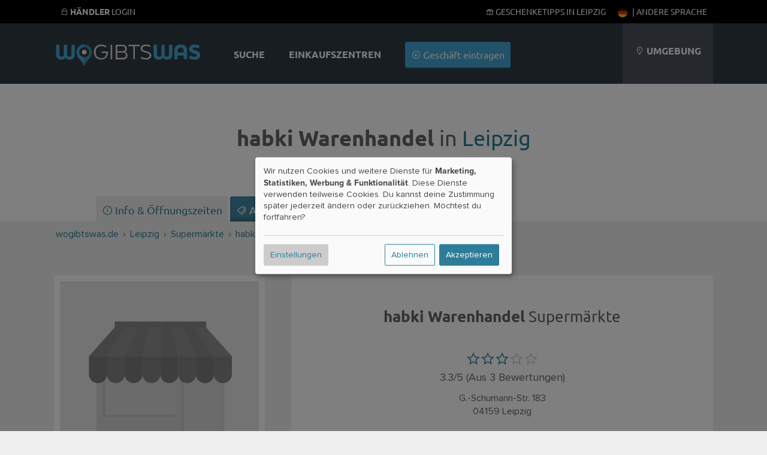

--- FILE ---
content_type: text/html; charset=UTF-8
request_url: https://wogibtswas.de/leipzig/superm%C3%A4rkte/habki%20warenhandel-7625
body_size: 60046
content:
		
					

<!DOCTYPE html>
	<html lang="de-de">
  <head>
          <meta name="geo.placename" content="Leipzig" />
          <meta name="geo.position" content="51.3657;12.3512" />
          <meta name="description" content="Öffnungszeiten, Adresse, Angebot und weitere Informationen von habki Warenhandel (Supermärkte) G.-Schumann-Str. 183 in Leipzig." />
          <meta name="robots" content="index, follow" />
        
        
        <meta property="og:description" content="Öffnungszeiten, Adresse, Angebot und weitere Informationen von habki Warenhandel (Supermärkte) G.-Schumann-Str. 183 in Leipzig."/>
            <meta property="og:image" content="https://wogibtswas.de/media/haendler/30.jpg"/>
    
    <title>habki Warenhandel in Leipzig (G.-Schumann-Str. 183) - Supermärkte</title>

    
  <script type="text/javascript">
    var triggerFired = false;
    var triggerInteraction = () => {
        if (triggerFired) return;
        triggerFired = true;
        var img = new Image();
        img.fetchPriority = 'high';
        img.src = "//ajax.wogibtswas.net/ratelimit.php?secret=f796d1053efc877e266720b391f603c44d4a0c8f85f0a930a07f39f5eaacf711";
    }
    var listenInteraction = () => {
        let interactions = ['click', 'keydown', 'scroll', 'touchstart', 'mousemove'];
        interactions.forEach(event => {
            document.addEventListener(event, triggerInteraction, { once: true });
        });
    }
    listenInteraction();
  </script>

    <meta http-equiv="Content-Type" content="text/html; charset=UTF-8" />
    
                                                        
    
 
          <link href="https://wogibtswas.de/leipzig/superm%C3%A4rkte/habki%20warenhandel-7625" hreflang="de-de" rel="alternate">
            <link rel="canonical" href="https://wogibtswas.de/leipzig/superm%C3%A4rkte/habki%20warenhandel-7625" />
                <link href="https://at.wogibtswas.net/leipzig/superm%C3%A4rkte/habki%20warenhandel-7625" hreflang="de-at" rel="alternate">
                <link href="https://ch.wogibtswas.net/leipzig/superm%C3%A4rkte/habki%20warenhandel-7625" hreflang="de-ch" rel="alternate">
                <link href="https://locabee.com/leipzig/supermarkets/habki%20warenhandel-7625" hreflang="en-us" rel="alternate">
                <link href="https://locabee.uk/leipzig/supermarkets/habki%20warenhandel-7625" hreflang="en-gb" rel="alternate">
                <link href="https://fr.locabee.com/leipzig/supermarch%C3%A9s/habki%20warenhandel-7625" hreflang="fr-fr" rel="alternate">
                <link href="https://fr.locabee.ch/leipzig/supermarch%C3%A9s/habki%20warenhandel-7625" hreflang="fr-ch" rel="alternate">
                <link href="https://fr.locabee.be/leipzig/supermarch%C3%A9s/habki%20warenhandel-7625" hreflang="fr-be" rel="alternate">
                <link href="https://locabee.es/leipzig/supermercados/habki%20warenhandel-7625" hreflang="es-es" rel="alternate">
                <link href="https://locabee.it/leipzig/supermercati/habki%20warenhandel-7625" hreflang="it-it" rel="alternate">
                <link href="https://it.locabee.ch/leipzig/supermercati/habki%20warenhandel-7625" hreflang="it-ch" rel="alternate">
                <link href="https://locabee.nl/leipzig/supermarkten/habki%20warenhandel-7625" hreflang="nl-nl" rel="alternate">
                <link href="https://nl.locabee.be/leipzig/supermarkten/habki%20warenhandel-7625" hreflang="nl-be" rel="alternate">
                <link href="https://locabee.pl/lipsk/supermarkety/habki%20warenhandel-7625" hreflang="pl-pl" rel="alternate">
                <link href="https://locabee.cz/lipsko/supermarkety/habki%20warenhandel-7625" hreflang="cs-cz" rel="alternate">
                <link href="https://locabee.pt/leipzig/supermercados/habki%20warenhandel-7625" hreflang="pt-pt" rel="alternate">
                <link href="https://locabee.se/leipzig/stormarknader/habki%20warenhandel-7625" hreflang="sv-se" rel="alternate">
                <link href="https://locabee.gr/%CE%BB%CE%B5%CE%B9%CF%88%CE%AF%CE%B1/%CF%83%CE%BF%CF%8D%CF%80%CE%B5%CF%81%20%CE%BC%CE%AC%CF%81%CE%BA%CE%B5%CF%84/habki%20warenhandel-7625" hreflang="el-gr" rel="alternate">
                <link href="https://locabee.dk/leipzig/supermarkeder/habki%20warenhandel-7625" hreflang="da-dk" rel="alternate">
           


    <link rel="preload" href="/css/line-awesome/fonts/la-solid-900.woff2" as="font" type="font/woff2" crossorigin>
		<link rel="preload" href="/css/line-awesome/css/line-awesome.min.css" as="style">


    <link rel="stylesheet" type="text/css" href="/css/webfonts/latin.css">
    <style>
/* CCSS Version 2026-01-21 09:48:33 */

a, body, div, form, h1, h2, h3, header, html, i, img, li, nav, p, section, span, strong, ul { border: 0; margin: 0; padding: 0; font-size: 100%; font-style: normal } html, body { height: 100%; line-height: 1.4; } header, nav, section { display: block } strong { font-weight: bold } img { color: transparent; font-size: 0; vertical-align: middle; -ms-interpolation-mode: bicubic } li { display: list-item } p { margin-bottom: 10px } .center h2, .center h3, .center p, .center { text-align: center } body { font-size: 16px } .w-100 { width: 100%!important; height: auto; } .ekz--section .box img { width: 100%; text-align: center } .ctContainer { position: relative } .sectionWhite { width: 100%; background-color: rgb(255, 255, 255); text-align: left; font-family: "proxima-nova", Arial, Helvetica, sans-serif; color: #646464 } .sectionWhite h2 { font-weight: 700; font-size: 26px; color: #646464 } .sectionGray { width: 100%; background-color: rgb(239, 239, 239); font-family: "proxima-nova", Arial, Helvetica, sans-serif; color: #646464 } .sectionGray h1 { font-weight: 700; font-size: 36px; color: #646464; text-transform: uppercase; padding: 15px } .sectionGray h2 { font-weight: 700; font-size: 26px; color: #646464; } .sectionGray p { font-size: 20px } .searchTeaser { text-align: center; color: #fff; font-family: "proxima-nova", Arial, Helvetica, sans-serif } #searchLocation, #searchProduct { width: 40%; margin: 20px auto; position: relative; float: left; clear: none; background: #fff; margin-right: 10px; border-radius: 3px; -moz-border-radius: 3px; -webkit-border-radius: 3px; -border-radius: 3px } .searchTeaser h1 { text-transform: uppercase; color: #fff; font-size: 36px; font-weight: 700 } .searchField { width: 100%; margin: 40px auto } .searchField>div { margin: 0 } .locateMe i { color: #ccc; position: absolute; float: none; right: 10px; top: 10px } body { background-repeat: repeat-x; background-color: rgb(239, 239, 239); font-family: "proxima-nova", Arial, Helvetica, sans-serif; font-size: 12px } .hdContainer { width: 1100px; margin: 0 auto } .ctContainer { padding: 50px 0; width: 1100px; margin: 0 auto } .wgwlogo { height: 90px; margin-top: 20px; width: 250px; float: left; text-indent: -500px; overflow: hidden; background: url(/gfx/logofb.png) top left no-repeat } .svg #logo { background: url(/gfx/logo.svg) top left no-repeat; background-size: contain } .svg.region-ch #logo { background: url(/gfx/logo-ch.svg) top left no-repeat; background-size: contain } .svg.region-at #logo { background: url(/gfx/logo-at.svg) top left no-repeat; background-size: contain } #locator { float: right; background-color: rgb(74, 81, 90); height: 110px; text-align: center; line-height: 110px; padding-left: 20px; padding-right: 20px; max-width: 220px; text-transform: uppercase; color: #fff; font-size: 16px } .header { background-repeat: no-repeat; width: 100%; background-color: rgb(49, 58, 67); position: relative; padding: 0; height: 110px } @media (min-width: 700px) { .header { padding-top: 30px; } } a:link, a:visited { color: #2d7d99; text-decoration: none } #content ul { list-style: none } input { background: url(/gfx/error.png) right center no-repeat } input:valid { background: none; background-color: #ff3333 } .active { font-weight: 700 } #navi a:link, #navi a:visited { color: #fff; text-decoration: none } h2 { font-family: "proxima-nova", Arial, Helvetica, sans-serif; font-size: 24px; color: #000; -webkit-hyphens: auto; -moz-hyphens: auto; -ms-hyphens: auto; hyphens: auto } #navi { float: left; margin-left: 30px; height: 110px; font-size: 16px; background-repeat: no-repeat; text-align: center; color: #FFF } #navi ul { display: inline-block } #navi li { height: 60px; list-style-type: none; float: left; font-family: "proxima-nova", sans-serif; text-transform: uppercase; color: #000; font-weight: 700; padding: 50px 20px 0 20px; font-size: 16px; vertical-align: bottom } #navi li.haendler { text-transform: none; font-weight: 300; padding: 40px 20px 10px 20px } .clear { clear: both; height: 0; background: none } .box { position: relative; float: left; width: 29.333333%; margin: 2%; padding: 20px 0; background-color: rgba(255, 255, 255, 0.8); border-bottom: 3px #d7d7d7 solid; min-height: 450px } .box h3 { font-family: "proxima-nova", Arial, Helvetica, sans-serif; font-weight: 700; font-size: 18px; text-transform: none } .box p { margin: 20px 0; font-size: 16px } .box img { border-top: 1px #fff solid; border-bottom: 1px #fff solid; width: 210px; height: auto; } .box h3 { margin: 0; padding: 0; height: 50px } a.primary, a.primary:visited, input[type="submit"] { display: inline-block; background-color: #45a6d3; padding: 10px; color: #fff; font-family: "proxima-nova", Arial, Helvetica, sans-serif; font-size: 16px; border: none; border-bottom: 2px solid #2d7d99; -webkit-border-radius: 3px; -moz-border-radius: 3px; border-radius: 3px } input[type="submit"] { margin-top: 30px; text-transform: uppercase; background-color: rgb(218, 218, 218); padding: 15px; width: 180px; height: auto; color: #b3b1b1; font-family: "proxima-nova", Arial, Helvetica, sans-serif; font-size: 16px; font-weight: 700; border: none; border-bottom: 2px solid #b3b1b1; -webkit-border-radius: 3px; -moz-border-radius: 3px; border-radius: 3px } form input, form input[type=text] { display: inline-block; text-align: left; border: none; width: 50%; margin: 0 auto; height: 20px; background-color: #efefef; -webkit-border-radius: 3px; -moz-border-radius: 3px; border-radius: 3px; color: #8c8f90; padding: 10px; font-size: 16px; margin-bottom: 10px } form input.searchcity { width: 95% } .search { text-align: center; background: #DADADA } .mobilenav { display: none } .mobilenav a:link, .mobilenav a:visited { color: #fff } .searchNew .searchField { padding: 0 2% 50px 2%; width: 96% } .searchNew .searchTeaser h1 { font-weight: 700 } .searchNew .searchTeaser h2 { color: #fff; padding: 0 } .searchNew { background-size: cover; background-color: rgba(0, 0, 0, 0.7); background-blend-mode: multiply; background-position: center center } .searchNew .search { margin-top: 20px; background-color: #45a6d3; border-bottom: 2px solid #2d7d99; color: #fff; font-weight: 200 } .searchNew .searchField { background-color: rgba(45, 125, 153, 0.9) } .searchNew .inputContainer { width: 40%; float: left; margin-right: 10px; position: relative } .searchNew .labelicon { position: absolute; left: 10px; color: rgba(45, 125, 153, 1); font-size: 30px; line-height: 50px } .searchNew .inputContainer input[type=text], .searchNew .inputContainer input { width: 80%; padding: 3% 10% 3% 10% } .searchNew .searchNav li { float: left; background-color: rgba(49, 58, 67, 0.2); padding: 8px; font-size: 16px; margin: 0 5px 10px 0; border-bottom-left-radius: 3px; border-bottom-right-radius: 3px } .searchNew .searchNav li.active { background-color: rgba(49, 58, 67, 0.6) } .searchNew .searchNav li>a { display: inline-block; color: #fff } @media (min-width:1440px) { #navi li.haendler { display: inline-block } .hdContainer { width: 1400px } .ctContainer { width: 1400px } .box { width: 23%; margin: 1%; min-height: 450px } } @media (max-width:1135px) { .searchNew #searchLocation, .searchNew #searchProduct { width: 100%; float: none } #navi li.haendler { display: none } #logo { margin-top: 35px; width: 150px } #locator .fa-map-marker { display: inline-block } #locator { width: 15%; line-height: 1.2; padding: 25px 3%; height: 60px } .hdContainer { width: 90% } .ctContainer { width: 90% } .box img { width: 100% } } @media only screen and (max-width:700px) { .largedevices { display: none } .mobilenav { display: block } .mobilenav ul { padding: 0; margin: 0; width: 100% } .mobilenav li { background-color: #2d7d99; padding: 10px; list-style-type: none; display: inline-block; min-width: 25px; text-align: center; -webkit-border-radius: 3px; -moz-border-radius: 3px; border-radius: 3px } .mobilenav ul .menutoggler { float: right; background-color: #45a6d3 } #locator { background-color: rgba(44, 52, 60, 1); border-top: 1px #5A5A5A solid; line-height: 1em } #locator .mobilenav { text-transform: none } #locator .mobilenav li i { font-size: 24px } #navi li.haendler { display: none } .hdContainer { width: 100% } #searchLocation, #searchProduct { width: 70%; margin: 20px auto; position: relative; float: none; clear: both; background: #fff; padding: 10px; -moz-border-radius: 3px; -webkit-border-radius: 3px; -border-radius: 3px } .locateMe i { color: #ccc; position: absolute; float: right; font-size: 30px } #logo { position: relative; float: none; margin: 10px auto 0 auto; background-position: center; height: 80px; width: 250px } .ctContainer { width: 100%; padding: 15px 0 } .box { float: none; width: 100%; margin: 3% auto } .box img { width: 100% } #locator { text-align: center; height: auto } #navi li.haendler { text-transform: none; font-weight: 300; padding: 0 20px 30px 20px } body { padding-top: 140px } #navi li.haendler { display: none } .hdContainer { width: 100% } .ctContainer { width: 96% } #searchLocation, #searchProduct { width: 100%; margin: 20px auto; position: relative; float: none; clear: both; background: #fff; padding: 0; -moz-border-radius: 3px; -webkit-border-radius: 3px; -border-radius: 3px } .locateMe i { color: #ccc; position: absolute; float: none; right: 10px; top: 10px } img { width: 100% } #locator { text-align: left; position: relative; width: 96%; padding: 2% } #navi { width: 100%; height: auto; clear: both; margin: 0 } #navi ul { display: block; width: 100% } #navi li { padding: 25px; height: auto; display: block; float: none; background-color: rgba(44, 52, 60, 1) } #navi li { display: none } .header { height: auto; position: fixed; top: 0; z-index: 9000 } form input, form input[type=text] { display: inline-block; text-align: left; border: none; width: 100%; margin: 0 auto; height: 20px; background-color: #efefef; -webkit-border-radius: 3px; -moz-border-radius: 3px; border-radius: 3px; color: #8c8f90; padding: 10px; font-size: 16px; margin-bottom: 10px } #content { overflow-x: hidden } } .searchField>div { padding: 0 } .searchField input[type=text] { padding: 30px 3%; margin-bottom: 0; background-color: #fff; font-family: "proxima-nova", Arial, Helvetica, sans-serif; font-size: 22px; color: #000 } #searchLocation, #searchProduct { padding: 0; position: relative } .stars { font-size: 1.3em; color: #45a6d3 } .stars .inactive { color: #d7d7d7 } #productgallery .item .pimgwrapper { height: 150px; overflow: hidden } #productgallery .item .pimgwrapper img { max-width: 85%; width: 100px; height: 100px; object-fit: contain; margin: 0 auto } .sliderImages--container { overflow: hidden; position: relative; background-repeat: repeat; background-size: auto; background-color: rgba(0, 0, 0, 0.5) } .sliderImages { position: absolute; left: 0; top: 0; width: 100%; height: 70vh; z-index: -1 } .sliderImages li { width: 100%; height: 100%; position: absolute; background-size: cover; background-position: center center; opacity: 0; animation: imageAnimation 18s linear infinite 0s } .sliderImages li:nth-child(1) { animation-delay: 0s } .sliderImages li:nth-child(2) { animation-delay: 6s } .sliderImages li:nth-child(3) { animation-delay: 12s } @keyframes imageAnimation { 8% { opacity: 1; animation-timing-function: ease-out } 36% { opacity: 1 } 44% { opacity: 0 } 100% { opacity: 0 } } @media screen and (max-width:1440px) { .ekz--section .box:nth-of-type(4) { display: none } } @media screen and (max-width:1135px) { .ekz--section .box:nth-of-type(4) { display: block } } @media screen and (max-width:1135px) { .box p { margin: 0 0 10px 0; font-size: 14px } } @media screen and (max-width:700px) { .searchNew .labelicon, .locateMe { line-height: 40px } .searchNew .inputContainer input[type=text], .searchNew .inputContainer input { padding-left: 40px; padding-right: 40px; width: auto; display: block } .searchNew .searchTeaser h2 { font-size: 5vw } } .searchNav { position: relative } @media screen and (max-width:370px) { .hidden-xs { display: none !important } } .owl-carousel { display: none; position: relative; width: 100%; -ms-touch-action: pan-y } .gallery .item { margin: 5px } .sliderwrapper { position: relative; padding: 5px !important; } .helpernav { position: fixed!important; background-color: #000; color: #fff; text-transform: uppercase; font-size: 14px; width: 100%; z-index: 99999; top: 0; } .helpernav .rightnav { float: right; } .helpernav a:link, .helpernav a:visited { color: #FFF } .helpernav ul li { display: inline-block; list-style-type: none; padding: 0 10px } .helpernav .ctContainer { padding: 10px 0 } .sectionWhite h1 { font-weight: 700; font-size: 36px; color: #646464; padding: 15px } .center, .center h2, .center h3, .center p { text-align: center } #breadcrumb div { float: left; display: inline } .clear { clear: both } #changeLocation { padding: 30px; min-height: 100px; } .blurrybg { width: calc(100% + 60px); height: calc(100% + 60px); left: -30px; top: -30px; position: absolute; background-size: cover; background-repeat: no-repeat; background-position: center; filter: saturate(300%) brightness(0.5) blur(30px); } .brands li .branditem { height: 50px; width: 105px; padding: 5px 15px } .brands { display: flex; flex-wrap: wrap; justify-content: space-around } .meta-container { padding: 30px; display: flex; flex-wrap: wrap; justify-content: space-evenly; } .sectionWhite p { font-weight: 400; font-size: 18px; } .searchNew.searchMini>.ctContainer { margin: 0 auto; padding: 20px 0 0 0; } .searchNew.searchMini .searchField { margin: 0 auto; } .box h2 { font-size: 18px; } @media (max-width: 800px) { .countryContainer>a { display: block; padding: 20px; } .meta-container>div { width: 100%; padding-top: 30px; } dd { margin-bottom: 15px; } #haendler { margin: 0 auto; } .largedevices { display: none; } .helpernav { display: none; } .mobilenav { height: 45px; display: block; } .mobilenav ul li { height: 25px; } #locator { position: relative; width: 96%; max-width: 96%; padding: 2%; } .sectionWhite h1 { font-weight: 700; font-size: 2rem; color: #646464; } .lity-hide { display: none; } #breadcrumb { display: none; } .ctContainer { padding: 15px 0; } .right p { padding: 10px 30px; font-size: 20px; margin-bottom: 10px; } /* Location Pages SCSS */ .input.select.rating-f { min-height: 51px; } .input.select.rating-f select { display: none; } .detailNavi { display: -webkit-flex; display: flex; -webkit-align-items: flex-end; align-items: flex-end; -webkit-flex-flow: row; flex-flow: row; min-height: 50px; } .detailNavi a { padding: 10px; background-color: #2d7d99; color: #fff; display: inline-block; } .right>div:not(.detailNaviContainer) { padding: 10px 10px 30px 10px; background: #fff; margin-bottom: 20px; } .ohidden { overflow-x: hidden; } .right h2, .left h2 { padding: 20px 0 20px 0; } .smallbutton { padding: 4px 8px; margin-bottom: 5px; } .hshadow { margin-top: 10px; } body { font-size: 16px; line-height: 1.4; } .smallbutton { background-color: #2d7d99; color: #fff; padding: 4px 8px; display: inline-block; font-size: 16px; font-weight: 400; margin-bottom: 5px; overflow:hidden; white-space: nowrap; text-overflow: ellipsis; max-width: 100%; } } .ohidden { overflow: hidden; position: relative; } #haendlerNavi { position: relative; z-index: 99; min-height: 50px; } ol#breadcrumb li { display: inline; } .haendlerBild img { width: 100%; height: auto; } .openingHours dt { float: left; clear: left; width: 120px; text-align: left; font-weight: bold } .openingHours dd { text-align: left } .openingHours dd.second { text-align: left; margin-left: 120px } .sectionBlend { min-height: 60vh; } .ctContainer.brandContainer { top: -50px; background-color: #fff } .brandContainer .brands { padding: 30px 50px } .brands li .branditem { height: 50px; width: 100px; padding: 20px; } .detailNavi { display: -webkit-flex; display: flex; -webkit-align-items: flex-end; align-items: flex-end; -webkit-flex-flow: row; flex-flow: row; min-height: 50px } .lity-hide { display: none; } select#ratingbar { display: none; } .rating-f { min-height: 52px; } #shareButton { font-size: 16px; display: block; cursor: pointer; color: #2d7d99; } #shareButton:hover { color: #000; } @media (min-width: 900px) { #shareButton { display: inline-block; margin-left: 20px; } .sliderwrapper { min-height: 126px; } .col-1, .col-2, .col-3, .col-6 { float: left; padding: 1%; } .col-2 { width: 14.666% } .col-4 { width: 23% } .col-3 { width: 31% } .col-6 { width: 48% } .neighborBox img { margin: 20px 10px 10px 10px; width: 100px; height: 100px; } .neighborBox { min-height: 300px; } #map-canvas { height: 400px; width: 100%; } #breadcrumb { text-align: left; font-size: 16px; height: 20px; padding: 10px; } .right>div.special { position: absolute; top: -110px; right: 0; width: 20%; padding: 10px; text-align: left; } .right p { padding-top: 10px; padding-bottom: 10px; } h1 { font-size: 36px; } .left h2, .right h2 { padding: 20px 0 20px 0; } .beschreibung { padding: 20px; } .left { width: 32%; float: left; font-size: 18px } .right>div:not(.detailNaviContainer) { padding: 10px 10px 30px 10px; background: #fff; margin-bottom: 20px } .right { width: 64%; float: right; font-size: 18px; padding-bottom: 20px; } .footerSection { width: 25%; float: left; margin-bottom: 30px; } .footerSection ul li { font-size: 16px; margin: -4px 0; } .footerSection ul li a { padding: 8px 0; min-width: 48px; display: inline-block; } .box h2 { white-space: nowrap; overflow: hidden; text-overflow: ellipsis; padding: 0 30px; height: 50px; } .fa.fa-search { width: 15px; display: inline-block; } } .countryContainer { font-size: 16px; } .footerSection h2 { font-size: 16px; } .searchNew #searchBusiness .search { width: calc(80% + 40px); height: 60px; } #searchBusiness { display: flex; gap: 10px; flex-direction: row; padding-top: 20px; padding-bottom: 70px; } .searchNew .searchField { padding: 0 2% 50px 2%; width: 96%; } .searchNew .searchTeaser h1 { font-family: "Ubuntu", sans-serif; font-weight: 800; } .searchNew.searchMini>.ctContainer { margin: 0 auto; padding: 20px 0 0 0; } .searchNew.searchMini .searchNav { position: absolute; bottom: -11px; z-index: 999; } .searchSimilair { display: none; } .searchNew.searchMini { background-color: rgba(45,125,153,1); } .searchNew.searchMini > .ctContainer { margin: 0 auto; padding: 20px 0 0 0;} .searchNew.searchMini h1, .searchNew.searchMini h2 { display: none;} .searchNew.searchMini .searchField {margin: 0 auto;} .searchNew.searchMini .searchNav { position: absolute; bottom: -11px; z-index: 999; } .searchSimilair { position: absolute; bottom: 0px; z-index: 999; right: 0; } .searchSimilair ul li { padding: 8px; font-size: 16px; } .searchSimilair ul li button { background-color: transparent; border: none; padding: 0; cursor:pointer; overflow: hidden; outline:none; color: #fff; font-family: "proxima-nova", Arial, Helvetica, sans-serif; font-size: 16px; } .searchNew.searchMini .searchNav li, .searchSimilair ul li { border-bottom-left-radius: 0; border-bottom-right-radius: 0; border-top-left-radius: 3px; border-top-right-radius: 3px; background-color: rgba(255, 255, 255, 0.1); display: inline-block; } .searchNew.searchMini .searchNav li.active { background-color: rgba(255, 255, 255, 1); color: #34484f; } .searchNew.searchMini .searchField { padding: 0 0 0 0; width: 100%; } .smallbutton { background-color: #2d7d99; color: #fff; padding: 4px 8px; display: inline-block; } p { margin-bottom: 10px; } .flexitem li a:link i { width: 16px; height: 16px; display: inline-block; } .flexitem li a:link { font-size: 16px!important; } @media (min-width: 900px) { .searchSimilair { display: block; position: absolute; bottom: 0; z-index: 999; right: 0; } } .imgwrapper { display: inline-block; aspect-ratio: 1; } .sectionBlend { min-height: 60vh; } .sectionBlend .teaserSelect { background-color: rgba(255,255,255,0.8); width: 150px; height: 100px; display: inline-block; margin: 30px 15px 0 15px; padding: 40px 20px; color: #424242; border-radius: 3px; } .sectionBlend h1 { font-family: "Ubuntu",sans-serif; font-weight: 800; font-size: 36px; color: #fff; padding: 15px; } @media only screen and (min-width:700px){ .locator-list { width: 48%; float: left; } .locator-list .product-container img { width: 20%; float: left; margin-right: 20px; max-height: 100px; object-fit: contain; } } @media only screen and (max-width:700px){ .sectionBlend { min-height: 80vh; } .sectionBlend .teaserSelect i, .sectionBlend .iwp > a { font-size: 80px; height: 90px; display: block; } .imgwrapper { width: 30%; padding: 0; display: inline-block; float: left; } .sectionBlend .teaserSelect { width: 38%; height: auto; display: inline-block; margin: 2%; padding: 5% 3%; color: #424242; font-size: 14px; } #haendler .box h2 { display: inline-block; overflow: hidden; height: 20px; float: right; padding: 0; position: relative; text-align: left; width: 65%; } #haendler .box { position: relative; min-height: 0; height: auto; width: 92%; margin: 10px auto; padding: 0; } #haendler .box:not(.adbox) img { float: left!important; max-width: 120px; height: auto; } #haendler .box p .primary { display: none; } #haendler .boxfooter { margin: 0; position: relative; padding: 0; text-align: left; width: 65%; float: right; } .box h3, .box h2, .box p, .box .boxfooter { margin-top: 10px!important; padding: 0; width: 65%!important; float: right; text-align: left!important; height: auto!important; } .ctContainer>p { padding-bottom: 5%; } } h1 { font-family: "Ubuntu",sans-serif; font-size: 2rem; } h2 { padding: 20px 0 20px 0; margin-bottom: 20px; } .sliderwrapper.center { height: 240px; } .detailNavi li a:link, .detailNavi li a:visited { font-size: 18px; display: inline-block; padding: 10px; padding-bottom: 7px; font-weight: 500; font-family: "Ubuntu",sans-serif; } #i18nAlert { z-index: 99999; position: fixed; bottom: -200px; width: 100%; padding-top: 40px; padding-bottom: 40px; left: 0; background-color: #fff; transition: all 0.5s ease-out; text-align: center; font-size: 16px; } #i18nAlert .smallbutton { background-color: rgb(239,239,239); color: #545454; } .closeI18nAlert { cursor: pointer; } #i18nAlert.showI18nAlert { bottom: 0; } .box h2, .box h3 { padding: 0 30px; white-space: nowrap; overflow: hidden; text-overflow: ellipsis; } .label { display: inline-block; border-radius: 2px; padding: 0 5px; } .iconholder { display: inline-flex; align-items: center; justify-content: center; } .iconcol { width: 150px; height: 100%; border-right: 1px #ccc solid; } .iconholder img{ width: 100px; height: auto; fill: #666; } .rootcats .iconholder img { width: 60px; } .flex { display: flex; justify-content: center; align-items: center; } .contentcol { max-width: 700px; } .contentcol > h1 { padding: 0!important; padding-bottom: 20px!important; } .smallicon svg{ width: auto; height: 30px; fill: #666; } a:hover .smallicon svg{ fill: #fff; } .smallicon { width: 40px; height: 30px; } .lCategories li > a { display: flex!important; align-items: center; } .lCategories a .num { margin-left: auto; } .kattitle { flex: 1; overflow: hidden; text-overflow: ellipsis; white-space: nowrap; } .hnmobile { display: none; } .iconcol.withImage .iconholder { position: absolute; bottom: 20px; right: 20px; padding: 10px; width: 60px; height: 60px; } .katcontainer li, .filteritem { float: left; display: inline-block; text-align: left; width: 23%; margin: 1%; font-size: 18px; background-color: rgba(255,255,255,0.6); border-radius: 3px; } .katcontainer li a, .filteritem a { min-height: 49px; } @media only screen and (max-width: 800px) { .hnmobile { display: block; position: fixed; bottom: 0; background-color: rgb(49, 58, 67); width: 96%; padding: 0 2%; font-size: 20px; line-height: 36px; z-index:9999 } #openkats { padding: 3%; display:flex } #openkats:after { margin-left: auto; content: '+' } .hnmobile.show #openkats:after { content: '–' } .hnmobile .katcontainer { overflow: hidden; max-height: 0; padding:0 } .katcontainer li { float: none; width: 100%; } } .shoppingtitles { padding: 1%; } .katcontainer li { margin:1% auto; float: none; } .smallicon { display: flex; align-items: center; } .nospacebottom { margin-bottom: 0; padding-bottom:0 } .nospacetop { margin-top: 0; padding-top:0 } .flexboxfooter { display: flex; gap: 5px; width: calc( 100% - 40px ); align-items: center; justify-content: center; padding: 0 20px; margin-top: 40px } .pill { display: block; height: 18px; font-size: 10px; border-radius: 10px; background-color: #2d7d99; color: #fff; line-height: 18px; font-weight: 400; padding: 1px 10px; letter-spacing: 0.1px; } .bg-red { background-color: #92071c!important; } .bg-gray { background-color: #b3b1b1!important; } .bg-gold { background-color: #b1744b!important; } @media only screen and (max-width: 700px) { #haendler .boxfooter.flexboxfooter { width: calc( 100% - 20px ); padding: 0; padding-right: 0; align-items: center; justify-content: left; position: absolute; right: 0; bottom: 3.3vw; } .b_address br { display: none; } .box p.b_address { margin-top: 0!important; } .b_street:after { content: ', '; } .flex { flex-direction: column; gap: 20px; padding: 40px 20px; width: calc(100% - 40px ); } .flex > div { width: 100%; } } h2.fs-small { font-size: 18px!important ; } .tipp-illu { margin-bottom: -40px; } .iconcol.iconbig { width: 100%; } @media only screen and (min-width: 700px) { .b_street { white-space: nowrap; overflow: hidden; text-overflow: ellipsis; display: inline-block; } .iconcol.iconbig { width: 400px; } .tipp-illu { margin-bottom: -60px; } } .flexboxfooter .pill{ flex-shrink: 0; } .flexboxfooter .bf_katname { background-color: #34484f; flex-shrink: 2; white-space: nowrap; overflow: hidden; text-overflow: ellipsis; color: #fff; } .beschreibung h2, .beschreibung h3{ margin-bottom: 0; } .beschreibung p { margin-bottom: 20px; font-size: 18px; } .beschreibung ol, .beschreibung ul { font-size: 18px; padding-left: 25px; margin-bottom: 20px; } .beschreibung li { margin-bottom: 10px; } .beschreibung .mallimage img { border-radius: 4px; } .beschreibung .mallimage { position: relative; } .beschreibung .mallimage figcaption { position: absolute; bottom: 10px; left: 10px; color: #fff; text-shadow: 0 0 3px rgba(0,0,0,1) } @media only screen and (min-width: 700px) { .beschreibung figure { margin-top: 5px; margin-bottom: 10px; } .beschreibung figure.mallimage img { object-fit: cover; aspect-ratio: 16 / 9; max-width: 100%; } .beschreibung p { clear: both; overflow: hidden; } } .smallWidth { max-width: 800px; }
</style>



		<!-- include jQuery latest -->
	 <script src="/js/jquery-1.10.2.min.js" type="text/javascript"></script>
<link rel="apple-touch-icon" sizes="57x57" href="/apple-icon-57x57.png">
<link rel="apple-touch-icon" sizes="60x60" href="/apple-icon-60x60.png">
<link rel="apple-touch-icon" sizes="72x72" href="/apple-icon-72x72.png">
<link rel="apple-touch-icon" sizes="76x76" href="/apple-icon-76x76.png">
<link rel="apple-touch-icon" sizes="114x114" href="/apple-icon-114x114.png">
<link rel="apple-touch-icon" sizes="120x120" href="/apple-icon-120x120.png">
<link rel="apple-touch-icon" sizes="144x144" href="/apple-icon-144x144.png">
<link rel="apple-touch-icon" sizes="152x152" href="/apple-icon-152x152.png">
<link rel="apple-touch-icon" sizes="180x180" href="/apple-icon-180x180.png">
<link rel="icon" type="image/png" sizes="192x192"  href="/android-icon-192x192.png">
<link rel="icon" type="image/png" sizes="32x32" href="/favicon-32x32.png">
<link rel="icon" type="image/png" sizes="96x96" href="/favicon-96x96.png">
<link rel="icon" type="image/png" sizes="16x16" href="/favicon-16x16.png">
<link rel="manifest" href="/manifest.json">
<meta name="msapplication-TileColor" content="#ffffff">
<meta name="msapplication-TileImage" content="/ms-icon-144x144.png">
<meta name="theme-color" content="#ffffff">

    <script async data-src="https://pagead2.googlesyndication.com/pagead/js/adsbygoogle.js?client=ca-pub-4979170407949139"
     crossorigin="anonymous" type="text/plain" data-type="application/javascript" data-name="adsense"></script>

    <meta name="viewport" content="width=device-width, initial-scale=1, user-scalable=0">

<!-- Matomo -->
<script>
  var trackingFired = false;
  var _paq = window._paq = window._paq || [];
  /* tracker methods like "setCustomDimension" should be called before "trackPageView" */
  // _paq.push(['trackPageView']);
  // _paq.push(['enableLinkTracking']);
  (function() {
    var u="//matomo.wogibtswas.net/";
    _paq.push(['setTrackerUrl', u+'matomo.php']);
    _paq.push(['setSiteId', '1']);
    var d=document, g=d.createElement('script'), s=d.getElementsByTagName('script')[0];
    g.async=true; g.src=u+'matomo.js'; s.parentNode.insertBefore(g,s);
  })();
  function triggerMatomoTracking() {
    if (trackingFired) return;
    trackingFired = true;
    _paq.push(['trackPageView']);
    _paq.push(['enableLinkTracking']);
  }
  document.addEventListener('click', triggerMatomoTracking, { once: true });
  document.addEventListener('keydown', triggerMatomoTracking, { once: true });
  document.addEventListener('scroll', triggerMatomoTracking, { once: true });
  document.addEventListener('touchstart', triggerMatomoTracking, { once: true });
  document.addEventListener('mousemove', triggerMatomoTracking, { once: true });
</script>
<!-- End Matomo Code -->

	</head><body class=" svg wgw region-de">


    

        <div class="helpernav">
      <div class="ctContainer">
        <ul>
          


                               
					          
					  <li><a href="/haendler/login"><i class="la la-lock"></i> <strong>Händler</strong> Login</a></li>
												            

          
            <li class="rightnav">
                                      <a href="https://wogibtswas.de/leipzig/superm%C3%A4rkte/habki%20warenhandel-7625"><img style="margin-right:5px" width="16" height="16" src="/gfx/flags/SVG/de-de.svg" alt="Aktuelle Sprache: deutsch"></a>
                                                                                                                                                                                                                                                                                                                                                                                            
            | <a data-lity href="#langswitch">Andere Sprache</a>

            </li>

                          <li class="rightnav">
                  <a href="/leipzig/regionale-geschenkideen" style="color: #fff;"><i class="la la-gift" aria-hidden="true"></i> Geschenketipps in Leipzig</a>            </li>
                        
        </ul>
      </div>
    </div>
    


    


    <header class="header">
      <div class="hdContainer"> <a href="/">
        <div class="wgwlogo" id="logo">wogibtswas Deutschland         - Geschäfte, Waren und Dienstleistungen in Deiner Nähe</div>
        </a>



        <nav>
          <div id="navi">
            <ul>
                                          <li><a href="/haendlersuche"  >Suche</a></li>
                            <li><a href="/einkaufszentren"  >Einkaufszentren</a></li>
                            <li class="haendler"><a href="/upgrade/product/preselect" class="primary"><i class="la la-plus-circle"></i> Geschäft eintragen</a></li>
            </ul>
          </div>
        </nav>


        
        <div id="locator">
          <div class="largedevices">
           <span class="geolocate" style="cursor: pointer"><i class="la la-map-marker" aria-hidden="true"></i> <span class="sb">Umgebung</span></span>
          </div>
          <!-- MOBILE NAV PATTERN -->
          <div class="mobilenav">
          <ul>

          	                       <li><a href="/haendlersuche?st=1" aria-label="Suche"><i class="la la-search" aria-hidden="true"></i></a>

            </li>            <li class="hidden-xs"><i class="la la-map-marker" aria-hidden="true"></i> <span class="geolocate" style="cursor: pointer"> in der Nähe</span>            </li>
                      <li class="menutoggler" id="mobile-menu-toggler">
          <i class="la la-bars"></i> </li>
          </ul>
          <div class="clear"></div>
          </div>



           <!-- MOBILE NAV -->


          </div>
        
        <div style="clear:both"></div>
      </div>
    </header>
    

    
    <div id="content">


			

<script type="text/javascript" src="/js/owl-carousel/owl.carousel.min.js"></script>
<script type="text/javascript">
$(document).ready(function() {
 var pics = $("#gallery").data('pitures');
 $("#productgallery").owlCarousel({
     autoPlay: 3000,
     items : 6,
     itemsDesktop : [1440,4],
     itemsDesktopSmall : [700,2]
 });
 $("#gallery").owlCarousel({
     autoPlay: 3000,
     items : 6,
     itemsDesktop : [1199,3],
     itemsDesktopSmall : [979,2]
 });
$("#videoslider").owlCarousel({
     autoPlay: 10000,
     items : 3,
     itemsDesktop : [1199,3],
     itemsDesktopSmall : [979,2]
 });
});
</script>

<link rel="stylesheet" type="text/css" href="/css/dropzone.css" />
<link rel="stylesheet" href="/css/haendler.css">

<div itemscope itemtype="https://schema.org/GroceryStore">

<section class="trans">
    <div >


        <div class="sectionWhite">
            <div class="ctContainer center">
                <h1 >
                    habki Warenhandel <span style="font-weight: 100">in <a href="/leipzig">Leipzig</a></span>
                </h1>
                <div class="clear"></div>
            </div>
        </div>


<div id="haendlerNavi">
    <ul class="detailNavi">
        <li class="active"><a href="/leipzig/superm%C3%A4rkte/habki%20warenhandel-7625"><i class="la la-info-circle"></i> Info & Öffnungszeiten</a></li>
        <li><a href="/leipzig/superm%C3%A4rkte/habki%20warenhandel-7625/angebot"><i class="la la-tags"></i> Angebot </a></li>
    </ul>
    <div class="clear"></div>
</div>

    </div>

    <div class="sectionGray">

              <!-- Breadcrumbs Start -->

<ol itemscope itemtype="https://schema.org/BreadcrumbList" class="ctContainer" id="breadcrumb">

  <li itemprop="itemListElement" itemscope
      itemtype="https://schema.org/ListItem">
    <a itemprop="item" href="https://wogibtswas.de">
    <span itemprop="name">wogibtswas.de</span></a>
    <meta itemprop="position" content="1" />
  </li>
	
  <li itemprop="itemListElement" itemscope
      itemtype="https://schema.org/ListItem">
    <a itemprop="item" href="https://wogibtswas.de/leipzig">
    <span itemprop="name">Leipzig</span></a>
    <meta itemprop="position" content="2" /> 
  </li>
   	
  <li itemprop="itemListElement" itemscope
      itemtype="https://schema.org/ListItem">
    <a itemprop="item" href="https://wogibtswas.de/leipzig/superm%C3%A4rkte">
    <span itemprop="name">Supermärkte</span></a>
    <meta itemprop="position" content="3" /> 
  </li>
   	
  <li itemprop="itemListElement" itemscope
      itemtype="https://schema.org/ListItem">
    <a itemprop="item" href="https://wogibtswas.de/leipzig/superm%C3%A4rkte/habki%20warenhandel-7625">
    <span itemprop="name">habki Warenhandel</span></a>
    <meta itemprop="position" content="4" /> 
  </li>
     
</ol>
<!-- Breadcrumbs End -->


        <div class="ctContainer">

            <div class="left">



                <div class="" data-lity-target="#edit-overlay"  data-lity-options='{ "edit": "logo" }' style="aspect-ratio: 1";>
                    <img src="https://wogibtswas.de/media/haendler/30.jpg" width="428" height="428" style="width: 100%; height: 100%;" alt="Logo von habki Warenhandel" >
                </div>


    
<div class="openingHours " data-lity-target="#edit-overlay" data-lity-options='{ "edit": "opening" }'>
    <h2>Öffnungszeiten</h2>
    <dl data-field="hours">
            <dt>Montag</dt>
        <dd>
                    <meta itemprop="openingHours" content="Mon 08:00-17:30">
            08:00 - 17:30
            </dd>
                    <dt>Dienstag</dt>
        <dd>
                    <meta itemprop="openingHours" content="Tue 08:00-17:30">
            08:00 - 17:30
            </dd>
                    <dt>Mittwoch</dt>
        <dd>
                    <meta itemprop="openingHours" content="Wed 08:00-17:30">
            08:00 - 17:30
            </dd>
                    <dt>Donnerstag</dt>
        <dd>
                    <meta itemprop="openingHours" content="Thu 08:00-17:30">
            08:00 - 17:30
            </dd>
                    <dt>Freitag</dt>
        <dd>
                    <meta itemprop="openingHours" content="Fri 08:00-17:30">
            08:00 - 17:30
            </dd>
                    <dt>Samstag</dt>
        <dd>
                    geschlossen            </dd>
                    <dt>Sonntag</dt>
        <dd>
                    geschlossen            </dd>
            </dl>
    <p style="text-align: left; margin-top: 15px;"></p>
</div>



<a href="#takeover" data-lity><small><i class="la la-pencil-square-o" aria-hidden="true"></i> Daten zu diesem Eintrag ändern</small></a>

<div id="takeover" style="background: #fff" class="lity-hide inline">
		<h2>Optionen zum <strong>Ändern deiner Daten</strong></h2>
		<div class="trenner"></div>
		<p>Wenn Du Inhaber dieses Geschäftes bist, kannst Du die Daten dieses Eintrages ändern.</p>
		<p>Um die Daten dieses Geschäftes ändern zu können, musst Du es in Deinen Account übernehmen.</p>		<div class="trenner"></div>
		<a class="primary" href="/registration/transfer/7625">
		Registrieren & 			Geschäft übernehmen	
		</a>
</div>

    <div>
        <span style="display: none;" id="trackerAds" data-page="ads" data-term="Supermärkte" data-city=""></span>

       
            <!-- Execution time: 0.837601 ms --><!-- Cache Key: ads_37b6ffe9561d66896909cfd6e8690b64_v1 --><!-- Primary Keyword: supermärkte --><style>.krjnwek17 img{ max-width: 100% }</style>
    <div class="krjnwek17" data-tracker="ads" data-page="ads" data-key="9" data-role="ad_container" data-keyword="supermärkte">
        
<!-- START ADVERTISER: myTime DE from awin.com -->

<a rel="sponsored" href="https://www.awin1.com/cread.php?s=2397149&v=14902&q=364395&r=483213">
    <img src="https://www.awin1.com/cshow.php?s=2397149&v=14902&q=364395&r=483213" border="0">
</a>

<!-- END ADVERTISER: myTime DE from awin.com -->

    </div>

        

    
    </div>


            </div>

            <div class="right" style="position: relative;">



<div class="" data-lity-target="#edit-overlay" data-lity-options='{ "edit": "info" }'>
    <div class="haendlerInfo center">
        <h2 style="line-height: 36px;">
            <span itemprop="name" data-field="name">habki Warenhandel</span>
            <span itemprop="additionalType" itemscope itemtype="http://schema.org/LocalBusinessCategory" style="font-weight: 100" data-field="categorie"><span itemprop="name">Supermärkte</span></span>
        </h2>
        <div class="input select rating-f">
            <select id="ratingbar" name="rating" style="display: none;">
                <option value="" ></option>
                <option value="1" >1</option>
                <option value="2" >2</option>
                <option value="3" selected>3</option>
                <option value="4" >4</option>
                <option value="5" >5</option>
            </select>
            <div itemprop="aggregateRating" itemscope itemtype="http://schema.org/AggregateRating">
                <span itemprop="ratingValue">3.3</span>/<span>5</span>
                (Aus <span itemprop="ratingCount">3</span> Bewertungen)
            </div>
        </div>

        <div itemprop="address" itemscope itemtype="http://schema.org/PostalAddress" data-field="address">
            <p>
                <span itemprop="streetAddress" data-field="street" data-field="address.address">G.-Schumann-Str. 183</span><br>
                    <span itemprop="postalCode" data-field="plz" data-field="address.postalCode">04159</span>
                <span itemprop="addressLocality" data-field="address.city"> Leipzig</span>
            </p>
        </div>

        <div style="margin-top: 20px">
            <a href="tel:03419110055">
                <i class="la la-phone"></i>
                <span itemprop="telephone" data-field="phone"> 0341 / 9110055</span>
            </a><br />
            <a rel="nofollow" itemprop="url" data-field="url" href="https://www.edeka.de" target="_blank">
                <i class="la la-link" aria-hidden="true"></i>
                http://www.edeka.de
            </a><br />
        </div>

    </div>
</div>




    <style>

.reviewNew .reviewbubble {
	-webkit-box-shadow: 0px 0px 5px 0px rgba(0,0,0,0.3);
	-moz-box-shadow: 0px 0px 5px 0px rgba(0,0,0,0.3);
	box-shadow: 0px 0px 5px 0px rgba(0,0,0,0.3);
}

.reviewNew{
	margin-top: 20px;
	margin-bottom: 20px;
}

.avatar {
	height: 60px;
	width: 60px;
	border-radius: 50%;
	overflow: hidden;
	position: relative;
	float: left;

}

span.initials {
	color: #fff;
	text-transform: uppercase;
	display: block;
	font-weight: 500;
	text-align: center;
	width: 100%;
	line-height: 60px;
	font-size: 1.2em;
	color: #e0dfdc;
	letter-spacing: .1em;
	text-shadow:
		rgba(20, 20, 20, 0.1) 1px 1px,
	    rgba(20, 20, 20, 0.3) 2px 2px,
	    rgba(20, 20, 20, 0.29) 3px 3px,
	    rgba(20, 20, 20, 0.28) 4px 4px,
	    rgba(20, 20, 20, 0.27) 5px 5px,
	    rgba(20, 20, 20, 0.26) 6px 6px,
	    rgba(20, 20, 20, 0.25) 7px 7px,
	    rgba(20, 20, 20, 0.24) 8px 8px,
	    rgba(20, 20, 20, 0.23) 9px 9px,
	    rgba(20, 20, 20, 0.22) 10px 10px,
	    rgba(20, 20, 20, 0.21) 11px 11px,
	    rgba(20, 20, 20, 0.2) 12px 12px,
	    rgba(20, 20, 20, 0.19) 13px 13px,
	    rgba(20, 20, 20, 0.18) 14px 14px,
	    rgba(20, 20, 20, 0.17) 15px 15px,
	    rgba(20, 20, 20, 0.16) 16px 16px,
	    rgba(20, 20, 20, 0.15) 17px 17px,
	    rgba(20, 20, 20, 0.14) 18px 18px,
	    rgba(20, 20, 20, 0.13) 19px 19px,
	    rgba(20, 20, 20, 0.12) 20px 20px,
	    rgba(20, 20, 20, 0.11) 21px 21px,
	    rgba(20, 20, 20, 0.1) 22px 22px,
	    rgba(20, 20, 20, 0.09) 23px 23px,
	    rgba(20, 20, 20, 0.08) 24px 24px,
	    rgba(20, 20, 20, 0.07) 25px 25px,
	    rgba(20, 20, 20, 0.06) 26px 26px,
	    rgba(20, 20, 20, 0.05) 27px 27px,
	    rgba(20, 20, 20, 0.04) 28px 28px;
}

.reviewChilds .avatar {
	height: 40px;
	width: 40px;
}

.reviewChilds span.initials {
	line-height: 40px;
	font-size: 1.1em;
}

.reviewChilds {
	width: calc(100% - 80px);
	float: right;
}

.reviewbubble {
	position: relative;
	width: calc(100% - 80px);
	min-height: 80px;
	padding: 1px;
	background: #FFFFFF;
	-webkit-border-radius: 3px;
	-moz-border-radius: 3px;
	border-radius: 3px;
	float: right;
}

.reviewChilds .reviewbubble {
	width: calc(100% - 60px);
}

.reviewbubble:after {
	content: '';
	position: absolute;
	border-style: solid;
	border-width: 10px 10px 10px 0;
	border-color: transparent #FFFFFF;
	display: block;
	width: 0;
	z-index: 1;
	margin-top: -10px;
	left: -10px;
	top: 30px;
}

.reviewChilds .reviewbubble:after {
	top: 23px;
	left: -7px;
}

.childContainer {
	margin-top: 10px;
}

.reviewbubbleInner {
	padding: 20px;
}

.bgColor1 {
	background-color: #D50000;
}

.bgColor2 {
	background-color: #C51162;
}

.bgColor3 {
	background-color: #311B92;
}

.bgColor4 {
	background-color: #0D47A1;
}

.bgColor5 {
	background-color: #004D40;
}

.bgColor6 {
	background-color: #1B5E20;
}

.bgColor7 {
	background-color: #33691E;
}

.bgColor8 {
	background-color: #827717;
}

.bgColor9 {
	background-color: #3E2723;
}

.bgColor10 {
	background-color: #3E2723;
}

.bgColor11 {
	background-color:#263238;
}

#reviewRows textarea {
	display: inline-block;
	text-align: left;
	border: none;
	width: calc(100% - 20px);
	min-height: 100px;
	margin: 0 auto;
	height: 20px;
	background-color: #efefef;
	-webkit-border-radius: 3px;
	-moz-border-radius: 3px;
	border-radius: 3px;
	color: #8c8f90;
	padding: 10px;
	font-size: 16px;
	margin-bottom: 10px;
	border: 0;
}

.fr {
	float: right;
}

.reviewHeader {
	font-size: 0.8em;
	color: #ccc;
	margin-bottom: 10px;
}

.reviewParent {
	margin-top: 20px;
}

.reviewNew input.reviewName, .reviewNew input.reviewEmail {
	width: calc(50% - 30px);
	float: left;
}

.reviewNew input.reviewEmail {
	float: right;
}

@media (max-width:1200px) {
	.reviewNew input.reviewName, .reviewNew input.reviewEmail {
		width: calc(100% - 20px);
		float: none;
	}
}

.br-current-rating {
	display: inline-block;
	margin-left: 10px;
	font-size: 0.8em;

}

#morebutton {
	background-color: rgb(230,230,230);
	border-radius: 2px;
	text-align: center;
	width: calc(100% - 100px);
	float: right;
	padding: 10px;
	display: block;
	margin-top: 20px;
	margin-bottom: 20px;

}

.reviewParent.hidden {
	display: none;
}

.reviewbubbleInner .rating-f .br-widget {
	width: 100%;
}

</style>

<div style="background-color: transparent; margin: 5px 0; " id="reviewRows">
	<h2 style="float: left;">3 Bewertungen</h2>
	<div style="float: right; padding: 10px;"><a href="#reviewFormular"><i class="la la-comment-o"></i> Neue Bewertung schreiben</a></div>
	<div style="clear: both;"></div>


<div itemprop="review" itemscope itemtype="http://schema.org/Review" class="reviewParent " id="review_48652">

	<div class="avatar bgColor1">
		<span class="initials">AN</span>
	</div>
	<div class="reviewbubble">
		<div class="reviewbubbleInner">
		<div class="reviewHeader"><i class="la la-user"></i><span itemprop="author">Anonym</span> | <span itemprop="reviewRating" itemscope itemtype="http://schema.org/Rating">
			<meta itemprop="worstRating" content = "1">
      <meta itemprop="ratingValue" content="3">
      <meta itemprop="bestRating" content="5"> bewertet mit <i class="la la-star"></i><i class="la la-star"></i><i class="la la-star"></i><i class="la la-star-o"></i><i class="la la-star-o"></i></span> <div class="fr">04.06.2018 11:59 <meta itemprop="datePublished" content="2018-06-04 11:59"></div></div>
	<p style="padding: 0;">kein Kommentar</p>
</div>
	</div>
	<div class="clear"></div>
	<div class="reviewChilds">
		<div class="clear"></div>
		<a class="fr" href="javascript:" onclick="Review.reply(this);" data-parent="48652"><i class="la la-mail-reply"></i>
 	antworten</a>
	</div>
	<div class="clear"></div>
</div>
<div itemprop="review" itemscope itemtype="http://schema.org/Review" class="reviewParent " id="review_40162">

	<div class="avatar bgColor1">
		<span class="initials">AN</span>
	</div>
	<div class="reviewbubble">
		<div class="reviewbubbleInner">
		<div class="reviewHeader"><i class="la la-user"></i><span itemprop="author">Anonym</span> | <span itemprop="reviewRating" itemscope itemtype="http://schema.org/Rating">
			<meta itemprop="worstRating" content = "1">
      <meta itemprop="ratingValue" content="3">
      <meta itemprop="bestRating" content="5"> bewertet mit <i class="la la-star"></i><i class="la la-star"></i><i class="la la-star"></i><i class="la la-star-o"></i><i class="la la-star-o"></i></span> <div class="fr">24.08.2017 16:44 <meta itemprop="datePublished" content="2017-08-24 16:44"></div></div>
	<p style="padding: 0;">kein Kommentar</p>
</div>
	</div>
	<div class="clear"></div>
	<div class="reviewChilds">
		<div class="clear"></div>
		<a class="fr" href="javascript:" onclick="Review.reply(this);" data-parent="40162"><i class="la la-mail-reply"></i>
 	antworten</a>
	</div>
	<div class="clear"></div>
</div>
<div itemprop="review" itemscope itemtype="http://schema.org/Review" class="reviewParent " id="review_4861">

	<div class="avatar bgColor1">
		<span class="initials">AN</span>
	</div>
	<div class="reviewbubble">
		<div class="reviewbubbleInner">
		<div class="reviewHeader"><i class="la la-user"></i><span itemprop="author">Anonym</span> | <span itemprop="reviewRating" itemscope itemtype="http://schema.org/Rating">
			<meta itemprop="worstRating" content = "1">
      <meta itemprop="ratingValue" content="4">
      <meta itemprop="bestRating" content="5"> bewertet mit <i class="la la-star"></i><i class="la la-star"></i><i class="la la-star"></i><i class="la la-star"></i><i class="la la-star-o"></i></span> <div class="fr">05.04.2014 14:55 <meta itemprop="datePublished" content="2014-04-05 14:55"></div></div>
	<p style="padding: 0;">kein Kommentar</p>
</div>
	</div>
	<div class="clear"></div>
	<div class="reviewChilds">
		<div class="clear"></div>
		<a class="fr" href="javascript:" onclick="Review.reply(this);" data-parent="4861"><i class="la la-mail-reply"></i>
 	antworten</a>
	</div>
	<div class="clear"></div>
</div>



<div id="reviewFormular">
<div class="reviewNew ">
	<div class="avatar bgColor11">
		<span class="initials"><i class="la la-user-plus"></i></span>
	</div>



<div class="reviewbubble">
<div class="reviewbubbleInner">
	<div style="text-align: right; padding: 0 0 10px 0;">
		<span>Direkt als Gast bewerten oder</span>		<a href="/haendler/login/2f6c6569707a69672f73757065726d254333254134726b74652f6861626b69253230776172656e68616e64656c2d37363235#reviewFormular" rel="nofollow" style="font-weight: bold;">Einloggen</a>

	</div>
	<form method="post" action="/ajax/review.php" onsubmit="return Review.submit(this);">
		<input type="hidden" name="parent" value="">
        <input type="hidden" name="relation" value="haendler">
        <input type="hidden" name="relationId" value="7625">
				<input type="text" name="firstname" value="" placeholder="Vorname" class="reviewFirstname" />
		<input type="text" name="name" value="" placeholder="Name" class="reviewName" required="required" />
		<input type="text" name="email" value="" placeholder="E-Mail (wird nicht veröffentlicht)" class="reviewEmail" required="required" />
		<div style="clear: both;"></div>
	Deine Bewertung:
		<div class="input select rating-f">
			<select id="reviewRating" name="rating" style="display: none;">
				<option value=""></option>
				<option value="1">nicht zu empfehlen</option>
				<option value="2">geht so</option>
				<option value="3">eher durchnittlich</option>
				<option value="4">zu empfehlen</option>
				<option value="5">Vollkommen zufrieden!</option>
			</select>
		</div>

				<textarea name="comment" placeholder="Kommentar" style="" ></textarea>
		<button type="submit" value="absenden" class="smallbutton">Bewertung senden</button>
		<div style="clear: both;"></div>
		<small>
			Wenn du einen Kommentar als Gast schreibst, wird dir eine E-Mail geschickt, in der du den Kommentar freischalten kannst.<br>
			Erst nach dem freischalten wird der Kommentar auf unserer Seite sichtbar.		</small>
	</form>
</div>
</div>
</div>
</div>
</div>
<script type="text/javascript">

var Review = { };

Review.showRating = true;

Review.submit = function (formular) {

	var form = $(formular);

	$.ajax({
		type: 'POST',
		url: form.attr('action'),
		data: form.serialize(),
		dataType: 'json',
		xhrFields: { withCredentials: true },
		success: function (response) {

			if (response.messages) {

				$.each(response.messages, function (key, message) {

					alert(message);
				});
			}

			if (response.review) {

				window.location.hash = '#review_' + response.review;
				location.reload();
			}
		}
	});

	return false;
}

Review.reply = function (element) {

	var parent = $(element).data('parent');
	var replyFormular = $('#replyFormular').clone();

	replyFormular.find('input[name="parent"]').val(parent);
	replyFormular.removeAttr('id').show();

	$(element).replaceWith(replyFormular);
}

if (Review.showRating) $(function () {

	$('#reviewRating').barrating({

		showSelectedRating:true,
		onSelect:function(value, text) {}
	});
});

$( "#morebutton" ).click(function(event) {
  $( ".reviewParent" ).toggleClass('hidden');

	$(this).text($(this).text() == '{"weniger anzeigen"|i18n}' ? '{"mehr anzeigen"|i18n}' : '{"weniger anzeigen"|i18n}');

	event.preventDefault();
});




</script>

<div id="replyFormular" style="display: none;">
<div class="reviewNew ">
	<div class="avatar bgColor11">
		<span class="initials"><i class="la la-user-plus"></i></span>
	</div>


<div class="reviewbubble">
<div class="reviewbubbleInner">
	<div style="text-align: right; padding: 0 0 10px 0;">
		<span>Direkt als Gast antworten oder</span>		<a href="/haendler/login/2f6c6569707a69672f73757065726d254333254134726b74652f6861626b69253230776172656e68616e64656c2d37363235#reviewFormular" style="font-weight: bold;">Einloggen</a>
	</div>
	<form method="post" action="/ajax/review.php" onsubmit="return Review.submit(this);">
		<input type="hidden" name="parent" value="">
        <input type="hidden" name="relation" value="haendler">
        <input type="hidden" name="relationId" value="7625">
				<input type="text" name="firstname" value="" placeholder="Vorname" class="reviewFirstname" />
		<input type="text" name="name" value="" placeholder="Name" class="reviewName" required="required" />
		<input type="text" name="email" value="" placeholder="E-Mail (wird nicht veröffentlicht)" class="reviewEmail" required="required" />
		<div style="clear: both;"></div>

		<textarea name="comment" placeholder="Kommentar" style="" required="required"></textarea>
		<button type="submit" value="absenden" class="smallbutton">Antwort senden</button>
		<div style="clear: both;"></div>
		<small>
		Wenn du einen Kommentar als Gast schreibst, wird dir eine E-Mail geschickt, in der du den Kommentar freischalten kannst.<br>
			Erst nach dem freischalten wird der Kommentar auf unserer Seite sichtbar.		</small>
	</form>
</div>
</div>
</div>
</div>


            </div>
            <div class="clear"></div>
        </div>
    </div>
</section>
<div class="clear"></div>

<script defer src="/js/google.maps.js.php"></script>
<script data-src="/js/google.maps.teaser.js?202310101339" data-name="gmaps"></script>
<div id="map-canvas" data-name="gmaps" data-lat="51.3657" data-lng="12.3512" data-title="habki Warenhandel"></div>

<div id="edit-overlay" class="lity-hide"></div>

    
<div class="sectionDarkergray shadowInset center">
    <div class="ctContainer">
        <h2>Weitere Supermärkte in der Nähe</h2>

        
        <div class="col-2 center neighborBox">
            <a style="color: #fff" href="https://wogibtswas.de/leipzig/superm%C3%A4rkte/aldi%20nord-651742">
                <span class="bubble" style="font-size: 1.3em">
                    <i class="la la-map-marker" aria-hidden="true"></i>
       
                    945 m
    
                </span>
                <br>
                <img src="/media/haendler/noimage.png" data-src="https://static.wogibtswas.de/media/locations/651/651742/tn_1767475794.jpg" class="lazy" alt="ALDI Nord">
            </a>
            <br>
            <a style="color: #fff" href="https://wogibtswas.de/leipzig/superm%C3%A4rkte/aldi%20nord-651742">
                <br><strong>ALDI Nord</strong><br>Leipzig
            </a>
            <br>
        </div>
    
        <div class="col-2 center neighborBox">
            <a style="color: #fff" href="https://wogibtswas.de/leipzig/superm%C3%A4rkte/l%C3%B6sch%20depot%20getr%C3%A4nkemarkt%20m%C3%B6ckern-315448">
                <span class="bubble" style="font-size: 1.3em">
                    <i class="la la-map-marker" aria-hidden="true"></i>
       
                    1,1 km
    
                </span>
                <br>
                <img src="/media/haendler/noimage.png" data-src="https://static.wogibtswas.de/media/locations/315/315448/tn_1768802761.jpg" class="lazy" alt="Lösch Depot Getränkemarkt Möckern">
            </a>
            <br>
            <a style="color: #fff" href="https://wogibtswas.de/leipzig/superm%C3%A4rkte/l%C3%B6sch%20depot%20getr%C3%A4nkemarkt%20m%C3%B6ckern-315448">
                <br><strong>Lösch Depot Getränkemarkt Möckern</strong><br>Leipzig
            </a>
            <br>
        </div>
    
        <div class="col-2 center neighborBox">
            <a style="color: #fff" href="https://wogibtswas.de/leipzig/superm%C3%A4rkte/biokaufmannsladen%20-%20biolebensmittel-1540412">
                <span class="bubble" style="font-size: 1.3em">
                    <i class="la la-map-marker" aria-hidden="true"></i>
       
                    1,5 km
    
                </span>
                <br>
                <img src="/media/haendler/noimage.png" data-src="https://wogibtswas.de/media/haendler/30.jpg" class="lazy" alt="BioKaufmannsladen - BioLebensmittel">
            </a>
            <br>
            <a style="color: #fff" href="https://wogibtswas.de/leipzig/superm%C3%A4rkte/biokaufmannsladen%20-%20biolebensmittel-1540412">
                <br><strong>BioKaufmannsladen - BioLebensmittel</strong><br>Leipzig
            </a>
            <br>
        </div>
    
        <div class="col-2 center neighborBox">
            <a style="color: #fff" href="https://wogibtswas.de/leipzig/superm%C3%A4rkte/aldi%20nord-651576">
                <span class="bubble" style="font-size: 1.3em">
                    <i class="la la-map-marker" aria-hidden="true"></i>
       
                    1,3 km
    
                </span>
                <br>
                <img src="/media/haendler/noimage.png" data-src="https://static.wogibtswas.de/media/locations/651/651576/tn_1767519165.jpg" class="lazy" alt="ALDI Nord">
            </a>
            <br>
            <a style="color: #fff" href="https://wogibtswas.de/leipzig/superm%C3%A4rkte/aldi%20nord-651576">
                <br><strong>ALDI Nord</strong><br>Leipzig
            </a>
            <br>
        </div>
    
        <div class="col-2 center neighborBox">
            <a style="color: #fff" href="https://wogibtswas.de/leipzig/superm%C3%A4rkte/penny-134383">
                <span class="bubble" style="font-size: 1.3em">
                    <i class="la la-map-marker" aria-hidden="true"></i>
       
                    1,4 km
    
                </span>
                <br>
                <img src="/media/haendler/noimage.png" data-src="https://static.wogibtswas.de/media/locations/134/134383/tn_1767842229.jpg" class="lazy" alt="PENNY">
            </a>
            <br>
            <a style="color: #fff" href="https://wogibtswas.de/leipzig/superm%C3%A4rkte/penny-134383">
                <br><strong>PENNY</strong><br>Leipzig/Gohlis-Sued
            </a>
            <br>
        </div>
    
        <div class="col-2 center neighborBox">
            <a style="color: #fff" href="https://wogibtswas.de/leipzig/superm%C3%A4rkte/edeka%20parsche-7628">
                <span class="bubble" style="font-size: 1.3em">
                    <i class="la la-map-marker" aria-hidden="true"></i>
       
                    1,3 km
    
                </span>
                <br>
                <img src="/media/haendler/noimage.png" data-src="https://static.wogibtswas.de/media/locations/7/7628/tn_1767399683.jpg" class="lazy" alt="EDEKA Parsche">
            </a>
            <br>
            <a style="color: #fff" href="https://wogibtswas.de/leipzig/superm%C3%A4rkte/edeka%20parsche-7628">
                <br><strong>EDEKA Parsche</strong><br>Leipzig
            </a>
            <br>
        </div>

    </div>
    <div class="clear"></div>
</div>

<span style="display: none;" id="trackerSettings" data-page="haendler" data-key="7625"></span>
<span style="display: none;" data-key="haendler" data-id="7625" data-name="habki Warenhandel"></span>
<span style="display: none;" data-field="country" data-value="DE">DE</span>

</div>






      <div style="clear:both"></div>
    </div>
    <div class="sectionFooter">
      <footer>
        <div class="ctContainer">
          <div class="footerSection">
            <h2> Über wogibtswas</h2>
            <ul class="footernavi">
              <li><a href="/fragen.html">Kontakt / Fragen</a></li>
              <li><a href="/zahlen-und-fakten.html">Zahlen und Fakten</a></li>
              <li><a href="/presse.html">Presse</a></li>
            </ul>
			<br>
			<h2>Rechtliches</h2>
			<ul class="footernavi">
			  <li><a href="/impressum.html">Impressum</a></li>
			  <li><a href="/datenschutz.html">Datenschutz</a></li>
			  <li><a href="/agb.html">AGB</a></li>
			  <!-- li><a href="/anb.html"></a></li -->
			</ul>
          </div>
          <div class="footerSection">
            <h2>Neu und beliebt</h2>
            <ul class="footernavi">
							<li><a href="/liefer-und-abholservice">Liefer- & Abholservice</a></li>
              <li><a href="/einkaufszentren">Einkaufszentren</a></li>
              <li><a href="/ketten">Beliebteste Ketten</a></li>
              <li><a href="/neueste-geschaefte">Neueste Geschäfte</a></li>
              <li><a href="/kategorie">Händlerkategorien</a></li>
              <li><a href="/blog">Blog</a></li>
            </ul>
          </div>
          <div class="footerSection">
            <h2>Für Händler</h2>
            <ul class="footernavi">
              <li><a href="/upgrade/product/preselect">Geschäft eintragen</a></li>
							<li><a href="/account/user">Händler Login</a></li>
              <li><a href="/vorteile-fuer-haendler.html">Vorteile</a></li>
              <li><a href="/fragen.html">Häufige Fragen / FAQ</a></li>

            </ul>
          </div>





          <div class="footerSection">


                        <h2>Einkaufen in Deutschland</h2>
            <p class="small">Entdecke die besten Geschäfte, Marken und Einkaufsmöglichkeiten in Deutschland!            </p>
            <ul class="smm">
              <li><a href="/berlin">Berlin</a></li>
              <li><a href="/hamburg">Hamburg</a></li>
              <li><a href="/m%C3%BCnchen">München</a></li>
              <li><a href="/k%C3%B6ln">Köln</a></li>
              <li><a href="/frankfurt%20am%20Main">Frankfurt am Main</a></li>
              <li><a href="/hannover">Hannover</a></li>

            </ul>

            
          </div>
          <div class="clear"></div>


          <div class="countryContainer center">
          <a data-lity href="#langswitch">
            <img width="30" height="30" src="/gfx/flags/SVG/de-de.svg" alt="Aktuelle Sprache: de">
            Land und Sprache ändern          </a>

          </div>


        </div>
      </footer>
    </div>

    <p style="width: calc( 100% - 20px ); text-align: center; background-color: #3A3939; color: #fff; font-size: 8px; padding: 10px">© 2026, Wogibtswas / Locabee. Alle Markennamen und Warenzeichen sind Eigentum der jeweiligen Inhaber. Alle Angaben ohne Gewähr. Stand 21.01.2026 09:48:34</p>

    
		<link rel="stylesheet" type="text/css" href="/css/minified.css?v=2024-02">
    <link rel="stylesheet" type="text/css" href="/js/klaro/klaro.min.css" as="style">
 		<link rel="stylesheet" type="text/css" href="/css/line-awesome/css/line-awesome.min.css">


    <script type="text/javascript" defer src="/js/klaro/config.js"></script>
    <script type="text/javascript" src="/js/tracker.js.php?202310251941"></script>

    
    <script type="text/javascript" defer src="/js/klaro/klaro.js"></script>
    <script type="text/javascript" src="/js/lity/lity.js"></script>
    <script type="text/javascript" src="/js/jquery.tagsinput.js"></script>
    <script type="text/javascript" src="/js/jquery.lazy.min.js"></script>
    <script type="text/javascript" src="/js/custom.js?v=202402231035"></script>




		<script type="text/javascript" src="/js/jquery.barrating.js"></script>




<!-- Google tag (gtag.js) -->
<script async type="text/plain" data-type="application/javascript" data-name="tagmanager" data-src="https://www.googletagmanager.com/gtag/js?id=G-LD1YC6DJ6P"></script>
<script type="text/plain" data-type="application/javascript" data-name="analytics">
  window.dataLayer = window.dataLayer || [];
  function gtag(){dataLayer.push(arguments);}
  gtag('js', new Date());
  gtag('config', 'G-LD1YC6DJ6P');
</script>


    

<script defer src="/js/haendler.details.new.js?202310101339"></script>

<script defer type="text/javascript" src="/js/dropzone.js?202005121"></script>

<script type="text/javascript">
var property = 'wogibtswas.de';
var yextIds = '7625';

(function() {
  var img = document.createElement('img');
  img.setAttribute('src', 'https://ajax.wogibtswas.net/yext.php?ids='+yextIds+'&property='+property+'&source=detailspage&action=impression');
  img.setAttribute('width', '1');
  img.setAttribute('height', '1');
  document.getElementsByTagName('body')[0].appendChild(img);
})();

</script>



    <div id="toTop"><i class="la la-chevron-circle-up"></i> NACH OBEN</div>

    <div class="lity-hide inline" id="langswitch" style="background-color: #fff">
      <h2>Wähle Dein Land und Deine Sprache</h2>

      <ul class="multicolumnlist">
      
                          <li style="text-align:left; list-style-type:none;">
              <a style="background-color: rgb(239,239,239); color: #545454;" class="smallbutton" href="https://wogibtswas.de/leipzig/superm%C3%A4rkte/habki%20warenhandel-7625">
              <img width="30" height="30" src="/gfx/flags/SVG/de-de.svg" alt="Deutschland"> Deutschland</a>
            </li>
                    <li style="text-align:left; list-style-type:none;">
              <a style="background-color: rgb(239,239,239); color: #545454;" class="smallbutton" href="https://at.wogibtswas.net/leipzig/superm%C3%A4rkte/habki%20warenhandel-7625">
              <img width="30" height="30" src="/gfx/flags/SVG/de-at.svg" alt="Österreich"> Österreich</a>
            </li>
                    <li style="text-align:left; list-style-type:none;">
              <a style="background-color: rgb(239,239,239); color: #545454;" class="smallbutton" href="https://ch.wogibtswas.net/leipzig/superm%C3%A4rkte/habki%20warenhandel-7625">
              <img width="30" height="30" src="/gfx/flags/SVG/de-ch.svg" alt="Schweiz"> Schweiz</a>
            </li>
                    <li style="text-align:left; list-style-type:none;">
              <a style="background-color: rgb(239,239,239); color: #545454;" class="smallbutton" href="https://locabee.com/leipzig/supermarkets/habki%20warenhandel-7625">
              <img width="30" height="30" src="/gfx/flags/SVG/en-us.svg" alt="USA"> USA</a>
            </li>
                    <li style="text-align:left; list-style-type:none;">
              <a style="background-color: rgb(239,239,239); color: #545454;" class="smallbutton" href="https://locabee.uk/leipzig/supermarkets/habki%20warenhandel-7625">
              <img width="30" height="30" src="/gfx/flags/SVG/en-gb.svg" alt="Great Britain"> Great Britain</a>
            </li>
                    <li style="text-align:left; list-style-type:none;">
              <a style="background-color: rgb(239,239,239); color: #545454;" class="smallbutton" href="https://fr.locabee.com/leipzig/supermarch%C3%A9s/habki%20warenhandel-7625">
              <img width="30" height="30" src="/gfx/flags/SVG/fr-fr.svg" alt="France"> France</a>
            </li>
                    <li style="text-align:left; list-style-type:none;">
              <a style="background-color: rgb(239,239,239); color: #545454;" class="smallbutton" href="https://fr.locabee.ch/leipzig/supermarch%C3%A9s/habki%20warenhandel-7625">
              <img width="30" height="30" src="/gfx/flags/SVG/fr-ch.svg" alt="Suisse"> Suisse</a>
            </li>
                    <li style="text-align:left; list-style-type:none;">
              <a style="background-color: rgb(239,239,239); color: #545454;" class="smallbutton" href="https://fr.locabee.be/leipzig/supermarch%C3%A9s/habki%20warenhandel-7625">
              <img width="30" height="30" src="/gfx/flags/SVG/fr-be.svg" alt="Belgique"> Belgique</a>
            </li>
                    <li style="text-align:left; list-style-type:none;">
              <a style="background-color: rgb(239,239,239); color: #545454;" class="smallbutton" href="https://locabee.es/leipzig/supermercados/habki%20warenhandel-7625">
              <img width="30" height="30" src="/gfx/flags/SVG/es-es.svg" alt="España"> España</a>
            </li>
                    <li style="text-align:left; list-style-type:none;">
              <a style="background-color: rgb(239,239,239); color: #545454;" class="smallbutton" href="https://locabee.it/leipzig/supermercati/habki%20warenhandel-7625">
              <img width="30" height="30" src="/gfx/flags/SVG/it-it.svg" alt="Italia"> Italia</a>
            </li>
                    <li style="text-align:left; list-style-type:none;">
              <a style="background-color: rgb(239,239,239); color: #545454;" class="smallbutton" href="https://it.locabee.ch/leipzig/supermercati/habki%20warenhandel-7625">
              <img width="30" height="30" src="/gfx/flags/SVG/it-ch.svg" alt="Svizzera"> Svizzera</a>
            </li>
                    <li style="text-align:left; list-style-type:none;">
              <a style="background-color: rgb(239,239,239); color: #545454;" class="smallbutton" href="https://locabee.nl/leipzig/supermarkten/habki%20warenhandel-7625">
              <img width="30" height="30" src="/gfx/flags/SVG/nl-nl.svg" alt="Nederland"> Nederland</a>
            </li>
                    <li style="text-align:left; list-style-type:none;">
              <a style="background-color: rgb(239,239,239); color: #545454;" class="smallbutton" href="https://nl.locabee.be/leipzig/supermarkten/habki%20warenhandel-7625">
              <img width="30" height="30" src="/gfx/flags/SVG/nl-be.svg" alt="België"> België</a>
            </li>
                    <li style="text-align:left; list-style-type:none;">
              <a style="background-color: rgb(239,239,239); color: #545454;" class="smallbutton" href="https://locabee.pl/lipsk/supermarkety/habki%20warenhandel-7625">
              <img width="30" height="30" src="/gfx/flags/SVG/pl-pl.svg" alt="Polska"> Polska</a>
            </li>
                    <li style="text-align:left; list-style-type:none;">
              <a style="background-color: rgb(239,239,239); color: #545454;" class="smallbutton" href="https://locabee.cz/lipsko/supermarkety/habki%20warenhandel-7625">
              <img width="30" height="30" src="/gfx/flags/SVG/cs-cz.svg" alt="Česká republika"> Česká republika</a>
            </li>
                    <li style="text-align:left; list-style-type:none;">
              <a style="background-color: rgb(239,239,239); color: #545454;" class="smallbutton" href="https://locabee.pt/leipzig/supermercados/habki%20warenhandel-7625">
              <img width="30" height="30" src="/gfx/flags/SVG/pt-pt.svg" alt="Portugal"> Portugal</a>
            </li>
                    <li style="text-align:left; list-style-type:none;">
              <a style="background-color: rgb(239,239,239); color: #545454;" class="smallbutton" href="https://locabee.se/leipzig/stormarknader/habki%20warenhandel-7625">
              <img width="30" height="30" src="/gfx/flags/SVG/sv-se.svg" alt="Sverige"> Sverige</a>
            </li>
                    <li style="text-align:left; list-style-type:none;">
              <a style="background-color: rgb(239,239,239); color: #545454;" class="smallbutton" href="https://locabee.gr/%CE%BB%CE%B5%CE%B9%CF%88%CE%AF%CE%B1/%CF%83%CE%BF%CF%8D%CF%80%CE%B5%CF%81%20%CE%BC%CE%AC%CF%81%CE%BA%CE%B5%CF%84/habki%20warenhandel-7625">
              <img width="30" height="30" src="/gfx/flags/SVG/el-gr.svg" alt="Ελλάδα"> Ελλάδα</a>
            </li>
                    <li style="text-align:left; list-style-type:none;">
              <a style="background-color: rgb(239,239,239); color: #545454;" class="smallbutton" href="https://locabee.dk/leipzig/supermarkeder/habki%20warenhandel-7625">
              <img width="30" height="30" src="/gfx/flags/SVG/da-dk.svg" alt="Danmark"> Danmark</a>
            </li>
              
	    </ul>


    </div>
 
       
            

           <script>
      $(document).ready(function() {

        $('#openkats').on('click', function() {

          $('.hnmobile').toggleClass('show'); 

        });

        

        });
        </script>


          <div class="hnmobile">

              <div id="openkats" class=""><span>Einkaufen in <strong>Leipzig</strong></span></div>
              
              
              <div class="katcontainer" >

               <ul class="lCategories">
               <li class="backbutton"><a href="/leipzig/waren">Alle Kategorien in Leipzig</a></li>

                        <li><a href="/leipzig/regionale-geschenkideen" >
                        <span class="smallicon"><svg id="Capa_1" enable-background="new 0 0 512.001 512.001" viewBox="0 0 512.001 512.001" xmlns="http://www.w3.org/2000/svg"><g><path d="m476.174 220.514c1.414-1.405 2.212-3.316 2.215-5.31s-.788-3.907-2.198-5.317l-19.699-19.69c-2.924-2.924-7.663-2.928-10.595-.01l-47.23 47.04c-2.935 2.924-2.944 7.672-.021 10.607 2.923 2.933 7.671 2.943 10.607.021l41.928-41.76 9.083 9.078-88.517 87.898h-17.93l30.636-30.518c2.935-2.923 2.944-7.672.021-10.606-2.924-2.936-7.673-2.943-10.606-.021l-41.304 41.145h-153.126l-113.335-112.886c-2.932-2.92-7.671-2.916-10.597.01l-19.697 19.697c-1.409 1.41-2.2 3.323-2.196 5.316.004 1.994.801 3.904 2.215 5.309l93.827 93.177v46.843c-5.574 1.722-9.636 6.922-9.636 13.053v20.141c0 6.133 4.064 11.333 9.641 13.054v83.126c0 12.181 9.909 22.09 22.09 22.09h208.5c12.181 0 22.09-9.909 22.09-22.09v-18.46c0-4.143-3.357-7.5-7.5-7.5s-7.5 3.357-7.5 7.5v18.46c0 3.909-3.181 7.09-7.09 7.09h-80.521v-89.61h87.61v29.061c0 4.143 3.357 7.5 7.5 7.5s7.5-3.357 7.5-7.5v-29.583c5.738-1.619 9.96-6.888 9.96-13.136v-20.141c0-6.247-4.22-11.515-9.955-13.136v-46.766zm-196.445 139.417v-41.858h87.615v41.858zm-47.459-41.858v41.858h-87.615v-41.858zm15 0h17.459v41.858h-17.459zm-186.45-111.979 97.362 96.979h-17.937l-88.508-87.895zm83.839 283.817v-82.521h20.85c4.143 0 7.5-3.357 7.5-7.5s-3.357-7.5-7.5-7.5h-30.49v-17.46h242.28v17.46h-176.79c-4.143 0-7.5 3.357-7.5 7.5s3.357 7.5 7.5 7.5h31.761v89.61h-80.521c-3.909.001-7.09-3.179-7.09-7.089zm120.07 7.09h-17.459v-89.61h17.459z"/><path d="m217.618 113.216-3.203 27.72c-.477 4.117 1.311 8.188 4.663 10.625 1.997 1.451 4.373 2.194 6.766 2.194 1.624 0 3.256-.343 4.78-1.041l25.375-11.613 25.374 11.613c3.768 1.725 8.191 1.284 11.547-1.153 3.353-2.437 5.14-6.508 4.663-10.624l-3.203-27.721 18.885-20.544c2.806-3.051 3.753-7.395 2.473-11.337-1.281-3.941-4.601-6.899-8.663-7.719l-27.354-5.52-13.703-24.311c-2.035-3.61-5.873-5.854-10.018-5.854s-7.982 2.243-10.018 5.854l-13.703 24.311-27.354 5.52c-4.062.819-7.382 3.777-8.663 7.719-1.28 3.942-.333 8.286 2.472 11.337zm19.201-30.732c3.279-.663 6.102-2.715 7.74-5.626l11.44-20.296 11.438 20.294c1.641 2.913 4.463 4.965 7.745 5.628l22.838 4.608-15.766 17.149c-2.264 2.461-3.343 5.778-2.96 9.105l2.675 23.144-21.188-9.697c-1.52-.694-3.15-1.042-4.782-1.042-1.633 0-3.266.348-4.787 1.044l-21.185 9.695 2.676-23.147c.382-3.323-.697-6.641-2.959-9.1l-15.768-17.151z"/><path d="m197.909 197.051v14.62c0 5.572 3.399 10.365 8.231 12.412v18.782c0 5.785 3.593 10.739 8.66 12.771v16.535c0 7.345 5.976 13.32 13.32 13.32h55.756c7.345 0 13.32-5.976 13.32-13.32v-16.535c5.067-2.033 8.66-6.987 8.66-12.771v-18.805c4.805-2.058 8.182-6.835 8.182-12.388v-14.57c0-10.67 4.269-20.838 12.018-28.631 18.535-18.636 28.742-43.378 28.742-69.669 0-25.798-9.883-50.208-27.829-68.734-17.903-18.482-41.902-29.141-67.577-30.012-19.484-.648-38.546 4.443-55.134 14.757-3.518 2.187-4.597 6.812-2.409 10.329 2.188 3.519 6.812 4.599 10.329 2.409 14.056-8.738 30.206-13.071 46.706-12.503 21.771.737 42.125 9.778 57.311 25.456 15.221 15.713 23.604 36.417 23.604 58.298 0 22.3-8.657 43.285-24.378 59.091-10.563 10.623-16.382 24.548-16.382 39.209v13.04c-1.558 0-84.573 0-86.13 0v-13.09c0-14.661-5.801-28.568-16.333-39.159-15.826-15.912-24.483-37.031-24.377-59.467.08-17.74 5.728-34.704 16.332-49.057 2.461-3.332 1.756-8.027-1.575-10.489-3.332-2.46-8.028-1.757-10.489 1.575-12.511 16.934-19.173 36.955-19.268 57.901-.126 26.452 10.082 51.353 28.741 70.114 7.719 7.761 11.969 17.911 11.969 28.581zm84.288 73.441h-52.396v-13.863h52.396zm8.661-45.351v16.487c-1.345 0-69.717 0-69.717 0v-16.487z"/><path d="m101.612 59.25 25.137 21.036c1.404 1.175 3.111 1.748 4.81 1.748 2.144 0 4.272-.914 5.756-2.687 2.658-3.177 2.238-7.907-.938-10.565l-25.137-21.036c-3.177-2.658-7.906-2.238-10.565.938-2.66 3.178-2.24 7.908.937 10.566z"/><path d="m126.748 131.536-25.137 21.036c-3.177 2.658-3.597 7.389-.938 10.565 1.483 1.772 3.612 2.687 5.756 2.687 1.698 0 3.405-.573 4.81-1.748l25.137-21.036c3.177-2.658 3.597-7.389.938-10.565s-7.389-3.597-10.566-.939z"/><path d="m64.989 113.41h66.572c4.143 0 7.5-3.357 7.5-7.5s-3.357-7.5-7.5-7.5h-66.572c-4.143 0-7.5 3.357-7.5 7.5s3.358 7.5 7.5 7.5z"/><path d="m380.441 82.035c1.698 0 3.405-.573 4.81-1.748l25.137-21.036c3.177-2.658 3.597-7.389.938-10.565s-7.389-3.597-10.565-.938l-25.137 21.036c-3.177 2.658-3.597 7.389-.938 10.565 1.482 1.771 3.611 2.686 5.755 2.686z"/><path d="m375.623 143.039 25.137 21.036c1.404 1.175 3.111 1.748 4.81 1.748 2.144 0 4.272-.914 5.756-2.687 2.658-3.177 2.238-7.907-.938-10.565l-25.137-21.036c-3.178-2.657-7.906-2.238-10.565.938-2.659 3.178-2.24 7.908.937 10.566z"/><path d="m372.937 105.91c0 4.143 3.357 7.5 7.5 7.5h66.572c4.143 0 7.5-3.357 7.5-7.5s-3.357-7.5-7.5-7.5h-66.572c-4.143 0-7.5 3.358-7.5 7.5z"/></g><g/><g/><g/><g/><g/><g/><g/><g/><g/><g/><g/><g/><g/><g/><g/></svg> </span> <div class="kattitle"><span>
                        Geschenketipps in Leipzig</span></div></a></li>

                                                    <li><a title="Geschäfte die Babyausstattung in Leipzig anbieten.  " href="/leipzig/waren/babyausstattung">
                                <span class="smallicon"><svg id="Capa_1" enable-background="new 0 0 512 512" height="512" viewBox="0 0 512 512" width="512" xmlns="http://www.w3.org/2000/svg"><g><path d="m236.931 318.782c-3.814 1.614-5.599 6.015-3.985 9.829 1.614 3.815 6.014 5.598 9.829 3.985 4.185-1.771 8.634-2.668 13.224-2.668 18.738 0 33.982 15.244 33.982 33.982s-15.244 33.982-33.982 33.982-33.982-15.244-33.982-33.982c0-4.093.718-8.09 2.133-11.882 1.449-3.88-.522-8.2-4.403-9.649-3.878-1.447-8.201.522-9.649 4.403-2.044 5.475-3.08 11.237-3.08 17.128 0 27.009 21.973 48.982 48.981 48.982s48.982-21.973 48.982-48.982-21.974-48.982-48.982-48.982c-6.609 0-13.024 1.297-19.068 3.854z"/><path d="m255.999 85.32c14.264 0 25.869-11.604 25.869-25.868s-11.604-25.868-25.869-25.868c-14.264 0-25.867 11.604-25.867 25.868s11.604 25.868 25.867 25.868zm0-36.736c5.993 0 10.869 4.875 10.869 10.868s-4.876 10.868-10.869 10.868-10.868-4.875-10.868-10.868 4.876-10.868 10.868-10.868z"/><path d="m453.177 240.568c4.384 2.135 9.015 3.149 13.572 3.149 11.002-.001 21.565-5.918 27.117-16.276 3.998-7.458 4.766-16.001 2.162-24.055-2.601-8.043-8.214-14.511-15.807-18.211-36.594-17.831-73.885-31.476-110.838-40.555-4.025-.988-8.085 1.471-9.073 5.493-.988 4.023 1.471 8.085 5.494 9.073 35.922 8.826 72.206 22.107 107.847 39.473 3.892 1.896 6.77 5.214 8.105 9.341 1.337 4.137.943 8.525-1.11 12.355-4.028 7.519-13.21 10.472-20.9 6.728-67.832-33.042-136.383-49.794-203.746-49.794-67.362 0-135.912 16.753-203.746 49.793-7.69 3.745-16.87.791-20.9-6.727-2.053-3.83-2.447-8.218-1.109-12.355 1.334-4.127 4.212-7.444 8.104-9.341 72.189-35.176 145.417-53.011 217.65-53.011 25.87 0 52.194 2.317 78.236 6.889 4.086.716 7.968-2.01 8.684-6.09.717-4.08-2.011-7.968-6.09-8.684-18.34-3.219-36.815-5.329-55.192-6.363v-16.536c0-1.062.553-2.03 1.406-2.468 19.987-10.226 32.404-30.513 32.404-52.945 0-16.475-6.928-32.357-19.007-43.573-12.248-11.372-28.221-16.956-44.965-15.706-11.329.842-22.14 4.939-31.264 11.851-3.302 2.501-3.951 7.205-1.45 10.507 2.5 3.301 7.205 3.953 10.507 1.45 6.814-5.161 14.878-8.222 23.318-8.848 12.539-.934 24.491 3.238 33.648 11.74 9.033 8.388 14.214 20.263 14.214 32.581 0 16.772-9.287 31.943-24.237 39.591-5.905 3.022-9.573 9.084-9.573 15.821v15.915c-3.553-.084-7.1-.132-10.638-.132-3.544 0-7.09.055-10.638.138v-15.925c0-6.711-3.716-12.796-9.698-15.881-15.672-8.081-25.103-24.696-24.026-42.331.199-3.256.763-6.49 1.676-9.613 1.163-3.976-1.117-8.14-5.093-9.304-3.975-1.166-8.141 1.117-9.304 5.093-1.227 4.195-1.985 8.539-2.251 12.91-1.439 23.565 11.17 45.773 32.123 56.577.97.5 1.572 1.477 1.572 2.549v16.52c-66.154 3.715-132.833 21.756-198.582 53.794-7.593 3.7-13.206 10.167-15.807 18.211-2.604 8.054-1.836 16.596 2.161 24.055 7.851 14.649 25.725 20.417 40.689 13.126 5.413-2.637 10.83-5.155 16.249-7.578v48.145c-13.98 3.383-24.396 15.993-24.396 30.997s10.417 27.614 24.396 30.997v49.038c-2.138 1.357-3.913 3.291-5.097 5.673l-11.97 24.08-26.623 3.791c-5.383.767-9.78 4.453-11.475 9.619s-.336 10.741 3.547 14.549l19.202 18.825-4.622 26.49c-.934 5.357 1.212 10.679 5.603 13.887 4.39 3.21 10.111 3.637 14.932 1.122l23.837-12.445 23.766 12.582c2.103 1.112 4.38 1.663 6.647 1.662 2.915 0 5.811-.909 8.29-2.699 4.408-3.185 6.585-8.493 5.682-13.855l-4.47-26.516 19.309-18.715c3.905-3.785 5.296-9.352 3.63-14.528-1.666-5.177-6.042-8.887-11.421-9.683l-26.6-3.942-11.832-24.148c-1.22-2.49-3.084-4.497-5.337-5.873v-48.91c13.98-3.383 24.396-15.993 24.396-30.997s-10.417-27.614-24.396-30.997v-54.581c46.843-19.211 93.827-30.403 140.29-33.422v11.856c0 9.851 8.014 17.864 17.865 17.864h.273v41.367c-6.165 2.704-10.942 8.381-15.288 13.568-3.084 3.68-6.58 7.851-9.184 8.932-2.872 1.189-8.506.723-13.475.31-9.063-.752-19.336-1.602-26.186 5.248-6.85 6.851-5.999 17.122-5.247 26.185.412 4.971.879 10.604-.312 13.474-1.08 2.605-5.252 6.102-8.932 9.186-7.116 5.963-15.181 12.721-15.181 22.788s8.065 16.825 15.181 22.788c3.68 3.084 7.852 6.58 8.932 9.186 1.19 2.87.724 8.505.312 13.474-.752 9.063-1.603 19.335 5.247 26.186 6.85 6.85 17.122 5.996 26.185 5.247 4.971-.412 10.604-.879 13.475.311 2.605 1.081 6.101 5.252 9.185 8.933 5.962 7.115 12.721 15.18 22.788 15.18 10.068 0 16.827-8.065 22.788-15.181 3.084-3.68 6.58-7.852 9.185-8.932 2.87-1.189 8.504-.723 13.475-.311 9.062.752 19.335 1.603 26.184-5.247 6.852-6.85 6-17.123 5.248-26.186-.411-4.971-.879-10.604.311-13.475 1.081-2.605 5.252-6.1 8.932-9.185 7.116-5.963 15.181-12.72 15.181-22.788 0-10.067-8.064-16.825-15.181-22.788-3.681-3.084-7.852-6.579-8.932-9.186-1.19-2.87-.723-8.504-.311-13.474.751-9.063 1.603-19.335-5.247-26.185-6.852-6.85-17.124-5.998-26.186-5.247-4.97.41-10.603.878-13.475-.311-2.605-1.081-6.101-5.252-9.185-8.932-4.347-5.187-9.122-10.863-15.288-13.568v-41.367h.273c9.851 0 17.864-8.013 17.864-17.864v-11.856c46.464 3.02 93.448 14.212 140.291 33.423v54.58c-13.98 3.383-24.396 15.993-24.396 30.997s10.417 27.614 24.396 30.997v49.037c-2.139 1.357-3.914 3.291-5.098 5.673l-11.97 24.08-26.623 3.791c-5.384.767-9.78 4.453-11.475 9.619-1.695 5.167-.336 10.741 3.548 14.549l19.202 18.824-4.622 26.491c-.935 5.356 1.212 10.678 5.602 13.887 4.389 3.208 10.112 3.638 14.934 1.122l23.836-12.445 23.767 12.582c2.102 1.112 4.381 1.662 6.647 1.662 2.914 0 5.811-.909 8.29-2.699 4.408-3.184 6.586-8.492 5.683-13.855l-4.471-26.516 19.309-18.715c3.905-3.784 5.296-9.35 3.631-14.527-1.666-5.177-6.042-8.888-11.421-9.684l-26.6-3.942-11.832-24.149c-1.22-2.489-3.084-4.496-5.337-5.872v-48.911c13.979-3.383 24.395-15.993 24.395-30.997s-10.417-27.614-24.395-30.997v-48.15c5.423 2.422 10.84 4.941 16.253 7.578zm-359.217 188.479c2.054 4.19 6.036 7.102 10.654 7.788h.002l25.385 3.763-18.427 17.86c-3.353 3.249-4.891 7.938-4.115 12.542l4.266 25.305-22.683-12.009c-2.075-1.098-4.354-1.646-6.634-1.646-2.253 0-4.507.537-6.563 1.61l-22.749 11.878 4.411-25.282c.802-4.599-.71-9.297-4.043-12.563l-18.327-17.967 25.406-3.617c4.623-.657 8.624-3.547 10.702-7.727l11.423-22.982zm5.508-116.915c0 9.316-7.579 16.896-16.896 16.896s-16.896-7.58-16.896-16.896 7.579-16.896 16.896-16.896c9.316-.001 16.896 7.579 16.896 16.896zm182.759-11.558c6.229 2.584 13.463 1.983 20.46 1.404 5.235-.434 12.406-1.027 14.34.906 1.934 1.934 1.34 9.103.905 14.338-.58 6.996-1.18 14.229 1.404 20.46 2.486 5.999 7.91 10.543 13.154 14.937 4.373 3.664 9.814 8.225 9.814 11.291s-5.441 7.627-9.814 11.291c-5.244 4.395-10.668 8.939-13.154 14.936-2.584 6.23-1.984 13.465-1.404 20.46.434 5.235 1.028 12.406-.906 14.34-1.933 1.935-9.103 1.339-14.339.905-6.996-.579-14.23-1.18-20.461 1.404-5.997 2.487-10.541 7.909-14.935 13.153-3.664 4.373-8.225 9.815-11.291 9.815s-7.627-5.442-11.291-9.814c-4.395-5.244-8.938-10.667-14.936-13.154-3.541-1.469-7.405-1.908-11.366-1.908-3.009 0-6.074.254-9.094.504-5.235.434-12.406 1.029-14.339-.904-1.934-1.935-1.339-9.104-.905-14.34.58-6.996 1.18-14.229-1.404-20.461-2.487-5.998-7.91-10.542-13.155-14.936-4.372-3.664-9.814-8.225-9.814-11.291s5.442-7.627 9.814-11.291c5.245-4.395 10.667-8.938 13.155-14.936 2.583-6.231 1.984-13.465 1.404-20.46-.434-5.235-1.029-12.406.905-14.34 1.932-1.934 9.103-1.34 14.339-.905 6.995.579 14.23 1.18 20.461-1.404 5.998-2.487 10.541-7.91 14.936-13.154 3.664-4.372 8.224-9.814 11.291-9.814s7.627 5.442 11.291 9.814c4.393 5.244 8.937 10.667 14.935 13.154zm158.59 128.473c2.054 4.19 6.036 7.102 10.652 7.788h.003l25.386 3.763-18.428 17.86c-3.352 3.248-4.89 7.937-4.114 12.542l4.267 25.306-22.683-12.009c-2.075-1.098-4.353-1.647-6.633-1.647-2.253 0-4.508.537-6.565 1.61l-22.749 11.878 4.411-25.282c.802-4.599-.709-9.297-4.043-12.563l-18.326-17.967 25.405-3.617c4.622-.657 8.623-3.546 10.702-7.727l11.423-22.982zm5.506-116.915c0 9.316-7.579 16.896-16.895 16.896s-16.896-7.58-16.896-16.896 7.58-16.896 16.896-16.896c9.316-.001 16.895 7.579 16.895 16.896zm-179.686-107.145c0 1.579-1.285 2.864-2.864 2.864h-15.547c-1.579 0-2.865-1.285-2.865-2.864v-12.546c3.549-.096 7.096-.153 10.638-.153s7.089.057 10.638.153z"/></g></svg> </span> <div class="kattitle"><span>Babyausstattung</span></div> 
                            </a></li>
                                                    <li><a title="Geschäfte die Baumarktbedarf in Leipzig anbieten.  " href="/leipzig/waren/baumarktbedarf">
                                <span class="smallicon"><svg id="Capa_1" enable-background="new 0 0 511.996 511.996" height="512" viewBox="0 0 511.996 511.996" width="512" xmlns="http://www.w3.org/2000/svg"><path d="m488.965 370.259c4.143 0 7.5-3.358 7.5-7.5v-252.072c0-9.649-7.851-17.5-17.5-17.5h-26.594c-9.649 0-17.5 7.851-17.5 17.5v44.624h-67.526l-5.524-47.314 13.764-1.607c4.333 7.881 13.196 12.904 22.863 11.772 12.641-1.476 21.681-12.902 20.204-25.546l-5.128-43.92c-1.475-12.614-12.943-21.677-25.547-20.204-9.769 1.141-17.161 8.153-19.535 16.722l-73.294 8.558c-4.39-7.952-13.292-12.893-22.849-11.773-12.641 1.476-21.681 12.902-20.204 25.546l5.128 43.92c1.476 12.637 12.903 21.684 25.547 20.204 9.769-1.141 17.161-8.153 19.535-16.722l13.765-1.607 4.901 41.973h-22.064c-9.931.344-9.923 14.659 0 15h135.964v16.062c-13.358 0-339.086 0-357.746 0v-16.062h189.096c9.931-.344 9.923-14.659 0-15h-26.015v-54.624c0-4.142-3.357-7.5-7.5-7.5h-46.604c-4.143 0-7.5 3.358-7.5 7.5v54.624h-26.983v-53.186l11.839-29.726c.491-1.232.646-2.573.449-3.885l-9.301-62.126c-.55-3.672-3.704-6.39-7.417-6.39h-37.202c-3.713 0-6.867 2.717-7.417 6.39l-9.3 62.124c-.197 1.312-.042 2.653.449 3.885l11.839 29.726v53.186h-28.433v-44.624c0-9.649-7.851-17.5-17.5-17.5h-26.594c-9.649 0-17.5 7.851-17.5 17.5v393.809c0 4.142 3.357 7.5 7.5 7.5h465.934c4.143 0 7.5-3.358 7.5-7.5v-109.051c-.344-9.931-14.659-9.923-15 0v101.551h-31.594v-386.309c0-1.378 1.121-2.5 2.5-2.5h26.594c1.379 0 2.5 1.122 2.5 2.5v252.072c0 4.142 3.357 7.5 7.5 7.5zm-186.722-270.408-3.664-31.38 69.927-8.165 3.664 31.38c-18.754 2.19-57.083 6.666-69.927 8.165zm88.411-56.517c4.016 0 7.494 3.017 7.972 7.1l5.128 43.92c.515 4.408-2.636 8.393-7.046 8.908-4.408.513-8.393-2.636-8.908-7.045l-5.128-43.92c-.557-4.768 3.163-8.963 7.982-8.963zm-109.624 73.435c-4.392.515-8.391-2.623-8.908-7.045l-5.128-43.92c-.877-10.582 14.333-12.395 15.954-1.863l5.128 43.92c.515 4.408-2.636 8.393-7.046 8.908zm49.939-5.17 15.954-1.863 5.321 45.575h-16.171zm-137.366 27.65h15.802c9.931-.344 9.923-14.659 0-15h-15.802v-16.062h31.604v47.124h-31.604zm-73.578-41.337-11.622-29.181 8.045-53.731h24.28l8.045 53.731-11.622 29.181c-.352.883-.532 1.825-.532 2.775v54.624h-16.062v-54.624c.001-.95-.18-1.892-.532-2.775zm314.846 227.711v42.008h-357.746v-42.008zm-314.313-108.702v-15.547h16.062v15.547zm31.061 2.964v-18.511h26.983v109.249h-19.218v-76.202c.001-6.05-3.085-11.392-7.765-14.536zm174.73-18.511 2.674 22.897c-4.328 3.705-6.726 9.353-6.026 15.351l8.29 71.001h-91.08v-109.249zm31.273 0 1.911 16.364-15.954 1.863-2.128-18.226h16.171zm-11.234 109.249-8.493-72.741c-.152-1.305.689-2.674 2.692-2.831l25.418-2.968c2.013-.232 3.114.798 3.271 2.135l8.921 76.404h-31.809zm-121.182 0h-31.604v-16.062h15.802c9.931-.344 9.923-14.659 0-15h-15.802v-16.062h8.031c9.931-.344 9.923-14.659 0-15h-8.031v-16.062h15.802c9.931-.344 9.923-14.659 0-15h-15.802v-16.062h31.604zm209.665 108.717h-357.746v-36.71h357.746zm-357.746 15h357.746v31.593h-357.746zm0 46.594h357.746v16.062h-357.746zm357.746-170.311h-41.573l-9.124-78.144c-.698-5.977-4.317-10.933-9.401-13.551l-2.05-17.554h62.148zm-329.313-109.249v18.511c-4.68 3.144-7.766 8.487-7.766 14.536v23.561c.344 9.931 14.659 9.923 15 0v-23.561c0-1.631 1.38-2.573 3.003-2.5h25.588c1.999.007 3.003 1.105 3.003 2.5v76.202h-31.593v-19.955c-.344-9.931-14.659-9.923-15 0v19.955h-20.668v-109.249zm-75.027-90.687c0-1.378 1.121-2.5 2.5-2.5h26.594c1.379 0 2.5 1.122 2.5 2.5v386.309h-31.594z"/></svg> </span> <div class="kattitle"><span>Baumarktbedarf</span></div> 
                            </a></li>
                                                    <li><a title="Geschäfte die Bekleidung in Leipzig anbieten.  " href="/leipzig/waren/bekleidung">
                                <span class="smallicon"><?xml version="1.0" encoding="iso-8859-1"?>
<!-- Generator: Adobe Illustrator 19.0.0, SVG Export Plug-In . SVG Version: 6.00 Build 0)  -->
<svg version="1.1" id="Capa_1" xmlns="http://www.w3.org/2000/svg" xmlns:xlink="http://www.w3.org/1999/xlink" x="0px" y="0px"
	 viewBox="0 0 512 512" style="enable-background:new 0 0 512 512;" xml:space="preserve">
<g>
	<g>
		<path d="M508.814,251.791c-15.671-24.93-20.075-31.936-20.767-33.037c0.688,1.094,4.297,6.836-1.959-3.117
			c-19.656-31.279-12.236-24.302-66.478-52.467c-7.997-4.151-16.725-4.534-23.124,0.847h-7.669
			c-39.208-62.378-22.987-36.573-42.717-67.957c-4.314-6.864-13.303-13.958-17.602-16.201c-1.228-0.638-44.589-23.153-45.821-23.794
			c-8.247-4.124-17.017-5.28-24.407,0.096c-47.83,20.748-88.512,2.559-93.523,0.142c-7.379-5.52-16.247-4.414-24.598-0.239
			C76.071,89.34,86.618,80.324,62.125,119.289h0.001l-0.059,0.091c0,0-57.728,91.84-57.813,91.975
			c-4.877,7.562-6.399,20.284-0.043,31.27l39.714,68.598c6.697,11.251,17.102,11.943,23.094,9.135
			c0.793-0.372-1.242,0.928,30.185-20.023c8.58-5.721,8.629-16.223,3.595-24.665c-0.014-0.024-23.719-40.047-23.733-40.071
			l28.168-45.488v21.178c0,4.144,3.357,7.501,7.501,7.501s7.501-3.357,7.501-7.501v-23.708c0-5.007,0-16.734-8.639-19.336
			c-6.396-1.926-12.335,3.122-15.845,8.68l-33.833,54.638c-1.47,2.374-1.499,5.368-0.076,7.772
			c26.208,44.252,27.992,46.498,27.321,48.285c-0.096,0.133-28.459,19.017-28.596,19.108c-2.533,0.297-1.184,1.252-43.37-71.619
			c-4.597-7.943-0.763-14.894-0.204-15.826c0.065-0.104,57.709-91.811,57.775-91.914c22.455-33.684,10.14-25.712,50.376-46.606
			l41.9,19.87v47.016c0,4.143,3.358,7.501,7.501,7.501s7.501-3.359,7.501-7.501v-39.902l21.867,10.371v113.002
			c-36.323,0-27.845-3.564-56.271,27.956c-0.706,0.78-6.189,7.106-6.189,15.332v35.651c0,11.041,8.982,20.023,20.024,20.023h42.436
			v33.245h-73.468c-4.198,0-9.808-0.866-10.21-8.329V250.451c0-4.144-3.357-7.501-7.501-7.501s-7.501,3.357-7.501,7.501
			c0,0.239-0.004,104.823,0.007,105.062c0.466,10.526,7.346,22.817,25.205,22.817c2.362,0,132.73,0,134.925,0
			c0,0.24-0.004,60.093,0.007,60.332c0.424,9.593,6.68,20.797,22.916,20.797h92.223c4.144,0,7.501-3.357,7.501-7.501
			s-3.357-7.501-7.501-7.501h-92.224c-3.747,0-7.609-0.754-7.921-6.311c0-170.672,0.024-160.079-0.041-161.719
			c-0.25-1,0.315-15.53-10.408-16.019c-9.061-0.413-13.574,9.764-21.739,22.991l-29.267-21.257
			c-0.069-1.243,0.264-1.378,21.641-35.388c12.955-20.429,13.814-23.998,22.982-29.666c46.939-24.375,43.846-23.946,47.526-20.265
			c0.366,0.366,24.182,24.193,24.561,24.545c14.112,14.112,32.842,12.343,45.046-0.37l0.001,0.001l25.594-25.595
			c2.608-1.694,4.943,0.31,46.105,21.684c2.138,1.322,7.628,5.238,10.147,9.244c35.026,55.644,34.566,54.644,34.479,55.812
			L467.733,283.4c-0.346-0.558-8.714-14.069-9.06-14.627c-2.72-4.431-7.402-8.625-12.625-8.367
			c-6.97,0.318-10.505,6.427-10.505,18.155v159.587c-0.437,7.793-6.786,6.311-20.021,6.311c-4.144,0-7.501,3.357-7.501,7.501
			s3.357,7.501,7.501,7.501h12.098c14.781,0,22.925-10.04,22.925-21.128v-154.19c4.23,6.83,7.069,13.544,14.773,14.783
			c2.454,0.398,6.231,0.241,10.322-2.728c0.127-0.092,30.492-22.145,30.616-22.24C512.482,269.184,514.119,260.094,508.814,251.791z
			 M141.855,72.084c4.207-2.184,10.611-6.18,13.837-3.825l19.756,19.756L141.855,72.084z M203.911,315.08h-42.434
			c-2.769,0-5.022-2.252-5.022-5.021v-35.651c0-1.955,1.571-4.408,2.345-5.306c21.078-23.371,19.698-22.718,23.147-22.981h21.964
			L203.911,315.08z M218.916,280.684c22.597,16.412,24.165,18.862,30.649,18.363c8.325-0.635,11.417-7.82,15.805-14.905v28.929
			c-2.009,2.681-0.235,2.01-46.454,2.01V280.684z M218.916,363.327v-33.245c46.32,0,43.7,0.146,46.454-0.416v33.661L218.916,363.327
			L218.916,363.327z M267.515,68.035c3.503-1.781,9.066,1.769,13.458,4.05l-33.591,15.93
			C247.768,87.629,267.03,68.282,267.515,68.035z M211.415,102.765L187.681,79.03c12.96,2.339,29.318,3.289,47.634-0.166
			L211.415,102.765z M319.434,164.017c-1-0.842-1.741-1.271-2.25-1.569c-3.001-1.759-6.354-2.532-9.781-2.426
			c-6.947,0.224-7.426,1.242-51.004,23.871c-12.613,6.583-17.093,16.662-36.305,47.229h-1.177V118.118l21.869-10.372v39.903
			c0,4.143,3.357,7.501,7.501,7.501s7.501-3.358,7.501-7.501v-47.017l41.898-19.869l23.674,12.293
			c2.497,1.538,9.019,6.183,12.041,10.99l37.698,59.971H319.434z M357.824,196.227c-7.26,0.194-11.462-5.324-23.344-17.208h46.953
			C368.136,192.317,365.741,196.051,357.824,196.227z M487.991,218.664c-0.009-0.015-0.02-0.032-0.027-0.043
			C487.971,218.633,487.98,218.647,487.991,218.664z"/>
	</g>
</g>
<g>
</g>
<g>
</g>
<g>
</g>
<g>
</g>
<g>
</g>
<g>
</g>
<g>
</g>
<g>
</g>
<g>
</g>
<g>
</g>
<g>
</g>
<g>
</g>
<g>
</g>
<g>
</g>
<g>
</g>
</svg>
 </span> <div class="kattitle"><span>Bekleidung</span></div> 
                            </a></li>
                                                    <li><a title="Geschäfte die Bücher und Zeitschriften in Leipzig anbieten.  " href="/leipzig/waren/b%C3%BCcher%20und%20zeitschriften">
                                <span class="smallicon"><?xml version="1.0" encoding="iso-8859-1"?>
<!-- Generator: Adobe Illustrator 19.0.0, SVG Export Plug-In . SVG Version: 6.00 Build 0)  -->
<svg version="1.1" id="Capa_1" xmlns="http://www.w3.org/2000/svg" xmlns:xlink="http://www.w3.org/1999/xlink" x="0px" y="0px"
	 viewBox="0 0 512.003 512.003" style="enable-background:new 0 0 512.003 512.003;" xml:space="preserve">
<g>
	<g>
		<path d="M482.539,32.411h-34.555c-16.245,0-29.461,13.217-29.461,29.462v76.091c0,4.199,3.405,7.604,7.604,7.604
			c4.199,0,7.604-3.405,7.604-7.604V61.872c0-7.859,6.394-14.254,14.253-14.254h34.555c7.858,0,14.253,6.394,14.253,14.254v388.259
			c0,7.859-6.394,14.254-14.253,14.254h-34.555c-7.858,0-14.253-6.394-14.253-14.254V259.316v-96.005
			c0-4.199-3.405-7.604-7.604-7.604c-4.199,0-7.604,3.405-7.604,7.604v70.232c-4.227-2.347-9.085-3.688-14.254-3.688h-34.554
			c-5.168,0-10.026,1.341-14.254,3.688v-6.33v-25.976v-18.359c0-16.245-13.217-29.462-29.462-29.462h-53.244
			c-5.168,0-10.026,1.341-14.254,3.688V61.872c0-16.245-13.217-29.462-29.462-29.462h-86.875c-16.245,0-29.462,13.217-29.462,29.462
			V80.06c-4.227-2.347-9.085-3.688-14.253-3.688H29.462C13.217,76.372,0,89.588,0,105.833v93.976c0,4.199,3.405,7.604,7.604,7.604
			s7.604-3.405,7.604-7.604v-93.976c0-7.859,6.394-14.254,14.254-14.254h68.99c7.858,0,14.253,6.394,14.253,14.254v344.298
			c0,7.859-6.394,14.254-14.253,14.254h-68.99c-7.859,0-14.254-6.394-14.254-14.254V225.157c0-4.199-3.405-7.604-7.604-7.604
			S0,220.957,0,225.157v224.974c0,16.245,13.217,29.462,29.462,29.462h68.99c8.662,0,16.462-3.759,21.857-9.73
			c5.396,5.971,13.195,9.73,21.858,9.73h86.875c8.662,0,16.462-3.759,21.858-9.73c5.396,5.971,13.195,9.73,21.858,9.73h53.244
			c8.662,0,16.462-3.759,21.858-9.73c5.396,5.971,13.195,9.73,21.858,9.73h34.555c8.662,0,16.462-3.759,21.858-9.73
			c5.396,5.972,13.194,9.73,21.857,9.73h34.555c16.245,0,29.461-13.217,29.461-29.462V61.872
			C512,45.627,498.784,32.411,482.539,32.411z M243.294,182.879v18.359v25.976v178.584v25.976v18.359
			c0,7.857-6.394,14.252-14.254,14.252h-86.875c-7.859,0-14.254-6.394-14.254-14.254V105.833V61.872
			c0-7.859,6.394-14.254,14.254-14.254h86.875c7.859,0,14.254,6.394,14.254,14.254V182.879z M258.502,208.842h53.887
			c4.199,0,7.604-3.405,7.604-7.604s-3.405-7.604-7.604-7.604h-53.887v-10.755c0-7.859,6.393-14.254,14.253-14.254h53.244
			c7.859,0,14.254,6.394,14.254,14.254v10.755h-2.516c-4.199,0-7.604,3.405-7.604,7.604s3.405,7.604,7.604,7.604h2.516v10.768
			h-81.751V208.842z M340.252,450.131c0.001,7.859-6.393,14.254-14.253,14.254h-53.244c-7.859,0-14.254-6.394-14.254-14.254v-10.755
			h81.751V450.131z M340.253,424.169h-81.751v-10.768h81.751V424.169z M340.253,259.316v138.877h-81.751V234.817h81.751V259.316z
			 M418.524,450.132c-0.001,7.858-6.395,14.253-14.255,14.253h-34.554c-7.859,0-14.254-6.394-14.254-14.254v-18.359v-25.976v-146.48
			c0-7.859,6.394-14.254,14.254-14.254h34.555c7.859,0,14.254,6.394,14.254,14.254V450.132z"/>
	</g>
</g>
<g>
	<g>
		<path d="M98.049,125.888H29.863c-4.199,0-7.604,3.405-7.604,7.604s3.405,7.604,7.604,7.604h68.186
			c4.199,0,7.604-3.405,7.604-7.604S102.249,125.888,98.049,125.888z"/>
	</g>
</g>
<g>
	<g>
		<path d="M98.049,414.869H29.863c-4.199,0-7.604,3.405-7.604,7.604s3.405,7.604,7.604,7.604h68.186
			c4.199,0,7.604-3.405,7.604-7.604S102.249,414.869,98.049,414.869z"/>
	</g>
</g>
<g>
	<g>
		<path d="M219.697,81.116H151.51c-4.199,0-7.604,3.405-7.604,7.604s3.405,7.604,7.604,7.604h68.186
			c4.199,0,7.604-3.405,7.604-7.604S223.896,81.116,219.697,81.116z"/>
	</g>
</g>
<g>
	<g>
		<path d="M219.697,415.68H151.51c-4.199,0-7.604,3.405-7.604,7.604c0,4.199,3.405,7.604,7.604,7.604h68.186
			c4.199,0,7.604-3.405,7.604-7.604C227.301,419.084,223.896,415.68,219.697,415.68z"/>
	</g>
</g>
<g>
	<g>
		<path d="M219.697,110.338H151.51c-4.199,0-7.604,3.405-7.604,7.604s3.405,7.604,7.604,7.604h68.186
			c4.199,0,7.604-3.405,7.604-7.604S223.896,110.338,219.697,110.338z"/>
	</g>
</g>
<g>
	<g>
		<path d="M219.697,386.457H151.51c-4.199,0-7.604,3.405-7.604,7.604c0,4.199,3.405,7.604,7.604,7.604h68.186
			c4.199,0,7.604-3.405,7.604-7.604C227.301,389.862,223.896,386.457,219.697,386.457z"/>
	</g>
</g>
<g>
	<g>
		<path d="M386.992,299.227c-4.199,0-7.604,3.405-7.604,7.604v95.786c0,4.199,3.405,7.604,7.604,7.604
			c4.199,0,7.604-3.405,7.604-7.604V306.83C394.596,302.631,391.191,299.227,386.992,299.227z"/>
	</g>
</g>
<g>
	<g>
		<path d="M478.25,74.747h-25.976c-4.199,0-7.604,3.405-7.604,7.604c0,4.199,3.405,7.604,7.604,7.604h25.976
			c4.199,0,7.604-3.405,7.604-7.604C485.854,78.152,482.449,74.747,478.25,74.747z"/>
	</g>
</g>
<g>
	<g>
		<path d="M478.25,101.011h-25.976c-4.199,0-7.604,3.405-7.604,7.604c0,4.199,3.405,7.604,7.604,7.604h25.976
			c4.199,0,7.604-3.405,7.604-7.604C485.854,104.415,482.449,101.011,478.25,101.011z"/>
	</g>
</g>
<g>
	<g>
		<path d="M478.25,127.273h-25.976c-4.199,0-7.604,3.405-7.604,7.604s3.405,7.604,7.604,7.604h25.976
			c4.199,0,7.604-3.405,7.604-7.604S482.449,127.273,478.25,127.273z"/>
	</g>
</g>
<g>
</g>
<g>
</g>
<g>
</g>
<g>
</g>
<g>
</g>
<g>
</g>
<g>
</g>
<g>
</g>
<g>
</g>
<g>
</g>
<g>
</g>
<g>
</g>
<g>
</g>
<g>
</g>
<g>
</g>
</svg>
 </span> <div class="kattitle"><span>Bücher und Zeitschriften</span></div> 
                            </a></li>
                                                    <li><a title="Geschäfte die Camping- und Outdoorbedarf in Leipzig anbieten.  " href="/leipzig/waren/camping-%20und%20outdoorbedarf">
                                <span class="smallicon"><svg id="Capa_1" enable-background="new 0 0 512 512" viewBox="0 0 512 512" xmlns="http://www.w3.org/2000/svg"><g><path d="m331.503 285.903h-25.452v-27.927c0-4.143-3.358-7.5-7.5-7.5s-7.5 3.357-7.5 7.5v179.165c0 8.188-6.662 14.85-14.85 14.85h-174.316c-8.188 0-14.85-6.661-14.85-14.85v-252.387h29.482v24.921h-.351c-4.142 0-7.5 3.357-7.5 7.5s3.358 7.5 7.5 7.5h.351v13.473c0 14.167 11.525 25.692 25.692 25.692s25.692-11.525 25.692-25.692v-13.473h.35c4.142 0 7.5-3.357 7.5-7.5s-3.358-7.5-7.5-7.5h-.35v-24.921h42.284v24.921h-.35c-4.142 0-7.5 3.357-7.5 7.5s3.358 7.5 7.5 7.5h.35v13.473c0 14.167 11.525 25.692 25.692 25.692s25.692-11.525 25.692-25.692v-13.473h.351c4.142 0 7.5-3.357 7.5-7.5s-3.358-7.5-7.5-7.5h-.351v-24.921h29.482v40.393c0 4.143 3.358 7.5 7.5 7.5s7.5-3.357 7.5-7.5v-40.393h52.522c10.76 0 19.513-8.754 19.513-19.514v-83.586c0-10.76-8.753-19.514-19.513-19.514h-51.284v-2.473c0-10.76-8.753-19.513-19.513-19.513h-132.436c-4.142 0-7.5 3.357-7.5 7.5s3.358 7.5 7.5 7.5h132.436c2.489 0 4.513 2.024 4.513 4.513v26.365c0 18.939-12.859 34.962-30.72 39.362v-11.273c0-7.447-6.059-13.507-13.506-13.507h-24.371c-7.448 0-13.507 6.06-13.507 13.507v12.464h-42.284v-12.464c0-7.447-6.059-13.507-13.507-13.507h-24.371c-7.447 0-13.506 6.06-13.506 13.507v11.273c-17.862-4.4-30.72-20.422-30.72-39.362v-26.364c0-2.488 2.024-4.513 4.513-4.513h32.199c4.142 0 7.5-3.357 7.5-7.5s-3.358-7.5-7.5-7.5h-32.199c-10.76 0-19.513 8.753-19.513 19.513v2.473h-51.284c-10.76 0-19.513 8.754-19.513 19.513v83.586c0 10.76 8.753 19.514 19.513 19.514h52.522v101.149h-25.452c-10.76 0-19.513 8.753-19.513 19.513v9.536c0 9.73 2.529 19.154 7.253 27.449v62.134c0 10.76 8.753 19.514 19.513 19.514h18.199v13.093c0 16.459 13.391 29.85 29.85 29.85h174.316c16.459 0 29.85-13.391 29.85-29.85v-13.093h18.199c10.76 0 19.513-8.754 19.513-19.514v-62.137c4.724-8.297 7.254-17.72 7.254-27.446v-9.536c0-10.76-8.754-19.513-19.514-19.513zm-178.602-47.756c0 5.896-4.796 10.692-10.692 10.692s-10.692-4.797-10.692-10.692v-13.473h21.384zm93.668 0c0 5.896-4.796 10.692-10.692 10.692s-10.692-4.797-10.692-10.692v-13.473h21.384zm116.517-156.493v83.586c0 2.489-2.024 4.514-4.513 4.514h-28.989v-92.613h28.989c2.489 0 4.513 2.024 4.513 4.513zm-55.797 4.379v-8.893h7.294v92.613h-53.015v-29.048c26.34-4.67 45.721-27.468 45.721-54.672zm-60.72 29.582v94.06h-21.384v-94.06zm-36.384 25.971v28.168h-42.284v-28.168zm-57.284-25.971v94.06h-21.384v-94.06zm-36.384 25.091v29.048h-53.015v-92.613h7.294v8.893c.001 27.203 19.382 50.001 45.721 54.672zm-101.517 24.534v-83.586c0-2.489 2.024-4.514 4.513-4.514h28.989v92.613h-28.989c-2.489.001-4.513-2.024-4.513-4.513zm27.07 140.176c0-2.488 2.024-4.513 4.513-4.513h25.452v53.175c-17.277-4.709-29.965-20.682-29.965-39.126zm11.766 103.633c-2.489 0-4.513-2.024-4.513-4.514v-45.125c6.705 5.03 14.456 8.465 22.712 10.059v39.58zm277.667-108.146c2.489 0 4.514 2.024 4.514 4.513v9.536c0 18.748-12.475 34.511-29.966 39.153v-53.201h25.452zm-7.253 108.146h-18.199v-39.573c8.255-1.595 16.009-5.032 22.712-10.059v45.119c0 2.488-2.025 4.513-4.513 4.513z"/><path d="m130.026 424.049h118.034c10.76 0 19.513-8.754 19.513-19.514v-62.189c4.607-8.091 7.253-17.436 7.253-27.394v-9.536c0-10.76-8.753-19.513-19.513-19.513h-132.54c-10.76 0-19.513 8.753-19.513 19.513v9.536c0 9.958 2.647 19.303 7.253 27.394v62.189c0 10.76 8.754 19.514 19.513 19.514zm118.034-15h-118.034c-2.489 0-4.513-2.024-4.513-4.514v-45.146c9.286 6.976 20.818 11.115 33.3 11.115h60.46c12.482 0 24.014-4.14 33.3-11.115v45.146c0 2.489-2.025 4.514-4.513 4.514zm-129.8-103.633c0-2.488 2.024-4.513 4.513-4.513h132.54c2.489 0 4.513 2.024 4.513 4.513v9.536c0 22.36-18.192 40.553-40.553 40.553h-60.46c-22.361 0-40.553-18.192-40.553-40.553z"/><path d="m181.94 335.704h14.206c4.142 0 7.5-3.357 7.5-7.5s-3.358-7.5-7.5-7.5h-14.206c-4.142 0-7.5 3.357-7.5 7.5s3.358 7.5 7.5 7.5z"/><path d="m448.03 351.104c0-9.698-7.89-17.589-17.588-17.589h-20.309v-261.318h4.89c4.142 0 7.5-3.357 7.5-7.5s-3.358-7.5-7.5-7.5h-4.89v-9.016h.887c4.142 0 7.5-3.357 7.5-7.5s-3.358-7.5-7.5-7.5h-.887v-10.119c0-4.143-3.358-7.5-7.5-7.5s-7.5 3.357-7.5 7.5v10.119h-.887c-4.142 0-7.5 3.357-7.5 7.5s3.358 7.5 7.5 7.5h.887v9.016h-4.89c-4.142 0-7.5 3.357-7.5 7.5s3.358 7.5 7.5 7.5h4.89v261.317h-20.31c-9.698 0-17.588 7.891-17.588 17.589v11.421c0 9.698 7.89 17.589 17.588 17.589h.632v37.193c0 4.143 3.358 7.5 7.5 7.5s7.5-3.357 7.5-7.5v-37.193h24.355v89.146c0 6.715-5.463 12.178-12.178 12.178s-12.178-5.463-12.178-12.178v-19.123c0-4.143-3.358-7.5-7.5-7.5s-7.5 3.357-7.5 7.5v19.123c0 14.986 12.192 27.178 27.178 27.178s27.178-12.191 27.178-27.178v-89.146h.631c9.698 0 17.588-7.891 17.588-17.589v-11.42zm-15 11.42c0 1.428-1.161 2.589-2.588 2.589h-55.619c-1.427 0-2.588-1.161-2.588-2.589v-11.421c0-1.428 1.161-2.589 2.588-2.589h55.619c1.427 0 2.588 1.161 2.588 2.589z"/><path d="m494.412 131.887h-.632v-89.147c0-14.985-12.192-27.178-27.178-27.178s-27.178 12.192-27.178 27.178v89.146h-.631c-9.698 0-17.588 7.891-17.588 17.589v11.421c0 9.698 7.89 17.589 17.588 17.589h20.309v259.316h-4.89c-4.142 0-7.5 3.357-7.5 7.5s3.358 7.5 7.5 7.5h4.89v11.017h-.887c-4.142 0-7.5 3.357-7.5 7.5s3.358 7.5 7.5 7.5h.887v10.119c0 4.143 3.358 7.5 7.5 7.5s7.5-3.357 7.5-7.5v-10.119h.887c4.142 0 7.5-3.357 7.5-7.5s-3.358-7.5-7.5-7.5h-.887v-11.017h4.89c4.142 0 7.5-3.357 7.5-7.5s-3.358-7.5-7.5-7.5h-4.89v-259.316h20.31c9.698 0 17.588-7.891 17.588-17.589v-11.421c0-9.698-7.89-17.588-17.588-17.588zm-39.988-89.147c0-6.715 5.463-12.178 12.178-12.178s12.178 5.463 12.178 12.178v89.146h-24.355v-89.146zm42.576 118.156c0 1.428-1.161 2.589-2.588 2.589h-55.619c-1.427 0-2.588-1.161-2.588-2.589v-11.421c0-1.428 1.161-2.589 2.588-2.589h55.619c1.427 0 2.588 1.161 2.588 2.589z"/></g><g/><g/><g/><g/><g/><g/><g/><g/><g/><g/><g/><g/><g/><g/><g/></svg> </span> <div class="kattitle"><span>Camping- und Outdoorbedarf</span></div> 
                            </a></li>
                                                    <li><a title="Geschäfte die Drogerieartikel in Leipzig anbieten.  " href="/leipzig/waren/drogerieartikel">
                                <span class="smallicon"><svg id="Capa_1" enable-background="new 0 0 512 512" height="512" viewBox="0 0 512 512" width="512" xmlns="http://www.w3.org/2000/svg"><g><path d="m417.223 185.68h-12.667v-16.816c0-4.303-.26-8.656-.772-12.939-.493-4.113-4.229-7.05-8.339-6.556-4.113.493-7.048 4.227-6.556 8.339.442 3.694.667 7.447.667 11.156v16.816h-105.3v-16.816c0-13.886 3.161-27.85 9.142-40.381l9.405-19.705h68.206l8.396 17.592c1.287 2.696 3.974 4.271 6.773 4.271 1.083 0 2.184-.236 3.226-.733 3.738-1.784 5.322-6.261 3.538-9.999l-22.454-47.047c-1.874-3.91-3.83-10.741-3.751-17.046 4.759-1.252 8.284-5.579 8.284-10.725v-29.536c0-6.121-4.98-11.102-11.102-11.102h-54.027c-6.121 0-11.102 4.98-11.102 11.102v29.535c0 5.146 3.525 9.473 8.284 10.725.018 2.966-.373 7.054-1.789 12.008h-31.223c0-13.837 0-41.693 0-55.323 0-6.893-5.607-12.5-12.5-12.5h-114.527c-6.893 0-12.5 5.607-12.5 12.5v107.58h-39.198c-4.143 0-7.5 3.357-7.5 7.5s3.357 7.5 7.5 7.5h4.73v50.6h-5.29c-6.893 0-12.5 5.607-12.5 12.5v115.66c0 4.143 3.357 7.5 7.5 7.5s7.5-3.357 7.5-7.5v-57.567h79.893c5.47 23.436 20.954 43.079 41.609 53.982-23.358 13.167-38.506 38.129-38.506 65.972 0 41.756 33.971 75.727 75.727 75.727 20.031 0 38.916-7.746 53.175-21.811 2.949-2.909 2.981-7.657.073-10.606-2.91-2.951-7.658-2.982-10.606-.073-11.435 11.279-26.578 17.49-42.642 17.49-33.484 0-60.727-27.242-60.727-60.727 0-27.282 18.127-51.114 44.245-58.451 9.317 2.013 21.942 2.431 33.04.021 26.074 7.363 44.168 31.182 44.168 58.43 0 5.657-.775 11.255-2.306 16.638-1.132 3.984 1.181 8.132 5.165 9.265.685.194 1.375.287 2.054.287 3.268 0 6.273-2.152 7.211-5.452 1.908-6.717 2.876-13.693 2.876-20.737 0-27.764-15.073-52.673-38.329-65.869 7.107-3.717 13.703-8.514 19.573-14.327 11.181-11.074 18.715-24.803 22.056-39.759h79.696v240.727h-317.445v-148.16c0-4.143-3.357-7.5-7.5-7.5s-7.5 3.357-7.5 7.5v150.66c0 6.893 5.607 12.5 12.5 12.5h322.445c6.893 0 12.5-5.607 12.5-12.5v-301.32c.001-6.893-5.607-12.5-12.499-12.5zm-175.405 0v-88.2l15.231 22.124c1.399 2.033 3.71 3.247 6.178 3.247h16.251c-6.685 14.323-10.223 30.209-10.223 46.013v16.816zm56.751-102.857-11.945 25.027h-19.454l-17.23-25.027zm11.392 10.954 6.899-14.455c2.846-5.807 5.271-15.219 5.214-23.131h29.662c-.081 6.483 1.767 15.99 5.214 23.131l6.899 14.455zm3.829-74.324h46.23v21.738h-46.23zm-164.255 27.791h33.604c4.143 0 7.5-3.357 7.5-7.5s-3.357-7.5-7.5-7.5h-33.604v-17.244h109.527v17.244h-40.924c-4.143 0-7.5 3.357-7.5 7.5s3.357 7.5 7.5 7.5h40.924v20.579h-18.51c-7.573 0-13.734 6.161-13.734 13.733v5.168h-51.428c-4.143 0-7.5 3.357-7.5 7.5s3.357 7.5 7.5 7.5h51.428v83.955h-30.586v-50.6h5.843c4.143 0 7.5-3.357 7.5-7.5s-3.357-7.5-7.5-7.5h-52.54zm31.697 87.836v18.356h-66.165v-18.356zm-66.165 33.357h66.165v17.243h-66.165zm187.349 116.936c-12.471 12.35-28.929 19.127-46.411 19.127-35.987.12-66.451-30.52-66.005-67.5 0-3.309 2.691-6 6-6s6 2.691 6 6c-.475 29.322 23.504 55.081 52.96 55.49 29.151 1.239 56.528-25.219 55.04-55.49 0-3.309 2.691-6 6-6s6 2.691 6 6c.515 17.416-6.769 35.812-19.584 48.373zm-80.859-29.101h69.155c-1.89 3.672-4.372 7.066-7.415 10.053-7.544 7.402-17.528 11.356-28.052 11.167-14.55-.275-27.225-8.855-33.688-21.22zm115.375-15c.008-.38.063-1.506.068-4.272 0-11.579-9.421-21-21-21s-21 9.421-21 21c-.02 1.81.065.74-.108 4.272h-77.727c-.062-.896-.155-1.754-.165-4.272 0-11.579-9.421-21-21-21s-21 9.421-21 21c.001 1.222-.001 1.723.093 4.272h-77.816v-40.592h317.445v40.593h-77.79z"/><path d="m311.037 482.532c4.143 0 7.5-3.357 7.5-7.5s-3.357-7.5-7.5-7.5h-111.185c-4.143 0-7.5 3.357-7.5 7.5s3.357 7.5 7.5 7.5z"/><path d="m288.066 344.16c-8.679-8.678-21.942-10.047-32.066-4.104-10.124-5.943-23.388-4.574-32.066 4.104-8.678 8.679-10.046 21.942-4.104 32.066-5.942 10.124-4.574 23.388 4.104 32.066 8.679 8.678 21.942 10.046 32.066 4.104 4.114 2.415 8.748 3.623 13.381 3.623 6.768 0 13.534-2.575 18.686-7.727 8.678-8.679 10.046-21.942 4.104-32.066 5.941-10.123 4.573-23.387-4.105-32.066zm-10.607 37.37c4.455 4.454 4.455 11.701 0 16.155-4.453 4.454-11.702 4.456-16.155 0-1.465-1.464-3.385-2.196-5.304-2.196s-3.839.732-5.304 2.196c-4.453 4.457-11.702 4.455-16.155 0-4.455-4.454-4.455-11.701 0-16.155 2.929-2.93 2.929-7.678 0-10.607-4.455-4.454-4.455-11.701 0-16.155 4.452-4.454 11.701-4.456 16.155 0 2.93 2.928 7.678 2.928 10.607 0 4.454-4.455 11.703-4.453 16.155 0 4.455 4.454 4.455 11.701 0 16.155-2.928 2.93-2.928 7.678.001 10.607z"/></g></svg> </span> <div class="kattitle"><span>Drogerieartikel</span></div> 
                            </a></li>
                                                    <li><a title="Geschäfte die Elektronikartikel in Leipzig anbieten.  " href="/leipzig/waren/elektronikartikel">
                                <span class="smallicon"><svg id="Capa_1" enable-background="new 0 0 512 512" height="512" viewBox="0 0 512 512" width="512" xmlns="http://www.w3.org/2000/svg"><g><path d="m243.52 474.5c0-4.143-3.358-7.5-7.5-7.5h-.01c-4.142 0-7.495 3.357-7.495 7.5s3.363 7.5 7.505 7.5 7.5-3.357 7.5-7.5z"/><path d="m484.5 132h-56v-104.5c0-15.163-12.336-27.5-27.5-27.5h-330c-15.164 0-27.5 12.337-27.5 27.5v224.5h-3.529c-8.59 0-15.85 6.15-17.262 14.623l-7.593 45.559c-8.523 1.169-15.116 8.479-15.116 17.318v105c0 8.839 6.593 16.149 15.116 17.318l7.593 45.559c1.413 8.473 8.672 14.623 17.262 14.623h101.178c4.142 0 7.5-3.357 7.5-7.5s-3.358-7.5-7.5-7.5h-33.795l7.544-45h167.102v32.5c0 4.5 1.093 8.747 3.018 12.5h-108.869c-4.142 0-7.5 3.357-7.5 7.5s3.358 7.5 7.5 7.5h308.351c15.164 0 27.5-12.337 27.5-27.5v-325c0-15.163-12.336-27.5-27.5-27.5zm-444.529 135h50.058c1.227 0 2.264.879 2.466 2.09l7.151 42.91h-69.292l7.152-42.91c.201-1.211 1.238-2.09 2.465-2.09zm-2.466 227.91-7.151-42.91h69.334l-7.193 42.91c-.202 1.211-1.239 2.09-2.466 2.09h-50.058c-1.227 0-2.264-.879-2.466-2.09zm92.495-57.91v-31c0-4.143-3.358-7.5-7.5-7.5s-7.5 3.357-7.5 7.5v28.5c0 1.379-1.122 2.5-2.5 2.5h-95c-1.378 0-2.5-1.121-2.5-2.5v-105c0-1.379 1.122-2.5 2.5-2.5h95c1.378 0 2.5 1.121 2.5 2.5v40.5c0 4.143 3.358 7.5 7.5 7.5s7.5-3.357 7.5-7.5v-40.5c0-8.839-6.593-16.149-15.116-17.318l-7.593-45.559c-1.413-8.473-8.672-14.623-17.262-14.623h-1.529v-207h158.117c4.142 0 7.5-3.357 7.5-7.5s-3.358-7.5-7.5-7.5h-165.617c-4.142 0-7.5 3.357-7.5 7.5v214.5h-15v-224.5c0-6.893 5.607-12.5 12.5-12.5h330c6.893 0 12.5 5.607 12.5 12.5v104.5h-15v-94.5c0-4.143-3.358-7.5-7.5-7.5h-109.383c-4.142 0-7.5 3.357-7.5 7.5s3.358 7.5 7.5 7.5h101.883v87h-74c-15.164 0-27.5 12.337-27.5 27.5v17.901c-13.272-9.596-29.339-14.901-46-14.901-23.762 0-45.988 10.593-60.979 29.062-2.61 3.216-2.119 7.939 1.097 10.55 1.39 1.128 3.061 1.677 4.722 1.677 2.182 0 4.345-.947 5.828-2.773 12.129-14.946 30.11-23.516 49.332-23.516 17.419 0 34.032 7.175 46 19.75v87.498c-11.968 12.574-28.586 19.752-46 19.752-35.014 0-63.5-28.486-63.5-63.5 0-3.986.371-7.974 1.103-11.852.768-4.07-1.909-7.992-5.979-8.761-4.069-.769-7.993 1.909-8.761 5.979-.904 4.793-1.363 9.716-1.363 14.633 0 43.285 35.215 78.5 78.5 78.5 16.655 0 32.727-5.306 46-14.902v132.403zm367 47.5c0 6.893-5.607 12.5-12.5 12.5h-175c-6.893 0-12.5-5.607-12.5-12.5v-325c0-6.893 5.607-12.5 12.5-12.5h175c6.893 0 12.5 5.607 12.5 12.5z"/><path d="m377 177h40c4.142 0 7.5-3.357 7.5-7.5s-3.358-7.5-7.5-7.5h-40c-4.142 0-7.5 3.357-7.5 7.5s3.358 7.5 7.5 7.5z"/><path d="m446.27 162h-.01c-4.142 0-7.495 3.357-7.495 7.5s3.363 7.5 7.505 7.5 7.5-3.357 7.5-7.5-3.358-7.5-7.5-7.5z"/><path d="m65.52 297c4.142 0 7.5-3.357 7.5-7.5s-3.358-7.5-7.5-7.5h-.01c-4.142 0-7.495 3.357-7.495 7.5s3.363 7.5 7.505 7.5z"/><path d="m65.52 467h-.01c-4.142 0-7.495 3.357-7.495 7.5s3.363 7.5 7.505 7.5 7.5-3.357 7.5-7.5-3.358-7.5-7.5-7.5z"/><path d="m65.5 350c-17.92 0-32.5 14.579-32.5 32.5s14.58 32.5 32.5 32.5 32.5-14.579 32.5-32.5-14.58-32.5-32.5-32.5zm0 50c-9.649 0-17.5-7.851-17.5-17.5s7.851-17.5 17.5-17.5 17.5 7.851 17.5 17.5-7.851 17.5-17.5 17.5z"/><path d="m397 259.5c-28.949 0-52.5 23.552-52.5 52.5s23.551 52.5 52.5 52.5 52.5-23.552 52.5-52.5-23.551-52.5-52.5-52.5zm0 90c-20.678 0-37.5-16.822-37.5-37.5s16.822-37.5 37.5-37.5 37.5 16.822 37.5 37.5-16.822 37.5-37.5 37.5z"/><path d="m422 379.5h-50c-4.142 0-7.5 3.357-7.5 7.5s3.358 7.5 7.5 7.5h50c4.142 0 7.5-3.357 7.5-7.5s-3.358-7.5-7.5-7.5z"/></g></svg> </span> <div class="kattitle"><span>Elektronikartikel</span></div> 
                            </a></li>
                                                    <li><a title="Geschäfte die Fahrzeuge in Leipzig anbieten.  " href="/leipzig/waren/fahrzeuge">
                                <span class="smallicon"><?xml version='1.0' encoding='iso-8859-1'?>
<svg version="1.1" xmlns="http://www.w3.org/2000/svg" viewBox="0 0 473.982 473.982" xmlns:xlink="http://www.w3.org/1999/xlink" enable-background="new 0 0 473.982 473.982">
  <g>
    <path d="m330.563,187.578h-187.145c-4.142,0-7.5,3.358-7.5,7.5s3.358,7.5 7.5,7.5h187.146c4.142,0 7.5-3.358 7.5-7.5s-3.359-7.5-7.501-7.5z"/>
    <path d="m65.234,221.578h-27.718c-4.142,0-7.5,3.358-7.5,7.5s3.358,7.5 7.5,7.5h27.718c13.697,0 25.247,9.372 28.575,22.04h-54.372c-4.142,0-7.5,3.358-7.5,7.5s3.358,7.5 7.5,7.5h62.835c4.142,0 7.5-3.358 7.5-7.5 0.001-24.56-19.979-44.54-44.538-44.54z"/>
    <path d="m408.747,236.578h27.718c4.142,0 7.5-3.358 7.5-7.5s-3.358-7.5-7.5-7.5h-27.718c-24.559,0-44.539,19.98-44.539,44.54 0,4.142 3.358,7.5 7.5,7.5h62.835c4.142,0 7.5-3.358 7.5-7.5s-3.358-7.5-7.5-7.5h-54.371c3.328-12.668 14.878-22.04 28.575-22.04z"/>
    <path d="m458.676,188.615c-10.513-10.987-24.789-17.038-40.2-17.038-0.675,0-1.347,0.091-1.997,0.271l-24.103,6.659-35.507-68.214c-6.357-12.212-22.121-21.778-35.887-21.778h-167.984c-13.767,0-29.53,9.566-35.887,21.778l-35.507,68.214-24.103-6.659c-0.65-0.18-1.322-0.271-1.997-0.271-15.411,0-29.688,6.051-40.2,17.038s-15.928,25.517-15.247,40.958l5.443,108.519c0.2,3.991 3.495,7.125 7.491,7.125h2.5v32.75c0,4.142 3.358,7.5 7.5,7.5h78.911c4.142,0 7.5-3.358 7.5-7.5v-10.25c0-4.142-3.358-7.5-7.5-7.5s-7.5,3.358-7.5,7.5v2.75h-63.912v-25.25h413v25.25h-63.911v-2.75c0-4.142-3.358-7.5-7.5-7.5s-7.5,3.358-7.5,7.5v10.25c0,4.142 3.358,7.5 7.5,7.5h78.911c4.142,0 7.5-3.358 7.5-7.5v-32.75h2.5c3.996,0 7.291-3.133 7.491-7.125l5.444-108.563c0.68-15.397-4.736-29.927-15.249-40.914zm.266,40.207l-5.085,101.394h-433.733l-5.083-101.349c-0.497-11.268 3.445-21.88 11.102-29.881 7.434-7.77 17.482-12.15 28.385-12.396l28.854,7.972c0.018,0.005 0.036,0.01 0.055,0.015l27.984,7.731c3.991,1.103 8.123-1.239 9.226-5.232 1.103-3.992-1.239-8.123-5.232-9.226l-19.026-5.256 34.028-65.373c3.8-7.3 14.352-13.704 22.582-13.704h167.984c8.229,0 18.782,6.404 22.582,13.704l34.028,65.373-19.026,5.256c-3.993,1.103-6.335,5.234-5.232,9.226 1.103,3.993 5.234,6.334 9.226,5.232l56.893-15.718c10.903,0.247 20.951,4.627 28.385,12.396 7.656,8.001 11.598,18.613 11.103,29.836z"/>
    <path d="m418.476,156.578h26.128c4.142,0 7.5-3.358 7.5-7.5s-3.358-7.5-7.5-7.5h-26.128c-4.142,0-7.5,3.358-7.5,7.5s3.358,7.5 7.5,7.5z"/>
    <path d="m29.376,156.578h26.128c4.142,0 7.5-3.358 7.5-7.5s-3.358-7.5-7.5-7.5h-26.128c-4.142,0-7.5,3.358-7.5,7.5s3.358,7.5 7.5,7.5z"/>
    <path d="m320.176,280.171h-166.371c-4.142,0-7.5,3.358-7.5,7.5v20.045c0,4.142 3.358,7.5 7.5,7.5s7.5-3.358 7.5-7.5v-12.545h151.371v12.545c0,4.142 3.358,7.5 7.5,7.5s7.5-3.358 7.5-7.5v-20.045c-5.68434e-14-4.142-3.358-7.5-7.5-7.5z"/>
    <path d="m278.583,242.578c4.142,0 7.5-3.358 7.5-7.5s-3.358-7.5-7.5-7.5h-83.186c-4.142,0-7.5,3.358-7.5,7.5s3.358,7.5 7.5,7.5h83.186z"/>
  </g>
</svg>
 </span> <div class="kattitle"><span>Fahrzeuge</span></div> 
                            </a></li>
                                                    <li><a title="Geschäfte die Gartenbedarf in Leipzig anbieten.  " href="/leipzig/waren/gartenbedarf">
                                <span class="smallicon"><svg id="Capa_1" enable-background="new 0 0 512 512" height="512" viewBox="0 0 512 512" width="512" xmlns="http://www.w3.org/2000/svg"><g><g><path d="m119.819 1.147c-2.438-1.53-5.537-1.529-7.976.001-61.31 38.509-93.716 85.51-93.716 135.924v42.888c0 4.143 3.357 7.5 7.5 7.5s7.5-3.357 7.5-7.5v-42.888c0-54.94 44.047-95.588 82.707-120.676 38.657 25.067 82.703 65.7 82.703 120.676v135.638c0 .792-.692 1.486-1.481 1.486h-52.466v-46.443c0-15.827-12.9-28.703-28.758-28.703s-28.759 12.876-28.759 28.703v46.443h-52.436c-.817 0-1.509-.681-1.509-1.486v-58.139c0-4.143-3.357-7.5-7.5-7.5s-7.5 3.357-7.5 7.5v58.139c0 9.091 7.406 16.486 16.509 16.486h52.438v35.588c-8.066 1.731-14.299 8.816-15.117 17.841l-10.262 114.664c-1.18 13.229 3.365 26.195 12.8 36.508 10.426 11.398 25.879 18.203 41.337 18.203 15.457 0 30.91-6.805 41.336-18.202 9.435-10.313 13.979-23.279 12.8-36.509 0-.001 0-.002-.001-.002l-10.26-114.672c-.818-9.016-7.051-16.101-15.117-17.831v-35.588h52.466c9.088 0 16.481-7.396 16.481-16.486v-135.638c0-50.447-32.407-97.449-93.719-135.925zm-17.745 226.606c0-7.556 6.172-13.703 13.759-13.703 7.586 0 13.758 6.147 13.758 13.703v96.616h-27.517zm52.953 230.868c.802 8.986-2.368 17.883-8.926 25.052-7.633 8.345-18.949 13.327-30.268 13.327-11.32 0-22.636-4.982-30.27-13.327-6.558-7.169-9.728-16.065-8.927-25.05l10.26-114.652c.207-2.287 1.651-4.602 4.012-4.602h3.666 42.517 3.666c2.36 0 3.805 2.314 4.012 4.592z"/><path d="m115.833 450.469c-4.143 0-7.5 3.372-7.5 7.515s3.357 7.5 7.5 7.5 7.5-3.357 7.5-7.5v-.028c0-4.144-3.357-7.487-7.5-7.487z"/><path d="m486.372 98.82c4.143 0 7.5-3.357 7.5-7.5v-54.17c0-1.607-.517-3.173-1.474-4.465l-21.968-29.65c-1.415-1.909-3.651-3.035-6.027-3.035s-4.611 1.126-6.026 3.035l-21.968 29.65c-.957 1.292-1.474 2.857-1.474 4.465v104.4c0 7.963-6.49 14.44-14.469 14.44s-14.469-6.478-14.469-14.44v-104.4c0-1.609-.518-3.176-1.477-4.469l-21.997-29.65c-1.414-1.907-3.648-3.031-6.022-3.031-.001 0-.002 0-.002 0-2.376.001-4.61 1.127-6.024 3.035l-21.969 29.65c-.957 1.292-1.474 2.857-1.474 4.465v104.4c0 7.963-6.49 14.44-14.469 14.44s-14.469-6.478-14.469-14.44v-104.4c0-1.609-.518-3.176-1.477-4.469l-21.997-29.65c-1.414-1.907-3.648-3.031-6.022-3.031-.001 0-.002 0-.002 0-2.376.001-4.61 1.127-6.024 3.035l-21.969 29.65c-.957 1.292-1.474 2.857-1.474 4.465v134.816c0 53.654 36.922 100.432 88.643 113.509v39.301c-8.081 1.719-14.327 8.813-15.147 17.849l-10.231 114.663c-1.181 13.237 3.365 26.208 12.801 36.522 10.416 11.39 25.859 18.19 41.306 18.19 15.458 0 30.911-6.805 41.337-18.203 9.434-10.313 13.979-23.279 12.799-36.509l-.001-.001-10.256-114.639c-.78-9.047-7.018-16.154-15.121-17.874v-39.3c51.703-13.075 88.613-59.852 88.613-113.509v-46.035c0-4.143-3.357-7.5-7.5-7.5s-7.5 3.357-7.5 7.5v46.035c0 45.497-30.453 85.326-73.613 97.967v-42.181c0-15.827-12.9-28.703-28.758-28.703-15.842 0-28.729 12.876-28.729 28.703v42.182c-43.177-12.643-73.643-52.472-73.643-97.968v-132.339l14.473-19.533 14.493 19.536v101.922c0 16.233 13.22 29.44 29.469 29.44s29.469-13.207 29.469-29.44v-101.925l14.473-19.533 14.493 19.536v101.922c0 16.233 13.22 29.44 29.469 29.44s29.469-13.207 29.469-29.44v-101.925l14.468-19.527 14.469 19.527v51.694c-.002 4.143 3.355 7.5 7.498 7.5zm-70.677 359.802c.803 8.985-2.367 17.881-8.925 25.05-7.634 8.346-18.949 13.328-30.27 13.328-11.31 0-22.614-4.977-30.24-13.312-6.559-7.171-9.729-16.072-8.927-25.065l10.23-114.651c.207-2.287 1.651-4.602 4.012-4.602h3.695 42.487 3.694c2.355 0 3.786 2.298 3.984 4.592zm-39.194-244.572c7.586 0 13.758 6.147 13.758 13.703v96.616h-27.487v-96.616c-.001-7.556 6.159-13.703 13.729-13.703z"/><path d="m376.501 450.469c-4.143 0-7.5 3.372-7.5 7.515s3.357 7.5 7.5 7.5 7.5-3.357 7.5-7.5v-.028c0-4.144-3.357-7.487-7.5-7.487z"/></g></g></svg> </span> <div class="kattitle"><span>Gartenbedarf</span></div> 
                            </a></li>
                                                    <li><a title="Geschäfte die Geschenk- und Festartikel in Leipzig anbieten.  " href="/leipzig/waren/geschenk-%20und%20festartikel">
                                <span class="smallicon"><svg id="Layer_1" enable-background="new 0 0 512.052 512.052" height="512" viewBox="0 0 512.052 512.052" width="512" xmlns="http://www.w3.org/2000/svg"><g><path d="m501.698 343.407c-54.436 22.157-113.945 31.403-176.874 27.493-28.749-1.788-58.251-6.317-88.235-13.51 8.852-28.28 14.855-78.108 17.983-109.693 6.846-1.33 13.718-2.797 20.615-4.403 10.329 15.887 27.614 41.76 44.239 63.382 8.872 11.539 36.932 47.042 51.179 41.318 12.438-4.997 14.049-28.04 12.279-62.059-1.316-25.296-4.667-53.817-7.523-75.019 5.837-2.405 11.521-4.838 17.05-7.283 14.212 16.261 33.74 37.872 52.246 55.898 10.202 9.937 37.712 42.022 55.471 32.778 11.985-6.238 9.979-30.18 3.281-64.21-4.954-25.165-12.34-53.084-18.171-73.712 14.486-9.141 22.827-15.261 23.748-15.943 7.796-5.767-1.127-17.826-8.922-12.058-.177.131-5.386 3.952-14.847 10.125.675-9.818 1.176-18.756 1.534-25.931 6.939-2.377 13.809-4.941 20.601-7.706 8.982-3.655 3.327-17.55-5.654-13.894-54.436 22.157-113.945 31.406-176.874 27.493-50.549-3.144-103.424-14.734-157.156-34.451-91.817-33.691-155.054-80.037-155.682-80.501-7.797-5.761-16.716 6.293-8.921 12.059.921.682 9.262 6.802 23.748 15.943-2.391 8.466-5.463 19.657-8.544 31.741-2.33 9.139 12.11 13.214 14.535 3.706 2.572-10.087 5.138-19.547 7.298-27.288 16.879 10.089 38.992 22.309 65.277 34.603-53.289 60.633-78.79 79.446-86.211 81.402-.999-3.16-2.527-14.345 4.711-50.161 1.921-9.506-12.78-12.475-14.703-2.972-7.185 35.552-9.467 60.533 2.747 66.89 17.696 9.211 45.459-23.026 55.471-32.778 18.506-18.024 38.034-39.636 52.246-55.897 5.529 2.445 11.213 4.878 17.05 7.283-2.856 21.203-6.208 49.723-7.523 75.019-1.77 34.019-.358 57.59 12.279 62.059 19.222 6.788 42.353-29.839 51.179-41.318 16.625-21.622 33.91-47.495 44.239-63.382 6.897 1.606 13.769 3.073 20.614 4.403 2.932 29.591 8.515 76.408 16.679 105.309-29.45 6.992-58.432 11.409-86.687 13.181-63.027 3.954-122.612-5.292-177.117-27.478-8.981-3.657-14.636 10.238-5.654 13.894 6.792 2.765 13.662 5.329 20.6 7.706.424 8.504 1.035 19.2 1.883 30.849-9.677-6.3-15.016-10.212-15.196-10.345-7.797-5.761-16.715 6.293-8.921 12.059.921.682 9.262 6.802 23.748 15.943-5.83 20.628-13.216 48.547-18.171 73.712-6.698 34.03-8.704 57.972 3.281 64.21 17.7 9.208 45.456-23.023 55.471-32.778 18.506-18.025 38.034-39.637 52.246-55.898 5.529 2.445 11.213 4.878 17.05 7.283-2.856 21.203-6.208 49.724-7.523 75.019-1.77 34.019-.358 57.59 12.279 62.059 19.222 6.788 42.353-29.839 51.179-41.318 16.625-21.622 33.91-47.495 44.239-63.382 6.897 1.607 13.77 3.073 20.616 4.403 1.864 18.761 5.286 49.227 10.062 75.582 6.245 34.468 13.168 57.716 26.65 59.143.424.045.847.067 1.269.067 12.588 0 24.214-19.816 37.682-49.484 4.008-8.83-9.65-15.03-13.658-6.2-13.818 30.439-21.085 38.203-23.636 40.151-4.942-5.903-14.84-36.058-23.018-116.491 24.559 4.049 49.412 6.398 74.305 6.703-3.403 9.488-7.714 21.185-12.496 33.409-3.438 8.79 10.426 14.518 13.969 5.465 5.748-14.693 10.823-28.63 14.48-38.95 6.432-.149 12.824-.439 19.176-.865 7.121 17.456 19.128 45.85 31.338 70.087 15.173 30.118 28.011 50.266 40.711 50.266 19.38 0 24.326-50.207 26.016-63.4 3.53-27.567 5.478-58.813 6.424-77.734 6.939-2.377 13.809-4.941 20.601-7.706 8.979-3.659 3.325-17.553-5.657-13.897zm-355.032-134.899c-3.397-6.735-6.05-37.829 4.39-116.721 23.015 8.904 46.507 16.595 70.386 22.834-44.812 68.496-67.67 90.942-74.776 93.887zm218.719 124.864c-7.105-2.945-29.963-25.39-74.776-93.886 23.878-6.24 47.371-13.93 70.386-22.834 10.44 78.891 7.787 109.985 4.39 116.72zm127.533-54.812c-7.377-1.907-32.875-20.684-86.247-81.411 26.287-12.294 48.401-24.515 65.28-34.605 21.659 77.395 23.416 108.831 20.967 116.016zm-21.44-163.092c-.477 8.838-1.14 19.577-2.03 30.977-13.502 8.228-31.062 18.263-51.876 28.698-7.421-15.995-14.293-32.115-19.646-45.118 25.235-2.628 49.79-7.489 73.552-14.557zm-108.389 16.758c6.432-.149 12.823-.44 19.176-.865 5.66 13.883 13.388 32.193 21.828 50.369-17.902 8.522-37.818 17.108-59.315 25.011-4.381 1.611-8.754 3.147-13.123 4.65 12.097-26.13 24.03-58.266 31.434-79.165zm-90.253-6.625c24.558 4.048 49.409 6.397 74.301 6.702-8.754 24.419-22.45 60.501-35.293 85.545-7.738 2.381-15.45 4.586-23.134 6.621-7.701-26.987-13.168-72.521-15.874-98.868zm-158.712 129.289c-5.82 14.14-13.349 31.758-21.417 48.914-19.83-10.01-36.644-19.618-49.709-27.566-1.089-13.182-1.876-25.695-2.426-35.906 23.763 7.069 48.317 11.929 73.552 14.558zm-94.991 153.233c-2.449-7.186-.692-38.621 20.966-116.016 16.88 10.09 38.994 22.31 65.28 34.605-53.374 60.731-78.871 79.506-86.246 81.411zm87.035-97.695c9.094-19.321 17.499-39.193 23.618-54.202 6.352.426 12.744.716 19.176.865 8.112 22.903 21.177 57.945 34.074 84.761-5.115-1.735-10.236-3.52-15.368-5.403-22.361-8.205-43.021-17.16-61.5-26.021zm40.498 152.506c-3.397-6.734-6.05-37.829 4.39-116.721 23.015 8.904 46.507 16.595 70.386 22.834-44.812 68.497-67.67 90.942-74.776 93.887zm56.503-114.625c-13.835-25.298-29.534-66.866-38.251-91.142 24.89-.305 49.741-2.654 74.297-6.702-2.884 28.113-8.81 77.122-17.189 103.216-6.268-1.675-12.554-3.466-18.857-5.372zm262.804 88.317c-4.861 40.257-10.236 51.192-12.288 54.013-6.473-4.282-24.718-30.628-55.761-106.186 25.236-2.628 49.791-7.489 73.554-14.557-.955 17.657-2.675 43.29-5.505 66.73z"/><path d="m10.837 497.051c-9.652 0-9.668 15 0 15 9.652 0 9.668-15 0-15z"/><path d="m282.586 322.71c9.652 0 9.668-15 0-15-9.652 0-9.668 15 0 15z"/><path d="m447.578 339.209c9.652 0 9.668-15 0-15-9.652 0-9.668 15 0 15z"/><path d="m230.089 184.716c-9.652 0-9.668 15 0 15 9.651 0 9.668-15 0-15z"/><path d="m101.095 138.219c-9.652 0-9.668 15 0 15 9.652 0 9.668-15 0-15z"/><path d="m51.598 180.216c-9.652 0-9.668 15 0 15 9.652 0 9.667-15 0-15z"/><path d="m135.594 33.606c9.652 0 9.668-15 0-15-9.652 0-9.668 15 0 15z"/><path d="m247.65 15.051c9.652 0 9.668-15 0-15-9.651 0-9.667 15 0 15z"/><path d="m331.359 73.702c9.652 0 9.668-15 0-15-9.652 0-9.668 15 0 15z"/><path d="m416.266 24.225c9.652 0 9.668-15 0-15-9.652 0-9.668 15 0 15z"/><path d="m479.507 52.545c9.652 0 9.668-15 0-15-9.651 0-9.667 15 0 15z"/><path d="m233.336 453.203c-9.652 0-9.668 15 0 15 9.652 0 9.668-15 0-15z"/><path d="m184.771 496.518c-9.652 0-9.668 15 0 15 9.652 0 9.668-15 0-15z"/><path d="m383.081 497.051c-9.652 0-9.668 15 0 15 9.652 0 9.668-15 0-15z"/><path d="m69.218 435.204c-9.652 0-9.668 15 0 15 9.651 0 9.667-15 0-15z"/></g></svg> </span> <div class="kattitle"><span>Geschenk- und Festartikel</span></div> 
                            </a></li>
                                                    <li><a title="Geschäfte die Gesundheits- und Medizinbedarf in Leipzig anbieten.  " href="/leipzig/waren/gesundheits-%20und%20medizinbedarf">
                                <span class="smallicon"><svg id="Layer_1" enable-background="new 0 0 510.801 510.801" height="512" viewBox="0 0 510.801 510.801" width="512" xmlns="http://www.w3.org/2000/svg"><g><path d="m123.033 291.208h20.199v20.2c0 4.142 3.357 7.5 7.5 7.5h32.115c4.143 0 7.5-3.358 7.5-7.5v-20.2h20.2c4.143 0 7.5-3.358 7.5-7.5v-32.115c0-4.142-3.357-7.5-7.5-7.5h-20.2v-20.2c0-4.142-3.357-7.5-7.5-7.5h-32.115c-4.143 0-7.5 3.358-7.5 7.5v20.2h-20.199c-4.143 0-7.5 3.358-7.5 7.5v32.115c0 4.143 3.358 7.5 7.5 7.5zm7.5-32.115h20.199c4.143 0 7.5-3.358 7.5-7.5v-20.2h17.115v20.2c0 4.142 3.357 7.5 7.5 7.5h20.2v17.115h-20.2c-4.143 0-7.5 3.358-7.5 7.5v20.2h-17.115v-20.2c0-4.142-3.357-7.5-7.5-7.5h-20.199z"/><path d="m294.645 318.616h44.113c9.386 0 9.813-15 0-15h-44.113c-9.386 0-9.813 15 0 15z"/><path d="m327.462 335.622h-21.522c-9.386 0-9.813 15 0 15h21.521c9.387 0 9.814-15 .001-15z"/><path d="m492.253 418.639h-3.459v-45.269c0-22.476-14.764-35.751-29.149-50.381 2.991-3.061 4.844-7.24 4.844-11.847v-5.308c0-14.577-11.859-26.436-26.436-26.436h-17.042c-14.576 0-26.436 11.859-26.436 26.436v5.308c0 4.608 1.852 8.787 4.844 11.847l-14.219 14.46v-67.564c0-4.142-3.357-7.5-7.5-7.5h-60.403v-139.651c0-9.649-7.851-17.5-17.5-17.5h-68.362v-40.59c-.001-35.645-29-64.644-64.645-64.644s-64.644 28.999-64.644 64.644v40.59h-68.362c-9.649 0-17.5 7.851-17.5 17.5v299.003l-15.218 67.728c-2.399 10.675 6.092 21.336 17.074 21.336h422.22c9.386 0 9.813-15 0-15h-69.673c-1.594 0-2.891-1.297-2.891-2.891v-56.38c0-1.594 1.297-2.891 2.891-2.891h121.566c1.594 0 2.891 1.297 2.891 2.891v56.38c0 1.594-1.297 2.891-2.891 2.891h-12.563c-9.386 0-9.813 15 0 15h12.563c9.865 0 17.891-8.026 17.891-17.891v-56.38c0-9.865-8.026-17.891-17.891-17.891zm-106.983-22.689h32.565c2.314 0 4.197 1.883 4.197 4.197v18.492h-36.762zm32.565-15h-32.565c-.13-5.286-.244-10.865 1.007-16.031h86.51c.663 2.736 1.007 53.72 1.007 53.72h-36.762v-18.492c0-10.585-8.612-19.197-19.197-19.197zm-23.675-31.136c.435-.494 21.262-21.704 21.262-21.704h28.221s20.825 21.209 21.259 21.702c.031.035.06.072.091.107h-70.922c.03-.034.059-.07.089-.105zm15.415-43.98c0-6.306 5.13-11.436 11.436-11.436h17.042c6.306 0 11.436 5.13 11.436 11.436v5.308c0 1.085-.883 1.968-1.968 1.968-11.992 0-23.985 0-35.978 0-1.085 0-1.968-.883-1.968-1.968zm-39.376 79.894c-15.074 12.355-33.943 19.124-53.498 19.124s-38.424-6.769-53.498-19.124v-108.342h106.996zm-253.052-321.084c0-27.374 22.27-49.644 49.643-49.644s49.644 22.27 49.644 49.644v40.59h-99.287zm-100.959 430.219c-.28-.35-.716-1.09-.487-2.11l14.086-62.684h24.383c9.386 0 9.813-15 0-15h-22.886v-292.335c0-1.378 1.121-2.5 2.5-2.5h266.012c1.379 0 2.5 1.122 2.5 2.5v139.652h-39.727c-2.743-50.455-44.652-90.662-95.779-90.662-20.254 0-39.623 6.242-56.015 18.051-7.616 5.486.806 17.906 8.768 12.171 13.822-9.958 30.16-15.222 47.247-15.222 44.623 0 80.926 36.303 80.926 80.926s-36.303 80.926-80.926 80.926-80.927-36.303-80.927-80.926c0-13.515 3.397-26.89 9.824-38.677 4.492-8.241-8.471-15.795-13.17-7.181-7.624 13.983-11.654 29.841-11.654 45.857 0 52.894 43.032 95.926 95.927 95.926 34.303 0 64.453-18.103 81.413-45.254v96.745h-154.658c-9.386 0-9.813 15 0 15h154.658v65.732h-230.063c-1.045.003-1.672-.585-1.952-.935zm336.608-58.333v56.38c0 .986.101 1.947.255 2.891h-89.848v-91.604c15.892 10.158 34.411 15.655 53.498 15.655s37.606-5.497 53.498-15.655v14.467c-9.638.261-17.403 8.166-17.403 17.866z"/><path d="m475.109 444.442c-9.652 0-9.668 15 0 15 9.652 0 9.668-15 0-15z"/><path d="m475.109 469.998c-9.652 0-9.668 15 0 15 9.652 0 9.668-15 0-15z"/><path d="m446.016 444.442c-9.652 0-9.668 15 0 15 9.652 0 9.668-15 0-15z"/><path d="m446.016 469.998c-9.652 0-9.668 15 0 15 9.652 0 9.668-15 0-15z"/><path d="m416.924 444.442c-9.652 0-9.668 15 0 15 9.652 0 9.667-15 0-15z"/><path d="m416.924 484.998c9.652 0 9.668-15 0-15-9.652 0-9.668 15 0 15z"/><path d="m387.831 444.442c-9.652 0-9.668 15 0 15 9.651 0 9.668-15 0-15z"/><path d="m387.831 484.998c9.652 0 9.668-15 0-15-9.652 0-9.668 15 0 15z"/></g></svg> </span> <div class="kattitle"><span>Gesundheits- und Medizinbedarf</span></div> 
                            </a></li>
                                                    <li><a title="Geschäfte die Haushaltswaren in Leipzig anbieten.  " href="/leipzig/waren/haushaltswaren">
                                <span class="smallicon"><svg id="Capa_1" enable-background="new 0 0 512.007 512.007" viewBox="0 0 512.007 512.007" xmlns="http://www.w3.org/2000/svg"><g><path d="m509.525 486.406-14.021-55.601c-5.268-20.882-23.987-35.466-45.522-35.466l-51.872-.001v-174.421c0-1.909-.728-3.745-2.035-5.136l-58.044-61.77c-1.646-1.751-2.093-4.308-1.139-6.514s3.124-3.631 5.527-3.631h124.979c2.403 0 4.573 1.425 5.527 3.631.954 2.207.507 4.764-1.138 6.515l-58.045 61.77c-1.307 1.391-2.035 3.228-2.035 5.136v146.884c0 4.142 3.358 7.5 7.5 7.5s7.5-3.358 7.5-7.5v-143.914l56.011-59.604c5.745-6.114 7.306-15.04 3.975-22.742-3.331-7.701-10.904-12.676-19.294-12.676h-124.979c-8.39 0-15.964 4.976-19.294 12.677s-1.77 16.628 3.976 22.741l56.01 59.604v171.452h-23.278c-3.187 0-6.318.329-9.384.954-1.919-18.597-17.678-33.149-36.774-33.149h-18.492v-23.012c0-10.38-7.444-19.046-17.272-20.963v-297.372c-.002-12.019-9.78-21.798-21.8-21.798s-21.798 9.779-21.798 21.798v128.503c0 4.142 3.358 7.5 7.5 7.5s7.5-3.358 7.5-7.5v-128.503c0-3.749 3.05-6.798 6.798-6.798s6.798 3.05 6.798 6.798v296.969h-13.597v-133.238c0-4.142-3.358-7.5-7.5-7.5-.003 0-.006 0-.01 0h-58.582v-10.14c0-14.062-11.44-25.502-25.502-25.502h-43.323c-14.062 0-25.502 11.44-25.502 25.502v10.14h-61.471c-14.133 0-25.63 11.498-25.63 25.63 0 6.846 2.666 13.282 7.507 18.124 3.733 3.732 8.417 6.165 13.503 7.087v252.17c0 17.071 13.889 30.96 30.96 30.96h435.82c12.999.352 23.461-13.076 19.942-25.594zm-405.631-318.516c0-5.791 4.711-10.502 10.502-10.502h43.323c5.791 0 10.502 4.711 10.502 10.502v10.139h-64.328v-10.139zm169.923 165.878c3.51 0 6.366 2.855 6.366 6.366v30.512c0 4.142 3.358 7.5 7.5 7.5h25.992c12.115 0 21.971 9.856 21.971 21.971v21.748h-159.067v-21.748c0-12.115 9.856-21.971 21.971-21.971h25.992c4.142 0 7.5-3.358 7.5-7.5v-30.512c0-3.51 2.855-6.366 6.366-6.366zm-257.024-130.108c0-5.862 4.769-10.63 10.63-10.63h206.891v21.26h-206.891c-2.839 0-5.509-1.106-7.517-3.113-2.008-2.008-3.113-4.677-3.113-7.517zm21.01 277.38v-251.75h196.51v89.881c-9.827 1.917-17.271 10.582-17.271 20.962v23.012h-18.492c-20.386 0-36.971 16.585-36.971 36.971v90.964c0 2.057.31 4.04.866 5.919h-108.682c-8.8.001-15.96-7.159-15.96-15.959zm144.695 15.96c-3.264 0-5.919-2.655-5.919-5.919v-54.216h159.067v54.216c0 3.264-2.655 5.919-5.919 5.919zm167.282 0c.556-1.879.866-3.863.866-5.919v-31.516l4.429-18.48c.55-2.182 2.507-3.705 4.758-3.705h90.15c2.251 0 4.208 1.523 4.763 3.724l14.254 55.896zm144.193-2.146c-.625.801-2.025 2.146-4.39 2.146h-5.102l-15.196-59.585c-2.233-8.853-10.171-15.035-19.302-15.035h-90.15c-3.289 0-6.418.813-9.187 2.257v-12.941c2.963-.895 6.036-1.356 9.187-1.356h90.15c14.654 0 27.393 9.925 30.978 24.134l14.02 55.6c.577 2.292-.384 3.979-1.008 4.78z"/><path d="m443.021 160.432c-1.188-2.745-3.893-4.522-6.884-4.522h-62.456c-2.991 0-5.696 1.777-6.884 4.522-1.188 2.746-.63 5.934 1.418 8.113l31.11 33.106c1.417 1.509 3.396 2.364 5.465 2.364h.235c2.07 0 4.048-.855 5.465-2.364l31.11-33.106c2.051-2.179 2.608-5.367 1.421-8.113zm-38.112 25.257-13.888-14.779h27.776z"/><path d="m72.894 250.513c-4.142 0-7.5 3.358-7.5 7.5v206.647c0 4.142 3.358 7.5 7.5 7.5s7.5-3.358 7.5-7.5v-206.647c0-4.142-3.358-7.5-7.5-7.5z"/><path d="m115.003 250.513c-4.142 0-7.5 3.358-7.5 7.5v206.647c0 4.142 3.358 7.5 7.5 7.5s7.5-3.358 7.5-7.5v-206.647c0-4.142-3.358-7.5-7.5-7.5z"/><path d="m164.612 340.427v-82.415c0-4.142-3.358-7.5-7.5-7.5s-7.5 3.358-7.5 7.5v82.415c0 4.142 3.358 7.5 7.5 7.5s7.5-3.358 7.5-7.5z"/><path d="m199.222 347.927c4.142 0 7.5-3.358 7.5-7.5v-82.415c0-4.142-3.358-7.5-7.5-7.5s-7.5 3.358-7.5 7.5v82.415c0 4.142 3.358 7.5 7.5 7.5z"/></g><g/><g/><g/><g/><g/><g/><g/><g/><g/><g/><g/><g/><g/><g/><g/></svg> </span> <div class="kattitle"><span>Haushaltswaren</span></div> 
                            </a></li>
                                                    <li><a title="Geschäfte die Haustierbedarf in Leipzig anbieten.  " href="/leipzig/waren/haustierbedarf">
                                <span class="smallicon"><svg id="Capa_1" enable-background="new 0 0 512 512" height="512" viewBox="0 0 512 512" width="512" xmlns="http://www.w3.org/2000/svg"><g><path d="m280.677 256.99c4.142 0 7.5-3.358 7.5-7.5v-11.748c0-4.142-3.358-7.5-7.5-7.5s-7.5 3.358-7.5 7.5v11.748c0 4.142 3.358 7.5 7.5 7.5z"/><path d="m323.962 256.99c4.142 0 7.5-3.358 7.5-7.5v-11.748c0-4.142-3.358-7.5-7.5-7.5s-7.5 3.358-7.5 7.5v11.748c0 4.142 3.358 7.5 7.5 7.5z"/><path d="m367.248 256.99c4.142 0 7.5-3.358 7.5-7.5v-11.748c0-4.142-3.358-7.5-7.5-7.5s-7.5 3.358-7.5 7.5v11.748c0 4.142 3.358 7.5 7.5 7.5z"/><path d="m273.177 101.128v11.749c0 4.142 3.358 7.5 7.5 7.5s7.5-3.358 7.5-7.5v-11.749c0-4.142-3.358-7.5-7.5-7.5s-7.5 3.358-7.5 7.5z"/><path d="m316.462 101.128v11.749c0 4.142 3.358 7.5 7.5 7.5s7.5-3.358 7.5-7.5v-11.749c0-4.142-3.358-7.5-7.5-7.5s-7.5 3.358-7.5 7.5z"/><path d="m359.748 101.128v11.749c0 4.142 3.358 7.5 7.5 7.5s7.5-3.358 7.5-7.5v-11.749c0-4.142-3.358-7.5-7.5-7.5s-7.5 3.358-7.5 7.5z"/><path d="m88.323 407.313c0 11.174 5.974 29.921 45.98 29.921 40.007 0 45.981-18.747 45.981-29.921 0-10.159-4.974-21.518-13.305-30.386-9.15-9.74-20.755-15.104-32.676-15.104-25.47.001-45.98 24.886-45.98 45.49zm45.981-30.489c17.677 0 30.981 18.496 30.981 30.489 0 9.901-10.423 14.921-30.981 14.921-20.557 0-30.98-5.02-30.98-14.921-.001-11.993 13.302-30.489 30.98-30.489z"/><path d="m156.477 325.335c0-13.238-9.947-24.008-22.173-24.008s-22.173 10.77-22.173 24.008 9.947 24.007 22.173 24.007 22.173-10.769 22.173-24.007zm-29.347 0c0-4.883 3.285-9.008 7.173-9.008s7.173 4.125 7.173 9.008c0 4.882-3.285 9.007-7.173 9.007s-7.173-4.125-7.173-9.007z"/><path d="m183.734 372.381c12.227 0 22.173-10.77 22.173-24.008s-9.947-24.007-22.173-24.007-22.173 10.77-22.173 24.007 9.947 24.008 22.173 24.008zm0-33.015c3.888 0 7.173 4.125 7.173 9.007 0 4.883-3.285 9.008-7.173 9.008s-7.173-4.125-7.173-9.008c0-4.882 3.285-9.007 7.173-9.007z"/><path d="m84.873 324.366c-12.227 0-22.173 10.77-22.173 24.007s9.947 24.008 22.173 24.008 22.173-10.77 22.173-24.008-9.946-24.007-22.173-24.007zm0 33.015c-3.888 0-7.173-4.125-7.173-9.008 0-4.882 3.285-9.007 7.173-9.007s7.173 4.125 7.173 9.007c0 4.883-3.285 9.008-7.173 9.008z"/><path d="m483.407 463.333h-5.113l-25.201-47.377c-3.61-6.786-9.936-11.515-17.236-13.164-3.188-14.024-15.161-24.861-29.667-26.379-2.695-24.917-23.858-44.382-49.48-44.382-24.5 0-44.93 17.612-49.021 41.126-14.839 3.119-26.884 14.435-30.93 29.021-9.214.389-17.531 5.584-21.89 13.779l-6.84 12.859v-128.094c32.969.027 157.74.038 157.74.038 19.253 0 36.207-11.595 43.189-29.538l27.16-69.745h9.193c14.429 0 26.168-11.739 26.168-26.167 0-14.429-11.739-26.168-26.168-26.168h-9.19l-13.12-33.69c-1.503-3.86-5.851-5.771-9.71-4.267-3.86 1.503-5.77 5.851-4.267 9.71l11 28.247h-161.847c-4.142 0-7.5 3.358-7.5 7.5s3.358 7.501 7.5 7.501h172.819c.014 0 .028-.001.043-.001h14.274c6.158 0 11.168 5.01 11.168 11.168s-5.01 11.167-11.168 11.167h-322.7c-6.158 0-11.167-5.01-11.167-11.167 0-6.158 5.01-11.168 11.167-11.168h14.274c.014 0 .028.001.043.001h86.248c4.142 0 7.5-3.359 7.5-7.501s-3.358-7.5-7.5-7.5h-75.278l25.041-64.305c4.725-12.133 16.191-19.973 29.212-19.973h163.617c13.021 0 24.487 7.84 29.212 19.973l1.362 3.499c1.502 3.86 5.85 5.771 9.71 4.268s5.771-5.851 4.268-9.71l-1.362-3.499c-6.986-17.938-23.938-29.53-43.189-29.53h-18.091v-15.385c0-19.012-15.468-34.48-34.48-34.48h-64.22c-19.012 0-34.48 15.468-34.48 34.48v15.384h-12.346c-19.251 0-36.204 11.591-43.189 29.53l-27.161 69.748h-9.19c-14.429 0-26.167 11.739-26.167 26.168s11.739 26.167 26.167 26.167h9.188l8.222 21.115h-142.645c-9.264 0-16.801 7.537-16.801 16.801v100.136c0 4.142 3.358 7.5 7.5 7.5s7.5-3.358 7.5-7.5v-66.026h197.452v163.437c0 3.546 1.177 7.829 3.627 13.256l-6.988 13.137h-5.112c-13.418 0-24.334 10.916-24.334 24.334 0 3.305.665 6.458 1.864 9.333h-171.877c-8.1 0-14.69-6.59-14.69-14.69 0-2.94.864-5.771 2.505-8.191 17.555-25.986 17.555-34.41 17.555-37.179v-62.15c0-4.142-3.358-7.5-7.5-7.5s-7.5 3.358-7.5 7.5v62.15c0 2.452-3.156 11.272-14.979 28.773-3.324 4.906-5.081 10.645-5.081 16.597 0 16.371 13.319 29.69 29.69 29.69h453.196c13.417 0 24.333-10.916 24.333-24.333.001-13.418-10.915-24.334-24.332-24.334zm-213.907-428.853c0-10.741 8.739-19.48 19.48-19.48h64.22c10.741 0 19.48 8.739 19.48 19.48v15.384h-103.18zm-81.602 166.997h272.124l-25.041 64.303c-4.723 12.137-16.189 19.979-29.211 19.979h-157.74v-46.367c0-9.264-7.537-16.801-16.801-16.801h-35.109zm45.131 57.025h-197.45v-19.109c0-.993.808-1.801 1.801-1.801h193.849c.993 0 1.801.808 1.801 1.801v19.109zm81.797 128.821c3.875-.174 6.979-3.273 7.157-7.149.853-18.585 16.107-33.144 34.728-33.144 19.172 0 34.77 15.598 34.77 34.77 0 .602-.016 1.196-.048 1.79-.123 2.236.761 4.411 2.409 5.928 3.149 2.9 6.236 1.712 8.85 1.712 7.512 0 14.082 4.485 17.153 10.909h-127.117c3.968-8.429 12.387-14.381 22.098-14.816zm-46.713 35.676c1.923-3.615 5.661-5.86 9.755-5.86h5.062c.013 0 .026.002.039.002.014 0 .027-.002.041-.002h147.085c4.094 0 7.832 2.246 9.755 5.86l21.454 40.333h-214.645zm215.294 74.001h-258.85c-5.147 0-9.334-4.187-9.334-9.333 0-5.147 4.187-9.334 9.334-9.334h258.85c5.146 0 9.333 4.187 9.333 9.334 0 5.146-4.187 9.333-9.333 9.333z"/></g></svg> </span> <div class="kattitle"><span>Haustierbedarf</span></div> 
                            </a></li>
                                                    <li><a title="Geschäfte die Hobby- und Bastelbedarf in Leipzig anbieten.  " href="/leipzig/waren/hobby-%20und%20bastelbedarf">
                                <span class="smallicon"><svg id="Capa_1" enable-background="new 0 0 512.018 512.018" height="512" viewBox="0 0 512.018 512.018" width="512" xmlns="http://www.w3.org/2000/svg"><g><path d="m511.987 99.692c-.065-1.88-.85-3.718-2.184-5.051l-92.435-92.435c-1.387-1.388-3.341-2.197-5.303-2.197h-217.218c-4.142 0-7.5 3.358-7.5 7.5v57.625c-6.663 2.242-11.807 8.102-12.821 15.339-.024.171-.042.343-.054.516l-8.962 127.521c-9.686.009-18.509 7.363-18.509 17.5v33.564c-8.162 1.263-15.459 6.162-19.65 13.432l-27.017 46.865-5.914-64.907 32.878-23.903c5.917-4.299 8.91-13.107 8.91-20.127v-203.425c0-4.142-3.358-7.5-7.5-7.5h-68.208c-4.142 0-7.5 3.358-7.5 7.5s3.358 7.5 7.5 7.5h60.707v133.031h-26.064v-47.513c0-4.142-3.358-7.5-7.5-7.5s-7.5 3.358-7.5 7.5v47.513h-24.078v-87.281c0-4.142-3.358-7.5-7.5-7.5s-7.5 3.358-7.5 7.5v87.282h-26.065v-133.032h16c4.142 0 7.5-3.358 7.5-7.5s-3.358-7.5-7.5-7.5h-23.5c-4.142 0-7.5 3.358-7.5 7.5v203.424c0 7.314 2.846 14.19 8.015 19.362.278.278.577.534.895.765l32.879 23.903-16.115 176.858c-.006.065-.011.131-.015.197-2.6 40.22 11.089 67.685 39.587 79.426 1.905.754 3.809.754 5.714 0 7.379-3.04 13.802-7.19 19.216-12.391 4.864 7.773 13.498 12.956 23.324 12.956h158.356c15.164 0 27.5-12.336 27.5-27.5v-31.626c0-4.142-3.358-7.5-7.5-7.5s-7.5 3.358-7.5 7.5v31.626c0 6.893-5.607 12.5-12.5 12.5h-158.356c-6.893 0-12.5-5.607-12.5-12.5v-132.417c0-2.188.578-4.347 1.67-6.243l37.674-65.352c2.225-3.86 6.375-6.257 10.83-6.257h83.007c4.455 0 8.604 2.397 10.829 6.257l37.674 65.353c1.093 1.896 1.671 4.054 1.671 6.243v72.251c0 4.142 3.358 7.5 7.5 7.5s7.5-3.358 7.5-7.5v-72.251c0-5.515-1.739-10.921-4.712-15.532h209.857c4.142 0 7.5-3.358 7.5-7.5.051-.078-.022-229.26-.013-229.369zm-390.78 63.348v24.769h-106.207v-24.769zm-53.105 333.256c-20.294-9.826-29.536-31.072-27.48-63.212l16.492-181.001c.24-2.631-.922-5.194-3.059-6.747l-35.791-26.02c-2.108-2.291-3.263-5.248-3.263-8.382v-8.125h106.207v8.125c0 3.134-1.155 6.091-3.263 8.382l-35.791 26.02c-2.137 1.553-3.298 4.116-3.059 6.747l8.275 90.823c.014.149.041.294.063.44-.942 2.81-1.432 5.765-1.432 8.746v128.629c-4.431 6.714-10.429 11.951-17.899 15.575zm418.292-403.852h-66.829v-66.828zm-296.983-10.077c.35-1.838 1.979-3.213 3.867-3.229 1.93-.002 3.538 1.332 3.918 3.163l10.815 126.208h-27.466zm-27.411 176.873v-33.23c0-1.378 1.122-2.5 2.5-2.5h59.682c1.378 0 2.5 1.122 2.5 2.5v33.23zm123.997 62.319-27.991-48.554c-3.612-6.266-9.532-10.771-16.324-12.707v-34.289c0-10.348-8.908-17.343-18.615-17.5l-10.954-127.819c-.015-.174-.036-.348-.063-.521-.933-5.957-4.666-10.928-9.703-13.689v-51.471h202.218v84.935c0 4.142 3.358 7.5 7.5 7.5h84.935v214.115z"/><path d="m463.913 221.736c9.81-6.57 12.097-15.626 12.617-19.295 1.828-12.89-5.778-25.866-17.692-30.184-6.746-2.445-14.003-1.884-20.99 1.624-.08.04-.159.086-.239.127-.411-8.539-3.756-15.721-9.994-20.738-9.629-7.744-23.623-7.763-33.275-.047-6.275 5.017-9.642 12.218-10.055 20.785-19.566-10.609-41.606 6.386-38.973 28.031.468 3.7 2.65 13.011 12.662 19.708-19.437 11.867-15.732 41.525 4.79 49.342 7.179 2.704 14.849 1.781 21.529-1.642.424 8.646 3.848 15.905 10.196 20.903 9.539 7.512 23.383 7.509 32.921-.002 6.345-4.998 9.768-12.256 10.193-20.899 19.821 10.77 42.104-6.868 38.888-28.698-1.208-7.954-5.622-14.445-12.578-19.015zm-73.333 1.256c0-11.827 9.137-21.449 20.369-21.449 26.978 1.061 26.97 41.841 0 42.898-11.232 0-20.369-9.622-20.369-21.449zm63.147-36.634c5.209 1.888 8.777 8.158 7.952 13.977-.918 6.477-6.889 11.016-16.658 12.905-1.812-6.714-5.437-12.658-10.308-17.22 6.434-8.15 13.301-11.734 19.014-9.662zm-50.02-21.42c4.141-3.31 10.377-3.302 14.507.019 5.173 4.161 5.839 12.488 2.074 22.886-6.227-1.732-12.453-1.732-18.68 0-3.769-10.414-3.094-18.754 2.099-22.905zm-35.489 21.403c5.692-2.033 12.549 1.561 18.964 9.68-4.87 4.561-8.494 10.505-10.306 17.218-9.856-1.915-15.856-6.545-16.682-13.082-.731-5.78 2.869-11.978 8.024-13.816zm-.166 70.71c-5.101-1.921-8.62-8.14-7.845-13.861.861-6.351 6.641-10.885 16.093-12.856 1.426 7.156 4.895 13.551 9.746 18.514-6.163 7.279-12.544 10.257-17.994 8.203zm50.076 21.512c-4.092 3.224-10.267 3.224-14.36.001-4.827-3.801-5.815-11.28-2.944-20.652 6.569 2.026 13.678 2.026 20.247 0 2.871 9.371 1.884 16.85-2.943 20.651zm35.784-21.538c-5.469 2.105-11.872-.863-18.063-8.176 4.855-4.966 8.325-11.366 9.749-18.528 9.367 1.943 15.108 6.394 16.063 12.681.874 5.751-2.603 12.041-7.749 14.023z"/><path d="m357.084 133.242c-1.212-7.947-5.625-14.431-12.577-18.998 9.804-6.566 12.095-15.615 12.616-19.28 1.833-12.878-5.758-25.855-17.658-30.187-6.727-2.449-13.969-1.905-20.944 1.573-.106.053-.211.113-.317.167-.289-22.346-26.026-34.534-43.273-20.783-6.274 5.018-9.64 12.217-10.051 20.783-6.607-3.389-14.211-4.309-21.271-1.736-11.89 4.335-19.476 17.309-17.646 30.178.521 3.665 2.81 12.716 12.616 19.284-6.965 4.576-11.381 11.077-12.582 19.04-1.924 12.747 5.481 25.756 17.224 30.26 7.219 2.768 14.94 1.858 21.667-1.588.423 8.637 3.842 15.89 10.181 20.889 17.481 13.487 42.671 1.539 43.131-20.889 6.732 3.449 14.463 4.357 21.686 1.581 11.749-4.517 19.143-17.541 17.198-30.294zm-85.909-17.741c0-11.827 9.137-21.449 20.369-21.449 26.978 1.061 26.97 41.841 0 42.898-11.232 0-20.369-9.622-20.369-21.449zm63.16-36.629c5.204 1.895 8.765 8.165 7.938 13.978-.922 6.473-6.892 11.01-16.657 12.899-1.812-6.714-5.437-12.658-10.307-17.22 6.436-8.154 13.309-11.74 19.026-9.657zm-50.035-21.424c4.145-3.314 10.385-3.304 14.516.024 5.169 4.165 5.831 12.487 2.068 22.88-5.906-1.721-12.774-1.721-18.68 0-3.77-10.414-3.096-18.751 2.096-22.904zm-35.553 21.425c5.713-2.083 12.591 1.501 19.03 9.656-4.87 4.562-8.495 10.505-10.307 17.219-9.766-1.89-15.737-6.428-16.658-12.901-.824-5.809 2.734-12.078 7.935-13.974zm-.155 70.665c-5.149-1.975-8.632-8.263-7.763-14.017.949-6.292 6.691-10.749 16.064-12.693 1.424 7.163 4.895 13.564 9.751 18.53-6.187 7.31-12.585 10.277-18.052 8.18zm50.135 21.531c-4.096 3.229-10.274 3.23-14.37-.001-4.823-3.804-5.805-11.278-2.936-20.646 6.361 2.025 13.882 2.025 20.243 0 2.871 9.368 1.888 16.843-2.937 20.647zm35.775-21.533c-5.469 2.102-11.87-.863-18.06-8.177 4.855-4.966 8.326-11.366 9.75-18.528 9.363 1.942 15.104 6.388 16.062 12.673.879 5.756-2.599 12.051-7.752 14.032z"/><path d="m193.167 306.843c-35.381 0-64.167 28.785-64.167 64.167v94.667c0 4.142 3.358 7.5 7.5 7.5h113.333c4.142 0 7.5-3.358 7.5-7.5v-94.667c0-35.382-28.785-64.167-64.166-64.167zm49.166 151.333h-98.333v-87.167c2.48-65.153 95.877-65.103 98.333 0z"/><path d="m223.007 430.509h-59.682c-9.931.344-9.923 14.659 0 15h59.682c9.931-.344 9.924-14.659 0-15z"/><path d="m193.167 336.009c-19.988 0-36.25 16.262-36.25 36.25 1.822 48.025 70.685 48.011 72.5 0 0-19.988-16.262-36.25-36.25-36.25zm0 57.5c-11.717 0-21.25-9.533-21.25-21.25 1.068-28.152 41.436-28.145 42.5 0 0 11.717-9.533 21.25-21.25 21.25z"/></g></svg> </span> <div class="kattitle"><span>Hobby- und Bastelbedarf</span></div> 
                            </a></li>
                                                    <li><a title="Geschäfte die Lebensmittel in Leipzig anbieten.  " href="/leipzig/waren/lebensmittel">
                                <span class="smallicon"><svg id="Layer_1" enable-background="new 0 0 512.021 512.021" height="512" viewBox="0 0 512.021 512.021" width="512" xmlns="http://www.w3.org/2000/svg"><g><path d="m417.749 189.646c3.68 8.421 5.545 17.35 5.545 26.537 0 9.697 15 9.697 15 0 0-11.267-2.287-22.216-6.8-32.543l-4.819-11.028c-3.884-8.887-17.628-2.878-13.744 6.006z"/><path d="m190.594 396.574c0-13.255-15.339-23.25-35.681-23.25s-35.681 9.995-35.681 23.25 15.339 23.251 35.681 23.251 35.681-9.996 35.681-23.251zm-35.68 8.251c-12.627 0-20.681-5.418-20.681-8.251s8.054-8.25 20.681-8.25 20.681 5.417 20.681 8.25-8.054 8.251-20.681 8.251z"/><path d="m498.061 381.199c-8.17-12.624-18.546-20.557-29.768-22.958v-142.057c0-15.428-3.133-30.418-9.311-44.555l-21.808-49.902c-5.345-12.231-8.055-25.201-8.055-38.55v-26.699c10.018-.223 18.104-8.425 18.104-18.497v-19.463c.001-10.211-8.305-18.518-18.515-18.518h-6.718c-9.697 0-9.697 15 0 15h6.718c1.939 0 3.517 1.578 3.517 3.518v19.464c0 1.939-1.577 3.518-3.517 3.518h-90.103c-1.939 0-3.518-1.578-3.518-3.518v-19.464c0-1.939 1.578-3.518 3.518-3.518h43.527c9.697 0 9.697-15 0-15h-43.527c-10.211 0-18.518 8.307-18.518 18.518v19.464c0 10.071 8.085 18.273 18.104 18.497v26.699c0 21.455-8.605 39.81-16.971 58.954-10.479 23.981-22.202 47.145-22.202 74.053v113.418c-8.878 4.053-18.219 7.696-27.831 9.608l-29.276-45.028c12.208-9.939 20.592-23.647 23.891-39.283 3.818-18.101.363-36.618-9.729-52.142-9.247-14.223-22.858-23.924-37.931-28.512-8.557-20.474-26.916-35.747-48.598-40.367-17.736-3.775-35.862-.421-51.049 9.453-14.895 9.684-25.374 24.911-29.196 42.2-2.899 1.523-5.667 3.253-8.303 5.189-17.273-3.438-35.367-.015-50.175 9.613-31.346 20.381-40.237 62.508-19.822 93.908 1.872 2.879 3.96 5.615 6.229 8.168-2.678 16.442.51 33.899 10.292 48.944 9.931 15.275 25.147 25.799 42.609 29.787-1.059 5.013-.864 15.112-.864 15.112s-.406 43.558.051 47.465c1.542 13.188 7.91 26.065 17.932 36.257 23.92 24.33 61.393 32.05 94.281 32.047 47.582-.001 93.831-16.744 134.594-40.354 3.158 9.923 10.717 19.052 22.068 26.397 13.685 8.856 31.31 13.935 48.353 13.935 25.03 0 44.528-11.207 53.215-28.954 6.513 3.06 13.772 4.662 21.265 4.662 30.012 0 50.973-23.914 50.973-58.155.001-17.044-5.079-34.668-13.936-48.354zm-83.94-324.7v26.678c0 19.286 5.646 37.171 13.637 54.456h-88.203c7.991-17.286 13.637-35.17 13.637-54.456v-26.678zm-92.047 121.136 10.926-25.002h101.313c9.004 20.604 18.981 40.419 18.981 63.551v142.172c-10.118 2.335-19.621 9.21-27.337 19.957-7.154 9.965-12.289 22.76-14.57 35.976-5.796-2.147-12.193-3.525-19.079-4.017 6.704-8.804 12.083-18.751 11.524-28.674l.038-43.491c0-8.05-3.089-14.984-9.422-20.158-16.994-13.883-43.87-12.419-79.883 4.349l-.547-106.113c0-13.348 2.711-26.317 8.056-38.55zm-195.404-21.727c11.823-7.688 25.938-10.302 39.747-7.358 13.712 2.922 25.486 10.978 33.197 22.69-15.868-.408-32.063 4.966-44.515 14.828-14.817-8.16-31.878-10.508-47.98-7.042 4.095-9.373 10.853-17.463 19.551-23.118zm-87.673 57.002c8.362-5.437 18.072-8.324 27.91-8.482-10.411 13.532-15.595 30.654-14.113 48.101-13.093 6.992-23.944 18.559-30.127 32.059-14.701-24.295-7.595-56.122 16.33-71.678zm1.098 130.269c-17.984-27.662-6.485-66.189 23.801-79.37 3.157-1.375 4.974-4.723 4.403-8.119-3.581-21.331 5.791-42.713 23.876-54.472 18.119-11.777 41.489-11.65 59.545.326 2.891 1.919 6.723 1.603 9.261-.765 24.269-22.636 64.429-17.665 82.516 10.154 7.912 12.169 10.621 26.684 7.629 40.87-2.992 14.181-11.323 26.336-23.46 34.227-3.599 2.851-4.332 6.31-2.2 10.376l29.135 44.81c-19.027.978-37.986-1.917-56.774-4.517 5.133-6.124 8.719-13.457 10.418-21.508 2.001-9.49-12.676-12.582-14.678-3.096-1.37 6.495-4.509 12.311-9.035 16.929l-20.566-31.632c12.708-10.278 21.444-24.499 24.871-40.745 2.001-9.491-12.676-12.579-14.678-3.096-2.596 12.31-9.054 23.143-18.43 31.172l-22.874-35.183c-5.286-8.131-17.862.046-12.576 8.176l22.875 35.183c-11.143 5.312-23.663 6.819-35.969 4.198-9.481-2.03-12.61 12.651-3.125 14.67 15.785 3.365 32.948 1.165 47.333-6.195l18.118 27.866c-10.263-.781-20.615-.963-30.987.06-28.647 2.828-52.102 15.327-62.884 33.469-14.585-2.721-27.356-11.194-35.545-23.788zm265.755 117.105c-30.846 17.573-75.644 36.741-124.31 36.738-34.919-.004-92.264-11.753-97.327-55.047-.329-2.812-.003-7.737.051-11.243 15.87 18.411 40.055 27.964 63.429 32.282 9.533 1.761 12.262-12.989 2.725-14.75-15.66-2.894-37.478-9.545-52.476-24.799-12.054-12.258-18.795-32.687-9.587-48.546 8.129-14 27.916-24.152 51.641-26.493 22.726-2.241 45.566 1.795 68.015 4.822 22.229 2.995 47.997 5.65 72.499-.777 14.169-3.719 27.186-10.427 40.389-16.577 29.922-13.935 52.072-16.122 64.06-6.329 11.746 9.591-6.463 28.38-12.448 34.912-14.849 16.204-37.898 33.429-66.659 49.814-39.469 22.485-80.042 35.128-117.332 36.562-9.479.365-8.68 15.359.576 14.988 39.687-1.525 82.628-14.844 124.182-38.517 27.625-15.739 55.031-34.158 75.594-58.747l-.073 13.213c.795 6.369-4.686 16.018-16.288 28.679 0 0-21.511 3.818-34.318 13.525-12.391 9.391-21.085 19.253-23.178 30.913-3.005 1.806-6.063 3.61-9.165 5.377zm80.694 36.716c-29.351 0-57.101-17.481-57.101-35.971s27.75-35.97 57.101-35.97c25.814 0 43.158 14.455 43.158 35.97.001 21.516-17.343 35.971-43.158 35.971zm74.481-24.292c-6.153 0-11.806-1.445-16.843-4.26.335-2.405.52-4.876.52-7.418 0-16.406-7.16-30.096-19.235-39.147 2.763-26.483 19.156-49.427 35.558-49.427 18.49 0 35.973 27.748 35.973 57.098 0 25.811-14.456 43.154-35.973 43.154z"/><path d="m403.858 436.817c-8.732-4.221-15.26 9.281-6.531 13.504 4.83 2.336 7.178 5.974 7.178 11.122 0 9.697 15 9.697 15 0-.001-10.84-5.704-19.817-15.647-24.626z"/></g></svg> </span> <div class="kattitle"><span>Lebensmittel</span></div> 
                            </a></li>
                                                    <li><a title="Geschäfte die Möbel in Leipzig anbieten.  " href="/leipzig/waren/m%C3%B6bel">
                                <span class="smallicon"><svg id="Capa_1" enable-background="new 0 0 512 512" height="512" viewBox="0 0 512 512" width="512" xmlns="http://www.w3.org/2000/svg"><g><path d="m449.396 164.479h-38.631c1.281-2.786 2.078-5.836 2.282-9.047h3.748c12.581 0 22.817-10.235 22.817-22.816v-11.093c0-12.581-10.236-22.816-22.817-22.816h-63.056c-5.674 0-10.29 4.616-10.29 10.29v44.789c0 3.815.842 7.435 2.34 10.693h-134.286c.36-1.136.639-2.31.805-3.522l7.288-53.162c.662-4.828-.795-9.704-3.999-13.376-3.203-3.673-7.836-5.779-12.709-5.779h-22.131v-10.734h9.627c18.966 0 34.396-15.43 34.396-34.396v-11.631c0-7.166-5.83-12.995-12.995-12.995h-11.632c-7.682 0-14.783 2.533-20.515 6.805-3.866-14.763-17.318-25.689-33.277-25.689h-18.894c-7.166 0-12.995 5.829-12.995 12.995v18.894c0 18.966 15.43 34.396 34.396 34.396h16.889v22.354h-20.908c-4.874 0-9.506 2.106-12.709 5.779-3.203 3.672-4.661 8.548-3.999 13.375l7.288 53.164c.166 1.212.445 2.386.805 3.521h-73.63c-30.833 0-55.917 25.084-55.917 55.916v169.86c0 30.833 25.084 55.917 55.917 55.917h22.468l-7.898 42.033c-1.107 5.893.454 11.919 4.282 16.534 3.829 4.614 9.463 7.261 15.459 7.261 10.006 0 19.058-6.307 22.525-15.692l18.518-50.136h28.622c4.142 0 7.5-3.357 7.5-7.5s-3.358-7.5-7.5-7.5h-103.976c-22.562 0-40.917-18.355-40.917-40.917v-169.86c0-22.562 18.355-40.916 40.917-40.916h386.791c22.562 0 40.917 18.354 40.917 40.916v169.86c0 22.562-18.355 40.917-40.917 40.917h-247.445c-4.142 0-7.5 3.357-7.5 7.5s3.358 7.5 7.5 7.5h172.093l18.518 50.136c3.466 9.386 12.519 15.693 22.524 15.693 5.996 0 11.63-2.646 15.459-7.261 3.828-4.615 5.389-10.642 4.282-16.534l-7.898-42.033h22.468c30.833 0 55.917-25.084 55.917-55.917v-169.86c-.001-30.832-25.085-55.916-55.917-55.916zm-249.244-130.595h9.627v9.627c0 10.694-8.701 19.396-19.396 19.396h-9.627v-9.627c.001-10.695 8.702-19.396 19.396-19.396zm-70.679-1.995v-16.889h16.889c10.695 0 19.396 8.701 19.396 19.396v16.889h-16.889c-10.696-.001-19.396-8.702-19.396-19.396zm-7.506 414.283-16.599 44.938c-1.301 3.522-4.698 5.89-8.454 5.89-2.079 0-3.345-1.152-3.915-1.839-.569-.687-1.468-2.144-1.084-4.187l8.419-44.803h21.633zm302.644-324.65v11.093c0 4.31-3.507 7.816-7.817 7.816h-3.69v-26.726h3.69c4.31.001 7.817 3.508 7.817 7.817zm-267.946 42.957c-3.199 0-5.939-2.391-6.374-5.56l-7.288-53.164c-.095-.693.188-1.187.441-1.478.254-.291.704-.639 1.405-.639h58.039c.701 0 1.151.348 1.405.639s.537.784.441 1.479l-7.288 53.162c-.435 3.17-3.175 5.561-6.374 5.561zm212.477 0c-5.896 0-10.693-4.797-10.693-10.693v-40.079h39.655v40.079c0 5.896-4.797 10.693-10.693 10.693zm50.942 326.496c.384 2.043-.515 3.5-1.084 4.187-.57.687-1.836 1.839-3.915 1.839-3.755 0-7.153-2.367-8.454-5.89l-16.599-44.938h21.632z"/><path d="m461.721 242.081c4.142 0 7.5-3.357 7.5-7.5v-12.339c0-13.424-10.921-24.346-24.345-24.346h-377.752c-13.424 0-24.345 10.922-24.345 24.346v166.166c0 13.424 10.921 24.345 24.345 24.345h377.752c13.424 0 24.345-10.921 24.345-24.345v-120.498c0-4.143-3.358-7.5-7.5-7.5s-7.5 3.357-7.5 7.5v29.915h-190.721v-84.929h60.351c.323 13.71 11.567 24.766 25.353 24.766h29.729c13.786 0 25.031-11.056 25.354-24.766h40.59c5.153 0 9.345 4.192 9.345 9.346v12.339c-.001 4.143 3.357 7.5 7.499 7.5zm-281.8-29.185c-.313 5.438-4.836 9.766-10.351 9.766h-29.729c-5.515 0-10.039-4.327-10.352-9.766zm-122.142 175.512v-75.583h56.709c.323 13.71 11.567 24.765 25.354 24.765h29.729c13.786 0 25.031-11.055 25.353-24.765h53.576v84.928h-181.376c-5.153 0-9.345-4.192-9.345-9.345zm71.711-75.583h50.431c-.313 5.438-4.836 9.765-10.351 9.765h-29.729c-5.514 0-10.038-4.327-10.351-9.765zm259.794 0c-.313 5.438-4.836 9.765-10.352 9.765h-29.729c-5.515 0-10.038-4.327-10.351-9.765zm-65.433 0c.323 13.71 11.567 24.765 25.353 24.765h29.729c13.786 0 25.031-11.055 25.354-24.765h49.935v75.583c0 5.152-4.192 9.345-9.345 9.345h-181.377v-84.928zm-75.351-15h-190.721v-75.583c0-5.153 4.192-9.346 9.345-9.346h47.364c.323 13.71 11.567 24.766 25.354 24.766h29.729c13.786 0 25.031-11.056 25.353-24.766h53.576zm130.433-75.163h-29.729c-5.515 0-10.038-4.327-10.351-9.766h50.431c-.313 5.439-4.836 9.766-10.351 9.766z"/></g></svg> </span> <div class="kattitle"><span>Möbel</span></div> 
                            </a></li>
                                                    <li><a title="Geschäfte die Reisegepäck und Koffer in Leipzig anbieten.  " href="/leipzig/waren/reisegep%C3%A4ck%20und%20koffer">
                                <span class="smallicon"><svg id="Layer_1" enable-background="new 0 0 512 512" height="512" viewBox="0 0 512 512" width="512" xmlns="http://www.w3.org/2000/svg"><g><path d="m279.98 84.681h-59.354v-69.681h12.501c4.142 0 7.501-3.358 7.501-7.5s-3.359-7.5-7.501-7.5h-151.232c-4.142 0-7.501 3.358-7.501 7.5s3.358 7.5 7.501 7.5h12.501v69.681h-59.354c-19.323 0-35.042 15.718-35.042 35.039v324.922c0 17.61 13.059 32.227 30.002 34.677v10.181c0 12.407 10.094 22.5 22.502 22.5s22.502-10.093 22.502-22.5v-9.819h165.011v9.819c0 12.407 10.094 22.5 22.502 22.5 12.407 0 22.502-10.093 22.502-22.5v-10.181c16.943-2.451 30.002-17.067 30.002-34.677v-267.827c0-4.142-3.358-7.5-7.501-7.5s-7.501 3.358-7.501 7.5v267.827c0 11.05-8.99 20.039-20.04 20.039h-244.939c-11.05 0-20.04-8.989-20.04-20.039v-324.922c0-11.05 8.99-20.039 20.04-20.039h244.938c11.051 0 20.04 8.989 20.04 20.039v21.985c0 4.142 3.358 7.5 7.501 7.5s7.501-3.358 7.501-7.5v-21.985c-.001-19.321-15.72-35.039-35.042-35.039zm-9.962 395v9.819c0 4.136-3.365 7.5-7.501 7.5s-7.501-3.364-7.501-7.5v-9.819zm-210.014 0v9.819c0 4.136-3.365 7.5-7.501 7.5s-7.5-3.364-7.5-7.5v-9.819zm49.393-464.681h96.228v69.681h-96.228z"/><path d="m101.78 449.681h175.739c4.143 0 7.501-3.358 7.501-7.5v-167c0-4.142-3.358-7.5-7.501-7.5h-240.016c-4.142 0-7.501 3.358-7.501 7.5v167c0 4.142 3.358 7.5 7.501 7.5h30.002c4.142 0 7.501-3.358 7.501-7.5s-3.358-7.5-7.501-7.5h-22.502v-152h225.015v152h-168.238c-4.142 0-7.501 3.358-7.501 7.5s3.359 7.5 7.501 7.5z"/><path d="m223.516 344.176c4.142 0 7.501-3.358 7.501-7.5v-24.361h16.501c4.143 0 7.501-3.358 7.501-7.5s-3.358-7.5-7.501-7.5h-180.013c-4.142 0-7.501 3.358-7.501 7.5s3.358 7.5 7.501 7.5h148.51v24.361c0 4.142 3.358 7.5 7.501 7.5z"/><path d="m207.514 204.609c4.142 0 7.501-3.358 7.501-7.5v-30c0-4.142-3.358-7.5-7.501-7.5h-100.007c-4.142 0-7.501 3.358-7.501 7.5v30c0 4.142 3.358 7.5 7.501 7.5zm-92.506-30h85.006v15h-85.006z"/><path d="m476.958 234.366h-59.616v-28.533c0-13.155-10.703-23.857-23.859-23.857h-56.455c-4.143 0-7.501 3.358-7.501 7.5s3.358 7.5 7.501 7.5h56.455c4.884 0 8.858 3.974 8.858 8.857v28.533h-65.313c-4.143 0-7.501 3.358-7.501 7.5s3.358 7.5 7.501 7.5h65.313v14.994l-15.854 16.149c-1.376 1.402-2.148 3.289-2.148 5.254v46c0 4.142 3.358 7.5 7.501 7.5h36.003c4.143 0 7.501-3.358 7.501-7.5v-46c0-1.965-.772-3.852-2.148-5.254l-15.854-16.149v-14.994h59.616c11.051 0 20.041 8.989 20.041 20.039v118.194h-25.517c-4.143 0-7.501 3.358-7.501 7.5s3.358 7.5 7.501 7.5h25.517v19.764h-159.972c-4.143 0-7.501 3.358-7.501 7.5s3.358 7.5 7.501 7.5h159.972v7.28c0 11.05-8.991 20.039-20.041 20.039h-139.931c-4.143 0-7.501 3.358-7.501 7.5s3.358 7.5 7.501 7.5h102.428v9.819c0 12.407 10.094 22.5 22.502 22.5s22.502-10.093 22.502-22.5v-10.627c15.73-3.444 27.541-17.485 27.541-34.232v-175.237c0-19.321-15.72-35.039-35.042-35.039zm-56.617 89.897h-21.001v-35.434l10.501-10.696 10.501 10.696v35.434zm49.116 165.237c0 4.136-3.365 7.5-7.501 7.5s-7.501-3.364-7.501-7.5v-9.819h15.001v9.819z"/><path d="m337.027 402.599h99.794c4.143 0 7.501-3.358 7.501-7.5s-3.358-7.5-7.501-7.5h-99.794c-4.143 0-7.501 3.358-7.501 7.5s3.358 7.5 7.501 7.5z"/></g></svg> </span> <div class="kattitle"><span>Reisegepäck und Koffer</span></div> 
                            </a></li>
                                                    <li><a title="Geschäfte die Schmuck und Uhren in Leipzig anbieten.  " href="/leipzig/waren/schmuck%20und%20uhren">
                                <span class="smallicon"><svg id="Capa_1" enable-background="new 0 0 512 512" height="512" viewBox="0 0 512 512" width="512" xmlns="http://www.w3.org/2000/svg"><g><path d="m482.284 184.663c-13.761-16.711-31.476-29.701-51.268-37.848 4.484-4.618 7.253-10.91 7.253-17.84 0-9.853-5.592-18.42-13.765-22.709l34.109-39.432c1.999-2.311 2.396-5.604 1.004-8.324l-27.298-53.329c-1.283-2.506-3.861-4.083-6.676-4.083h-88.345c-2.815 0-5.394 1.577-6.676 4.083l-27.296 53.329c-1.392 2.72-.995 6.013 1.004 8.324l34.109 39.432c-8.174 4.289-13.765 12.856-13.765 22.709 0 6.924 2.765 13.212 7.242 17.829-12.665 5.195-24.466 12.377-34.987 21.33-.31-.395-.63-.781-.943-1.172-1.941-10.347-12.458-62.619-35.78-114.109-6.186-13.656-19.899-22.48-34.935-22.48h-118.15c-15.037 0-28.749 8.824-34.935 22.48-23.322 51.488-33.839 103.759-35.78 114.108-22.767 28.443-36.406 64.496-36.406 103.679 0 39.184 13.639 75.237 36.408 103.681 1.274 6.773 6.309 31.89 16.361 63.223 1.021 3.183 3.968 5.211 7.14 5.211.759 0 1.532-.116 2.293-.36 3.944-1.266 6.116-5.489 4.851-9.433-4.555-14.198-8.073-27.206-10.648-37.669 29.302 25.839 67.744 41.542 109.791 41.542 42.037 0 80.471-15.696 109.77-41.524-5.392 21.858-14.904 54.867-29.427 86.928-3.759 8.3-12.107 13.664-21.268 13.664h-118.151c-9.162 0-17.51-5.363-21.268-13.663-3.138-6.932-6.158-14.146-8.977-21.44-1.493-3.864-5.836-5.784-9.699-4.293-3.864 1.493-5.786 5.836-4.292 9.699 2.92 7.557 6.05 15.033 9.304 22.221 6.182 13.654 19.894 22.476 34.932 22.476h118.15c15.038 0 28.75-8.822 34.932-22.475 23.325-51.492 33.842-103.76 35.782-114.109 1.295-1.618 2.563-3.258 3.799-4.925 23.12 18.58 51.812 28.729 81.688 28.729 71.974 0 130.53-58.556 130.53-130.53-.001-30.206-10.555-59.657-29.717-82.93zm-131.979-45.056c-5.863 0-10.633-4.77-10.633-10.633s4.77-10.633 10.633-10.633h62.331c5.863 0 10.633 4.77 10.633 10.633s-4.77 10.633-10.633 10.633zm2.549-70.175 9.403 33.91h-6.515l-29.332-33.91zm83.677 0-29.332 33.91h-6.515l9.403-33.91zm-51.413 33.91h-7.296l-9.403-33.91h26.101zm55.559-48.91h-29.922l-6.29-38.333h16.591zm-51.413-38.334 6.29 38.333h-28.169l6.29-38.333zm-47.38 0h16.591l-6.29 38.333h-29.922zm-256.034 42.944c3.761-8.304 12.11-13.669 21.271-13.669h118.147c9.161 0 17.51 5.366 21.271 13.669 14.521 32.059 24.033 65.068 29.425 86.927-29.299-25.828-67.734-41.524-109.77-41.524-42.039 0-80.476 15.698-109.776 41.529 5.387-21.844 14.895-54.837 29.432-86.932zm80.345 362.792c-83.369 0-151.195-67.825-151.195-151.194s67.826-151.195 151.195-151.195 151.195 67.826 151.195 151.195-67.826 151.194-151.195 151.194zm215.275-38.712c-26.863 0-52.644-9.271-73.27-26.217 3.92-6.429 7.407-13.149 10.44-20.11 17.103 15.539 39.418 24.267 62.83 24.267 51.55 0 93.49-41.931 93.49-93.47 0-21.686-7.589-42.812-21.368-59.487-2.638-3.193-7.366-3.644-10.559-1.004-3.193 2.639-3.643 7.366-1.004 10.559 11.563 13.993 17.932 31.727 17.932 49.933 0 43.269-35.21 78.47-78.49 78.47-21.679 0-42.241-8.911-57.044-24.582 5.163-16.032 7.964-33.114 7.964-50.84 0-19.384-3.347-37.998-9.474-55.309 14.9-16.718 36.013-26.229 58.555-26.229 14.312 0 28.307 3.883 40.473 11.23 3.545 2.142 8.156 1.002 10.297-2.543 2.142-3.545 1.003-8.156-2.543-10.297-14.505-8.76-31.182-13.39-48.227-13.39-24.436 0-47.458 9.386-64.778 26.081-3.227-6.865-6.906-13.476-11.006-19.791 14.772-12.851 32.47-21.718 51.583-25.785h48.409c25.363 5.41 48.436 19.443 65.026 39.591 16.955 20.593 26.294 46.658 26.294 73.393 0 63.703-51.827 115.53-115.53 115.53z"/><path d="m166.195 140.415c-71.806 0-130.225 58.419-130.225 130.225s58.418 130.225 130.225 130.225 130.225-58.419 130.225-130.225-58.419-130.225-130.225-130.225zm7.5 245.199v-36.594c0-4.142-3.358-7.5-7.5-7.5s-7.5 3.358-7.5 7.5v36.594c-57.572-3.718-103.756-49.902-107.474-107.474h36.594c4.142 0 7.5-3.358 7.5-7.5s-3.358-7.5-7.5-7.5h-36.594c3.718-57.572 49.902-103.757 107.474-107.475v36.594c0 4.142 3.358 7.5 7.5 7.5s7.5-3.358 7.5-7.5v-36.594c57.572 3.718 103.757 49.903 107.474 107.475h-36.594c-4.142 0-7.5 3.358-7.5 7.5s3.358 7.5 7.5 7.5h36.594c-3.717 57.571-49.903 103.756-107.474 107.474z"/><path d="m186.318 239.91-20.124 20.124-49.786-49.787c-2.928-2.929-7.677-2.929-10.606 0s-2.929 7.678 0 10.606l55.089 55.09c1.406 1.407 3.314 2.197 5.303 2.197s3.897-.79 5.303-2.197l25.427-25.427c2.929-2.929 2.929-7.678 0-10.606-2.928-2.929-7.677-2.929-10.606 0z"/></g></svg> </span> <div class="kattitle"><span>Schmuck und Uhren</span></div> 
                            </a></li>
                                                    <li><a title="Geschäfte die Schul- und Bürobedarf in Leipzig anbieten.  " href="/leipzig/waren/schul-%20und%20b%C3%BCrobedarf">
                                <span class="smallicon"><svg id="Capa_1" enable-background="new 0 0 511.998 511.998" height="512" viewBox="0 0 511.998 511.998" width="512" xmlns="http://www.w3.org/2000/svg"><path d="m467.274 305.887c1.776-5.216 1.031-10.831-2.043-15.404s-7.992-7.381-13.493-7.705l-39.145-2.308c-16.78-.99-32.288 9.436-37.706 25.35l-30.234 88.814h-21.979v-101.706c8.325-1.386 14.699-8.619 14.699-17.332v-31.936c0-9.7-7.892-17.591-17.591-17.591h-5.588l34.053-100.031 8.911 3.034-13.624 40.02c-1.073 3.152-.854 6.532.615 9.52 1.47 2.988 4.016 5.224 7.167 6.296l15.203 5.176c1.326.451 2.677.666 4.006.666 5.189 0 10.046-3.269 11.81-8.448l27.725-81.441c1.073-3.152.854-6.533-.615-9.521-1.47-2.988-4.016-5.224-7.167-6.296l-15.202-5.175c-3.15-1.074-6.533-.855-9.52.615-2.988 1.47-5.225 4.016-6.296 7.167l-.892 2.622-8.911-3.034 4.778-14.037c1.501-4.407 1.195-9.135-.86-13.312s-5.615-7.304-10.021-8.804l-22.757-7.747c-9.099-3.099-19.018 1.784-22.115 10.881l-5.445 15.996c-.798.211-1.581.502-2.338.875-2.988 1.47-5.225 4.016-6.296 7.167l-5.176 15.202c-1.073 3.152-.854 6.533.615 9.521.373.757.816 1.466 1.319 2.12l-13.018 38.24.001-128.792c0-8.023-6.526-14.549-14.547-14.549h-84c-8.021 0-14.547 6.525-14.547 14.546v26.91h-16.441c-9.609 0-17.428 7.818-17.428 17.428v20.101c-2.086 2.229-3.374 5.214-3.374 8.5v21.398c0 3.287 1.288 6.271 3.374 8.5v36.533l-10.295-28.285c1.198-2.808 1.387-6.053.264-9.142l-7.318-20.108c-1.092-2.999-3.247-5.407-6.082-6.842l-6.872-18.881c-3.288-9.028-13.305-13.7-22.338-10.415l-25.295 9.207c-9.03 3.286-13.703 13.307-10.417 22.337l6.875 18.889c-1.198 2.808-1.387 6.053-.264 9.142l7.319 20.107c1.092 2.999 3.248 5.407 6.081 6.842l28.863 79.3h-8.962c-9.699 0-17.591 7.892-17.591 17.591v31.936c0 8.713 6.374 15.946 14.699 17.332v201.479c0 9.7 7.892 17.591 17.591 17.591h339.402c9.7 0 17.592-7.891 17.592-17.591v-82.183c0-9.7-7.892-17.591-17.592-17.591h-1.78zm-78.187 4.767c3.253-9.55 12.564-15.795 22.624-15.21l39.145 2.308c1.076.063 1.67.717 1.928 1.101s.639 1.18.292 2.201l-18.674 54.855-59.525-3.509zm-121.263-84.586 8.876-26.072 27.355 9.312-5.706 16.76zm41.065-30.96-27.355-9.312 25.159-73.904 27.355 9.312zm75.754-100.224 10.401 3.541-26.09 76.641-10.402-3.542zm-22.65 19.988-55.75-18.979 3.541-10.401 55.75 18.979zm-34.231-57.334 22.759 7.748c.828.282 1.23.889 1.396 1.226s.402 1.026.12 1.854l-4.779 14.038-27.355-9.312 4.779-14.037c.43-1.269 1.81-1.951 3.08-1.517zm-62.539 129.629-13.243 38.902h-34.648v-211.069h47.812l-.001 171.127c0 .354.033.699.08 1.04zm-120.416-80.82v-16.326h22.243v16.326zm5.801-49.891h16.441v18.565h-18.869v-16.137c.001-1.339 1.09-2.428 2.428-2.428zm-2.427 64.891h18.869v35.555c0 4.142 3.357 7.5 7.5 7.5s7.5-3.358 7.5-7.5v-141.902h20.282l-.001 211.068h-20.282l.001-35.842c0-4.142-3.357-7.5-7.5-7.5-4.142 0-7.5 3.358-7.5 7.5l-.001 35.842h-7.607l-11.261-30.94zm-76.194 11.066-5.585-15.342 36.2-13.176 5.584 15.342zm-12.982-47.612c.159-.34.548-.956 1.37-1.255l25.295-9.207c1.259-.459 2.654.193 3.112 1.451l5.519 15.164-29.858 10.868-5.519-15.164c-.3-.823-.078-1.517.081-1.857zm21.283 60.553 29.858-10.867 33.333 91.581h-33.814zm1.862 98.306c0-1.429 1.162-2.591 2.591-2.591h235.041c1.429 0 2.591 1.163 2.591 2.591v31.936c0 1.429-1.162 2.591-2.591 2.591h-75.056c-4.143 0-7.5 3.358-7.5 7.5s3.357 7.5 7.5 7.5h62.947v168.682h-210.823v-168.682h114.554c4.143 0 7.5-3.358 7.5-7.5s-3.357-7.5-7.5-7.5h-126.663c-1.429 0-2.591-1.162-2.591-2.591zm17.29 253.338c-1.429 0-2.591-1.162-2.591-2.591v-17.539h210.824v17.539c0 1.429-1.162 2.591-2.591 2.591zm305.233-102.364c-4.143 0-7.5 3.358-7.5 7.5s3.357 7.5 7.5 7.5h34.17c1.429 0 2.592 1.162 2.592 2.591v82.183c0 1.429-1.163 2.591-2.592 2.591h-116.382c.126-.848.213-1.708.213-2.591v-84.773h48.675c4.143 0 7.5-3.358 7.5-7.5s-3.357-7.5-7.5-7.5h-10.85l9.363-27.505 59.525 3.509-8.169 23.996h-16.545z"/></svg> </span> <div class="kattitle"><span>Schul- und Bürobedarf</span></div> 
                            </a></li>
                                                    <li><a title="Geschäfte die Seh- und Hörhilfen in Leipzig anbieten.  " href="/leipzig/waren/seh-%20und%20h%C3%B6rhilfen">
                                <span class="smallicon"><?xml version='1.0' encoding='iso-8859-1'?>
<svg version="1.1" xmlns="http://www.w3.org/2000/svg" viewBox="0 0 511 511" xmlns:xlink="http://www.w3.org/1999/xlink" enable-background="new 0 0 511 511">
  <g>
    <path d="m167.672,242.353l-40,40c-2.929,2.929-2.929,7.678 0,10.606 1.464,1.464 3.384,2.197 5.303,2.197s3.839-0.732 5.303-2.197l40-40c2.929-2.929 2.929-7.678 0-10.606-2.928-2.929-7.677-2.929-10.606,0z"/>
    <path d="m412.722,242.353l-40,40c-2.929,2.929-2.929,7.678 0,10.606 1.464,1.464 3.384,2.197 5.303,2.197s3.839-0.732 5.303-2.197l40-40c2.929-2.929 2.929-7.678 0-10.606-2.929-2.929-7.678-2.929-10.606,0z"/>
    <path d="m487.5,192.156h-15.515c-4.918-6.111-12.082-10.423-20.41-11.514-48.804-6.397-98.295-6.397-147.099,0-14.045,1.841-24.79,12.829-26.999,26.192-6.339-4.243-13.928-6.678-21.977-6.678-8.051,0-15.64,2.434-21.978,6.675-2.209-13.362-12.953-24.349-26.998-26.189-48.804-6.397-98.295-6.397-147.099,0-8.328,1.092-15.492,5.403-20.41,11.514h-15.515c-12.958,0-23.5,10.542-23.5,23.5s10.542,23.5 23.5,23.5h11.611c0.168,1.352 0.336,2.705 0.504,4.056 2.203,17.714 4.481,36.031 6.728,56.393 2.232,20.167 19.089,35.451 39.247,35.551h102.804c0.015,0 0.03,0 0.044,0 20.101-0.12 36.94-15.403 39.17-35.554 2.245-20.349 4.522-38.657 6.724-56.363 0.359-2.891 0.719-5.783 1.078-8.68 0.14-0.333 0.269-0.673 0.362-1.033 2.784-10.816 12.542-18.37 23.729-18.37 11.17,0 20.924,7.54 23.719,18.335 0.095,0.369 0.225,0.719 0.37,1.059 0.358,2.891 0.717,5.777 1.076,8.662 2.203,17.714 4.481,36.031 6.728,56.393 2.232,20.167 19.089,35.451 39.247,35.551h102.804c0.015,0 0.03,0 0.044,0 20.101-0.12 36.94-15.403 39.17-35.554 2.245-20.349 4.522-38.657 6.724-56.363 0.169-1.361 0.338-2.722 0.507-4.083h11.61c12.958,0 23.5-10.542 23.5-23.5s-10.542-23.5-23.5-23.5zm-464,32c-4.687,0-8.5-3.813-8.5-8.5s3.813-8.5 8.5-8.5h8.876c-0.427,2.764-0.498,5.624-0.149,8.526 0.343,2.85 0.687,5.668 1.031,8.474h-9.758zm185.199,73.798c-1.392,12.576-11.85,22.117-24.331,22.202h-102.742c-3.107-0.015-6.088-0.619-8.837-1.707l81.49-81.489c2.929-2.929 2.929-7.678 0-10.606-2.929-2.929-7.678-2.929-10.606,0l-82.525,82.524c-2.07-3.191-3.45-6.897-3.896-10.92-2.257-20.463-4.542-38.832-6.751-56.597-1.128-9.074-2.255-18.133-3.38-27.472-1.079-8.96 5.316-17.202 14.255-18.374 23.755-3.114 47.678-4.671 71.6-4.671 14.817,0 29.634,0.601 44.411,1.795l-9.714,9.714c-2.929,2.929-2.929,7.678 0,10.606 1.464,1.464 3.384,2.197 5.303,2.197s3.839-0.732 5.303-2.197l16-16c0.739-0.739 1.29-1.594 1.656-2.505 2.882,0.332 5.763,0.684 8.641,1.061 8.939,1.171 15.333,9.414 14.254,18.374-1.125,9.348-2.253,18.417-3.383,27.5-2.209,17.755-4.492,36.116-6.748,56.565zm255.18-84.065c-1.125,9.348-2.253,18.417-3.383,27.5-2.208,17.756-4.491,36.117-6.748,56.566-1.392,12.576-11.85,22.117-24.331,22.202h-102.741c-3.107-0.015-6.088-0.619-8.837-1.707l81.49-81.489c2.929-2.929 2.929-7.678 0-10.606-2.928-2.929-7.677-2.929-10.606,0l-82.525,82.524c-2.07-3.191-3.45-6.897-3.896-10.92-2.257-20.463-4.542-38.832-6.751-56.597-1.128-9.074-2.255-18.133-3.38-27.472-1.079-8.96 5.316-17.202 14.255-18.374 23.755-3.114 47.678-4.671 71.6-4.671 14.817,0 29.634,0.601 44.411,1.795l-9.714,9.714c-2.929,2.929-2.929,7.678 0,10.606 1.464,1.464 3.384,2.197 5.303,2.197s3.839-0.732 5.303-2.197l16-16c0.739-0.739 1.29-1.594 1.656-2.505 2.882,0.332 5.763,0.684 8.641,1.061 8.938,1.17 15.332,9.413 14.253,18.373zm23.621,10.267h-9.758c0.344-2.806 0.687-5.624 1.03-8.474 0.35-2.902 0.279-5.762-0.148-8.526h8.876c4.687,0 8.5,3.813 8.5,8.5s-3.813,8.5-8.5,8.5z"/>
  </g>
</svg>
 </span> <div class="kattitle"><span>Seh- und Hörhilfen</span></div> 
                            </a></li>
                                                    <li><a title="Geschäfte die Spielzeug in Leipzig anbieten.  " href="/leipzig/waren/spielzeug">
                                <span class="smallicon"><svg id="Capa_1" enable-background="new 0 0 512 512" height="512" viewBox="0 0 512 512" width="512" xmlns="http://www.w3.org/2000/svg"><g><path d="m495.796 155.238c-4.788-33.702-20.028-64.2-44.262-88.434-.008-.008-.016-.015-.024-.023-.002-.002-.003-.004-.005-.006-.003-.002-.006-.004-.008-.007-38.377-38.36-92.891-54.01-145.84-41.856-4.037.926-6.559 4.95-5.632 8.987.927 4.036 4.95 6.562 8.987 5.632 43.957-10.084 89.107 1.027 123.064 29.756l-80.056 29.205c-42.016 15.322-74.909 48.212-90.246 90.236l-9.318 25.548c-5.857-12.182-15.062-22.238-26.308-29.152 18.37-8 31.681-25.499 33.688-46.262 25.23-4.746 44.134-26.944 44.134-53.264 0-29.896-24.323-54.22-54.22-54.22-20.372 0-38.678 11.219-47.986 28.976h-64.968c-9.307-17.757-27.615-28.976-47.987-28.976-29.892 0-54.21 24.323-54.21 54.22 0 26.318 18.9 48.514 44.127 53.263 2.006 20.764 15.317 38.262 33.686 46.263-14.639 9.001-25.82 23.326-30.655 40.73h-23.003v-44.369c0-16.198-13.179-29.377-29.377-29.377s-29.377 13.177-29.377 29.375v284.311c0 13.969 11.365 25.334 25.334 25.334h404.707c4.143 0 7.5-3.357 7.5-7.5s-3.357-7.5-7.5-7.5h-404.707c-5.698 0-10.334-4.636-10.334-10.334v-224.941h482v224.941c0 5.698-4.636 10.334-10.334 10.334h-21.518c-4.143 0-7.5 3.357-7.5 7.5s3.357 7.5 7.5 7.5h21.518c13.969 0 25.334-11.365 25.334-25.334v-284.311c0-11.463-6.604-21.407-16.204-26.245zm-42.55 26.245v44.369h-71.865c18.161-16.858 31.934-37.776 40.282-61.482l27.496-78.012c16.03 18.958 26.59 41.405 30.968 65.862-15.033 1.272-26.881 13.907-26.881 29.263zm-96.086-68.9 76.716-27.986-26.36 74.789c-9.47 26.893-26.664 49.817-49.762 66.467h-93.554l11.666-31.984c13.816-37.855 43.446-67.483 81.294-81.286zm-107.41-66.206c21.626 0 39.22 17.594 39.22 39.22 0 17.964-12.168 33.274-28.864 37.83v-6.676c0-26.076-17.792-48.067-41.872-54.492 7.274-9.86 18.835-15.882 31.516-15.882zm-200.15 39.22c0-21.626 17.59-39.22 39.21-39.22 12.682 0 24.243 6.022 31.517 15.882-26.401 6.623-44.246 33.159-41.87 61.165-16.693-4.558-28.857-19.866-28.857-37.827zm43.857 47.798v-16.644c-.049-22.245 18.625-41.569 41.397-41.398h68.853c22.052-.205 41.56 18.634 41.398 41.398v16.644c0 22.827-18.571 41.398-41.398 41.398h-26.926v-16.727h4.671c4.143 0 7.5-3.357 7.5-7.5s-3.357-7.5-7.5-7.5h-24.246c-4.143 0-7.5 3.357-7.5 7.5s3.357 7.5 7.5 7.5h4.575v16.727h-26.927c-22.826 0-41.397-18.571-41.397-41.398zm55.473 56.402h40.7c23.223 0 43.663 14.584 51.443 36.056h-143.586c7.78-21.473 28.22-36.056 51.443-36.056zm-133.93 36.056v-44.369c0-7.928 6.449-14.377 14.377-14.377s14.377 6.449 14.377 14.377v44.369zm453.246 0v-44.369c0-7.928 6.449-14.377 14.377-14.377s14.377 6.449 14.377 14.376v44.369h-28.754z"/><path d="m412.903 370.911c11.288 0 20.774-7.245 22.557-17.227 1.349-7.556-2.024-17.404-15.536-22.389-6.064-2.237-11.723-4.669-13.661-5.515-.8-.72-.812-1.658-.735-2.188.099-.686.613-2.364 3.261-3.162 6.568-1.98 12.769 2.864 12.985 3.036 3.17 2.622 7.869 2.201 10.521-.953 2.665-3.171 2.256-7.902-.915-10.567-.501-.421-12.41-10.243-26.919-5.878-7.46 2.247-12.741 8.146-13.781 15.393-.875 5.867 2.069 14.274 8.767 17.709.297.132 7.348 3.271 15.286 6.198 1.535.566 6.502 2.649 5.961 5.68-.418 2.339-3.515 4.863-7.79 4.863-4.752 0-9.313-1.903-12.203-5.091-2.782-3.069-7.525-3.302-10.594-.52s-3.302 7.524-.52 10.594c5.77 6.366 14.268 10.017 23.316 10.017z"/><path d="m307.126 411.335h.019c4.134 0 7.49-3.346 7.5-7.481l.058-23.817 14.936-22.944c2.26-3.472 1.278-8.117-2.193-10.377-3.472-2.261-8.118-1.278-10.377 2.193l-9.87 15.161-9.988-15.299c-2.267-3.468-6.911-4.441-10.381-2.18-3.468 2.265-4.444 6.912-2.18 10.381l15.053 23.054-.058 23.79c-.01 4.143 3.339 7.509 7.481 7.519z"/><path d="m114.382 345.372h-28.145c-4.143 0-7.5 3.357-7.5 7.5s3.357 7.5 7.5 7.5h6.515v43.463c0 4.143 3.357 7.5 7.5 7.5s7.5-3.357 7.5-7.5v-43.463h6.63c4.143 0 7.5-3.357 7.5-7.5s-3.358-7.5-7.5-7.5z"/><path d="m204.104 304.949c-18.186 0-32.981 14.795-32.981 32.98s14.796 32.981 32.981 32.981 32.98-14.796 32.98-32.981-14.795-32.98-32.98-32.98zm0 50.962c-9.915 0-17.981-8.066-17.981-17.981 0-9.914 8.066-17.98 17.981-17.98 9.914 0 17.98 8.066 17.98 17.98 0 9.915-8.066 17.981-17.98 17.981z"/><path d="m264.461 437.06h86.872c8.801 0 15.961-7.16 15.961-15.961v-23.397h87.833c8.801 0 15.961-7.16 15.961-15.961v-87.62c0-8.801-7.16-15.961-15.961-15.961h-86.872c-8.801 0-15.961 7.16-15.961 15.961v23.397h-61.221c-4.143 0-7.5 3.357-7.5 7.5s3.357 7.5 7.5 7.5h61.221v88.581c0 .53-.431.961-.961.961h-86.872c-.53 0-.961-.431-.961-.961v-126.979c0-8.801-7.16-15.961-15.961-15.961h-86.872c-8.801 0-15.961 7.16-15.961 15.961v23.397h-87.833c-8.801 0-15.961 7.16-15.961 15.961v87.62c0 8.801 7.16 15.961 15.961 15.961h86.872c8.801 0 15.961-7.16 15.961-15.961v-23.397h88.794v23.397c0 8.801 7.16 15.962 15.961 15.962zm102.833-142.94c0-.53.431-.961.961-.961h86.872c.53 0 .961.431.961.961v87.62c0 .53-.431.961-.961.961h-87.833zm-222.588 126.979c0 .53-.431.961-.961.961h-86.872c-.53 0-.961-.431-.961-.961v-87.62c0-.53.431-.961.961-.961h87.833zm15-38.398v-88.581c0-.53.431-.961.961-.961h86.872c.53 0 .961.431.961.961v88.581z"/><path d="m124.472 124.641c-4.238 0-7.674 3.436-7.674 7.674s3.436 7.674 7.674 7.674 7.674-3.436 7.674-7.674-3.436-7.674-7.674-7.674z"/><path d="m214.986 139.989c4.238 0 7.674-3.436 7.674-7.674s-3.436-7.674-7.674-7.674-7.674 3.436-7.674 7.674 3.436 7.674 7.674 7.674z"/></g></svg> </span> <div class="kattitle"><span>Spielzeug</span></div> 
                            </a></li>
                                                    <li><a title="Geschäfte die Sportartikel in Leipzig anbieten.  " href="/leipzig/waren/sportartikel">
                                <span class="smallicon"><svg height="512pt" viewBox="0 -36 512 512" width="512pt" xmlns="http://www.w3.org/2000/svg"><path d="m512 156.359375v-35.570313c0-9.609374-7.820312-17.429687-17.429688-17.429687-6.15625 0-11.941406-2.394531-16.292968-6.738281-4.351563-4.359375-6.75-10.148438-6.75-16.300782v-62.632812c0-9.753906-7.933594-17.6875-17.6875-17.6875h-21.332032c-9.753906 0-17.6875 7.9375-17.6875 17.6875v36.660156c0 22.742188-18.136718 41.546875-40.425781 41.921875-11.082031.171875-21.613281-4.003906-29.535156-11.796875-7.925781-7.796875-12.289063-18.210937-12.289063-29.324218v-37.460938c0-9.753906-7.9375-17.6875-17.691406-17.6875h-21.328125c-9.753906 0-17.691406 7.9375-17.691406 17.6875v22.601562c0 4.144532 3.359375 7.5 7.5 7.5 4.144531 0 7.5-3.355468 7.5-7.5v-22.601562c0-1.480469 1.207031-2.6875 2.691406-2.6875h21.328125c1.484375 0 2.691406 1.207031 2.691406 2.6875v37.460938c0 15.167968 5.957032 29.378906 16.769532 40.015624 10.8125 10.636719 25.125 16.324219 40.304687 16.105469 30.425781-.515625 55.175781-26.050781 55.175781-56.921875v-36.660156c0-1.480469 1.207032-2.6875 2.6875-2.6875h21.332032c1.480468 0 2.6875 1.207031 2.6875 2.6875v62.632812c0 10.152344 3.953125 19.707032 11.144531 26.90625 7.191406 7.179688 16.742187 11.132813 26.898437 11.132813 1.339844 0 2.429688 1.089844 2.429688 2.429687v30.988282l-123.308594 59.160156-123.300781-59.15625v-30.992188c0-.828124.386719-1.390624.726563-1.730468.261718-.261719.828124-.699219 1.703124-.699219 20.976563 0 38.039063-17.0625 38.039063-38.039063v-10.03125c0-4.140624-3.355469-7.5-7.5-7.5-4.140625 0-7.5 3.359376-7.5 7.5v10.03125c0 12.703126-10.335937 23.039063-23.039063 23.039063-4.671874 0-9.054687 1.816406-12.324218 5.105469-3.292969 3.292968-5.105469 7.671875-5.105469 12.324218v35.453126c-.003906.167968-.003906.335937 0 .503906v124.621094l-38.570313 23.117187c-5.433593-3.117187-11.652343-4.796875-17.960937-4.796875h-44.75v-129.5625h44.75c19.878906 0 36.050781-16.171875 36.050781-36.050781 0-19.878907-16.171875-36.050781-36.050781-36.050781h-7.855469v-8.191407c0-16.230469-13.207031-29.433593-29.4375-29.433593h-7.457031v-14.699219c0-8.546875-6.953125-15.5-15.5-15.5h-22.308594c-8.546875 0-15.5 6.953125-15.5 15.5v14.699219h-7.457031c-16.230469 0-29.4375 13.203124-29.4375 29.433593v8.191407h-7.855469c-3.292969 0-6.554687.445312-9.699219 1.320312-3.988281 1.113281-6.324218 5.25-5.210937 9.242188 1.113281 3.988281 5.246094 6.316406 9.242187 5.207031 1.832032-.511719 3.738282-.769531 5.667969-.769531h142.808594c11.609375 0 21.050781 9.441406 21.050781 21.050781 0 11.605469-9.441406 21.046875-21.050781 21.046875h-142.808594c-11.609375 0-21.050781-9.441406-21.050781-21.046875 0-1.191407.101562-2.390625.296875-3.554688.691406-4.085937-2.058594-7.957031-6.140625-8.648437-4.082031-.695313-7.957031 2.058594-8.648438 6.144531-.335937 1.992187-.507812 4.03125-.507812 6.058594 0 19.878906 16.171875 36.050781 36.050781 36.050781h44.75v129.5625h-44.75c-19.878906 0-36.050781 16.171875-36.050781 36.050781 0 9.617188 3.746094 18.671875 10.5625 25.5 6.816406 6.804688 15.871094 10.550781 25.488281 10.550781h7.859375v8.1875c0 16.234376 13.203125 29.441407 29.429688 29.441407h7.460937v14.699219c0 8.546874 6.953125 15.5 15.5 15.5h22.308594c8.546875 0 15.5-6.953126 15.5-15.5v-14.699219h.296875c1.550781 2.035156 3.257812 3.96875 5.121094 5.785156 10.074218 9.839844 23.140625 14.847656 36.457031 14.847656h270.394531c15.789063 0 28.636719-12.847656 28.636719-28.640625v-44.421875h4.003906c18.1875 0 32.980469-14.796875 32.980469-32.980469v-167.390624c0-.085938 0-.171876 0-.257813zm-416.199219-110.660156c0-.273438.222657-.5.5-.5h22.308594c.277344 0 .5.226562.5.5v14.699219h-23.308594zm-36.894531 52.324219v-8.191407c0-7.960937 6.476562-14.433593 14.4375-14.433593h14.800781.15625.152344 38 .15625.15625 14.800781c7.960938 0 14.4375 6.472656 14.4375 14.433593v8.191407zm255.617188 166.40625c3.351562 0 6.367187 2.117187 7.511718 5.265624 8.707032 24.023438 31.726563 40.164063 57.273438 40.164063 26.09375 0 49.273437-16.597656 57.675781-41.300781.839844-2.46875 3.160156-4.128906 5.769531-4.128906h4.660156c6.949219 0 12.601563 5.652343 12.601563 12.601562v94.484375h-103.835937l-24.601563-35.25c-2.367187-3.394531-7.046875-4.226563-10.441406-1.855469-3.394531 2.367188-4.226563 7.042969-1.859375 10.441406l18.609375 26.664063h-17.996094l-46.328125-66.394531 12.691406-7.609375 15.863282 22.738281c1.460937 2.089844 3.789062 3.210938 6.160156 3.210938 1.480468 0 2.976562-.4375 4.28125-1.351563 3.398437-2.371094 4.230468-7.046875 1.863281-10.441406l-15.964844-22.882813c4.242188-4.78125 6.707031-11.039062 6.707031-17.570312v-6.785156zm-30.402344 107.085937-35.78125-51.277344 12.324218-7.386719 40.933594 58.664063zm-36.292969 0-25.078125-35.9375 12.691406-7.605469 30.386719 43.546875h-18zm-69.460937-38.484375c.382812.695312.820312 1.367188 1.308593 2.003906 4.996094 6.5 12.566407 9.980469 20.273438 9.980469 3.285156 0 6.597656-.632813 9.746093-1.9375l19.84375 28.4375h-90.214843c1.84375-10.542969 8.210937-20.003906 17.53125-25.585937zm111.796874-67v5.1875c0 3.941406-2.078124 7.648438-5.429687 9.714844-.132813.078125-.265625.15625-.394531.242187l-25.179688 15.089844c-.128906.074219-.257812.152344-.386718.234375l-24.957032 14.957031c-.046875.027344-.097656.058594-.144531.089844l-28.3125 16.96875c-4.597656 2.757813-10.523437 1.628906-13.792969-2.621094-.039062-.050781-.160156-.210937-.109375-.472656.042969-.230469.179688-.335937.25-.382813l8.589844-5.148437c.097656-.054687.199219-.117187.296875-.179687l89.234375-53.488282c.113281-.066406.222656-.128906.335937-.191406zm-194.363281-95.90625h23.308594v129.5625h-23.308594zm-36.890625 209.855469v-8.191407h42.371094c4.140625 0 7.5-3.355468 7.5-7.5 0-4.140624-3.359375-7.5-7.5-7.5h-65.230469c-5.617187 0-10.90625-2.1875-14.882812-6.15625-3.976563-3.988281-6.167969-9.277343-6.167969-14.894531 0-11.605469 9.441406-21.050781 21.050781-21.050781h142.808594c.304687 0 .605469.007812.90625.019531l-30.621094 18.355469c-15.648437 9.378906-25.367187 26.535156-25.367187 44.78125 0 4.984375.703125 9.808594 2.011718 14.375.015626.058594.035157.117188.050782.175781.011718.039063.023437.078125.035156.117188.183594.640625.382812 1.273437.59375 1.90625h-53.128906c-7.957032 0-14.429688-6.476563-14.429688-14.4375zm60.199219 44.136719c0 .273437-.226563.5-.5.5h-22.308594c-.273437 0-.5-.226563-.5-.5v-14.699219h23.308594zm340.90625-22.707032c0 7.523438-6.117187 13.640625-13.640625 13.640625-173 0-270.585938.007813-271.382812-.011719-17.09375-.449218-31.351563-12.484374-35.195313-28.523437h103.933594c.066406.003906.128906.003906.195312.003906.066407 0 .132813 0 .199219-.003906h35.894531c.066407.003906.128907.003906.195313.003906s.132812 0 .199218-.003906h35.375c.066407.003906.132813.003906.195313.003906.066406 0 .132813 0 .199219-.003906h35.894531c.066406.003906.128906.003906.195313.003906.066406 0 .132812 0 .199218-.003906h107.542969zm19.003906-59.421875h-4.003906v-64.957031c0-15.21875-12.382813-27.601562-27.601563-27.601562h-4.660156c-9.035156 0-17.058594 5.746093-19.972656 14.296874-6.332031 18.621094-23.804688 31.128907-43.472656 31.128907-19.261719 0-36.609375-12.164063-43.175782-30.269531-3.285156-9.066407-11.96875-15.15625-21.613281-15.15625-16.71875.429687-23.089843-1.640626-32.402343 3.929687l-31.730469 19.015625v-103.957031l120.058593 57.601562c1.027344.492188 2.136719.738281 3.246094.738281s2.21875-.246093 3.242188-.738281l120.0625-57.605469v155.59375c.003906 9.914063-8.0625 17.980469-17.976563 17.980469zm0 0"/><path d="m365.871094 132.144531h-5.039063c-4.144531 0-7.5 3.355469-7.5 7.5 0 4.140625 3.355469 7.5 7.5 7.5h1.585938v25.941407h-.914063c-4.144531 0-7.5 3.355468-7.5 7.5 0 4.144531 3.355469 7.5 7.5 7.5h16.828125c4.144531 0 7.5-3.355469 7.5-7.5 0-4.144532-3.355469-7.5-7.5-7.5h-.914062v-29.394532c0-6.367187-5.179688-11.546875-11.546875-11.546875zm0 0"/></svg> </span> <div class="kattitle"><span>Sportartikel</span></div> 
                            </a></li>
                                                    <li><a title="Geschäfte die Tabakwaren in Leipzig anbieten.  " href="/leipzig/waren/tabakwaren">
                                <span class="smallicon"><?xml version="1.0" encoding="iso-8859-1"?>
<!-- Generator: Adobe Illustrator 19.0.0, SVG Export Plug-In . SVG Version: 6.00 Build 0)  -->
<svg version="1.1" id="Capa_1" xmlns="http://www.w3.org/2000/svg" xmlns:xlink="http://www.w3.org/1999/xlink" x="0px" y="0px"
	 viewBox="0 0 511.999 511.999" style="enable-background:new 0 0 511.999 511.999;" xml:space="preserve">
<g>
	<g>
		<path d="M277.717,407.442h-31.428c-4.143,0-7.501,3.358-7.501,7.501s3.358,7.501,7.501,7.501h31.428
			c4.143,0,7.501-3.358,7.501-7.501S281.86,407.442,277.717,407.442z"/>
	</g>
</g>
<g>
	<g>
		<path d="M211.387,407.442H59.506c-4.143,0-7.501,3.358-7.501,7.501s3.358,7.501,7.501,7.501h151.881
			c4.143,0,7.501-3.358,7.501-7.501S215.53,407.442,211.387,407.442z"/>
	</g>
</g>
<g>
	<g>
		<path d="M252.769,446.06H84.454c-4.143,0-7.501,3.358-7.501,7.501s3.358,7.501,7.501,7.501h168.315
			c4.143,0,7.501-3.358,7.501-7.501S256.912,446.06,252.769,446.06z"/>
	</g>
</g>
<g>
	<g>
		<path d="M329.722,98.838h-14.798c-2.051,0-4.056,0.264-5.987,0.749v-5.671V50.689c0-7.731-6.29-14.021-14.02-14.021h-37.733
			h-44.252c-0.023,0-0.044,0.003-0.067,0.003s-0.044-0.003-0.067-0.003h-44.253h-44.252H80.04H42.307
			c-7.731,0-14.02,6.29-14.02,14.021v43.226v5.671c-1.931-0.485-3.937-0.749-5.987-0.749H7.501c-4.143,0-7.501,3.358-7.501,7.501
			v379.374c0,9.507,7.735,17.243,17.243,17.243H319.98c9.508,0,17.243-7.736,17.243-17.243V106.339
			C337.223,102.196,333.865,98.838,329.722,98.838z M264.685,51.671h29.25v34.743h-29.25V51.671z M264.685,101.416h29.25v9.117
			c-0.236,0.379-0.461,0.765-0.675,1.156c-0.05,0.092-0.095,0.187-0.144,0.279c-0.223,0.419-0.432,0.845-0.63,1.276
			c-0.067,0.146-0.133,0.291-0.197,0.439c-0.227,0.522-0.443,1.049-0.634,1.586c-0.001,0.003-0.002,0.005-0.003,0.008l-1.979,5.58
			l-4.834,13.626c-0.253,0.712-0.687,1.32-1.23,1.798c-0.776,0.682-1.782,1.091-2.861,1.091h-16.063V101.416z M220.432,51.671h29.25
			v34.743h-29.25V51.671z M220.299,101.416h29.384v35.955h-29.384V101.416z M176.046,51.671h29.25v34.743h-29.25V51.671z
			 M176.046,101.416h29.25v35.955h-29.25V101.416z M131.793,51.671h29.25v34.743h-29.25V51.671z M131.793,101.416h29.25v35.955
			h-29.25V101.416z M87.541,51.671h29.25v34.743h-29.25V51.671z M87.541,101.416h29.25v35.955h-29.25V101.416z M43.289,51.671h29.25
			v34.743h-29.25V51.671z M43.289,101.416h29.25v35.955H56.476c-0.974,0-1.889-0.335-2.63-0.901c-0.654-0.5-1.173-1.179-1.461-1.989
			l-6.814-19.206c-0.192-0.542-0.41-1.073-0.639-1.599c-0.062-0.143-0.126-0.284-0.191-0.426c-0.201-0.439-0.414-0.872-0.642-1.299
			c-0.045-0.085-0.087-0.174-0.133-0.259c-0.215-0.392-0.44-0.779-0.677-1.16V101.416z M15.002,113.84h7.297
			c3.013,0,5.793,1.407,7.599,3.688c0.001,0.001,0.001,0.002,0.002,0.003c0.497,0.63,0.91,1.307,1.233,2.02
			c0.002,0.004,0.004,0.008,0.006,0.012c0.108,0.239,0.205,0.481,0.293,0.728c0,0,0,0,0,0.001l6.814,19.206
			c1.167,3.291,3.178,6.115,5.731,8.277c3.421,2.897,7.819,4.6,12.499,4.6H80.04h44.252h44.252h44.253
			c0.007,0,0.013-0.001,0.019-0.001h44.347c0.007,0,0.013,0.001,0.019,0.001h23.564c5.59,0,10.781-2.423,14.38-6.418
			c1.663-1.846,2.987-4.025,3.85-6.459l6.814-19.207c0.35-0.986,0.865-1.915,1.531-2.759c0.002-0.002,0.003-0.006,0.005-0.008
			c1.806-2.277,4.584-3.683,7.595-3.683h7.297v69.854H15.002V113.84z M322.198,198.698l-0.177,57.088l-153.409,88.98l-153.409-88.98
			l-0.177-57.088H322.198z M322.221,485.713c0,1.236-1.005,2.241-2.241,2.241H17.243c-1.236,0-2.241-1.005-2.241-2.241v-212.7
			l149.845,86.913c1.164,0.675,2.464,1.013,3.764,1.013s2.6-0.338,3.764-1.013l149.846-86.913V485.713z"/>
	</g>
</g>
<g>
	<g>
		<path d="M332.08,14.05c-3.314-3.32-7.723-5.148-12.414-5.148H17.558c-4.691,0-9.1,1.828-12.414,5.148
			C1.83,17.371,0.01,21.783,0.019,26.476l0.094,44.976c0.009,4.138,3.365,7.486,7.501,7.486c0.005,0,0.011,0,0.016,0
			c4.143-0.009,7.494-3.375,7.486-7.517l-0.094-44.974c-0.002-0.916,0.464-1.52,0.741-1.798c0.278-0.277,0.88-0.744,1.796-0.744
			h302.107c0.916,0,1.518,0.467,1.796,0.745c0.277,0.277,0.743,0.881,0.741,1.795l-0.094,45.176
			c-0.009,4.142,3.343,7.508,7.486,7.517c0.005,0,0.01,0,0.016,0c4.135,0,7.492-3.348,7.501-7.486l0.094-45.178
			C337.215,21.783,335.394,17.371,332.08,14.05z"/>
	</g>
</g>
<g>
	<g>
		<path d="M460.239,259.501h-41.072c-8.596,0-15.589,6.993-15.589,15.589v60.897c0,4.143,3.358,7.501,7.501,7.501
			s7.501-3.358,7.501-7.501V275.09c0-0.323,0.263-0.587,0.587-0.587h41.072c0.324,0,0.587,0.264,0.587,0.587v153.185
			c0,0.323-0.263,0.587-0.587,0.587h-41.072c-0.323,0-0.587-0.264-0.587-0.587v-57.386c0-4.143-3.358-7.501-7.501-7.501
			s-7.501,3.358-7.501,7.501v57.386c0,8.596,6.993,15.589,15.589,15.589h41.072c8.596,0,15.589-6.993,15.589-15.589V275.09
			C475.828,266.494,468.835,259.501,460.239,259.501z"/>
	</g>
</g>
<g>
	<g>
		<path d="M493.178,159.81h-25.529c2.831-4.778,4.431-10.338,4.431-16.224c0-17.518-14.251-31.769-31.769-31.769
			c-13.346,0-25.103,8.367-29.706,20.512l-26.554,4.77c-8.941,1.606-15.43,9.364-15.43,18.447v323.591
			c0,13.211,10.748,23.96,23.96,23.96h95.458c13.212,0,23.96-10.749,23.96-23.96V178.633C512,168.254,503.556,159.81,493.178,159.81
			z M440.311,126.82c9.245,0,16.766,7.522,16.766,16.766c0,3.864-1.303,7.464-3.541,10.331v-6.801
			c0-5.589-2.459-10.849-6.746-14.435c-0.38-0.318-0.775-0.613-1.175-0.898c-0.089-0.063-0.178-0.127-0.268-0.189
			c-0.393-0.27-0.793-0.526-1.203-0.763c-0.073-0.042-0.148-0.081-0.221-0.122c-0.371-0.209-0.749-0.404-1.132-0.586
			c-0.082-0.039-0.163-0.081-0.246-0.119c-0.425-0.195-0.856-0.371-1.293-0.533c-0.105-0.039-0.21-0.075-0.316-0.112
			c-0.428-0.15-0.859-0.288-1.296-0.407c-0.03-0.008-0.059-0.018-0.089-0.026c-0.458-0.122-0.921-0.22-1.387-0.306
			c-0.112-0.021-0.224-0.042-0.337-0.061c-0.46-0.077-0.923-0.14-1.389-0.182c-0.081-0.007-0.162-0.01-0.243-0.017
			c-0.422-0.033-0.845-0.051-1.27-0.055c-0.064-0.001-0.127-0.008-0.191-0.008c-0.036,0-0.072,0.004-0.108,0.004
			c-0.417,0.002-0.836,0.017-1.254,0.048c-0.018,0.001-0.036,0-0.054,0.002C435.462,127.365,437.835,126.82,440.311,126.82z
			 M386.704,151.866l31.118-5.59c0.002,0,0.004,0,0.007-0.001l16.216-2.914c1.528-0.273,2.611,0.401,3.121,0.828
			c0.511,0.427,1.368,1.375,1.368,2.926v40.9h-54.909v-32.468h-0.001C383.624,153.734,384.919,152.186,386.704,151.866z
			 M488.04,488.096h-95.458c-4.939,0-8.958-4.018-8.958-8.958V203.019h113.373v276.119h0.001
			C496.998,484.077,492.98,488.096,488.04,488.096z M496.998,188.016h-43.462v-13.203h39.642c2.106,0,3.82,1.713,3.82,3.82V188.016z
			"/>
	</g>
</g>
<g>
</g>
<g>
</g>
<g>
</g>
<g>
</g>
<g>
</g>
<g>
</g>
<g>
</g>
<g>
</g>
<g>
</g>
<g>
</g>
<g>
</g>
<g>
</g>
<g>
</g>
<g>
</g>
<g>
</g>
</svg>
 </span> <div class="kattitle"><span>Tabakwaren</span></div> 
                            </a></li>
                                            </ul>
              
              </div>
          </div>
    

    
  </body>



</html><!-- [de-de] haendler_details(city: leipzig, haendlerkategorie: superm%C3%A4rkte, name: habki+warenhandel, haendlerId: 7625) from cache (database) --><!-- in 0.237 (0.049) seconds with 5.99 (5.99) mb peak memory --><!-- objects: city, haendler_kategorien, haendler --><!-- 167.235.116.189 --><!-- ratelimit: 0.001 -->